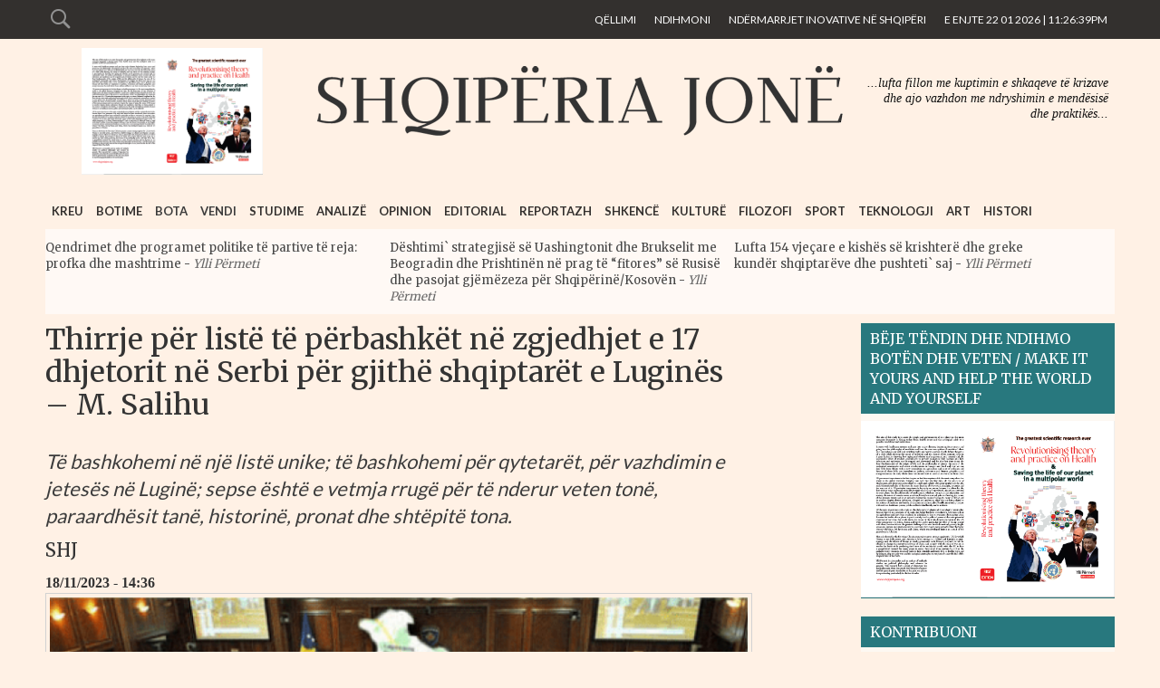

--- FILE ---
content_type: text/html; charset=utf-8
request_url: http://www.shqiperiajone.org/vendi/thirrje-liste-te-perbashket-ne-zgjedhjet-e-17-dhjetorit-ne-serbi-gjithe-shqiptaret-e-lugines-m
body_size: 12312
content:
<!DOCTYPE html PUBLIC "-//W3C//DTD HTML+RDFa 1.1//EN">
<html lang="en" dir="ltr" version="HTML+RDFa 1.1"
  xmlns:og="http://ogp.me/ns#"
  xmlns:article="http://ogp.me/ns/article#"
  xmlns:book="http://ogp.me/ns/book#"
  xmlns:profile="http://ogp.me/ns/profile#"
  xmlns:video="http://ogp.me/ns/video#"
  xmlns:product="http://ogp.me/ns/product#"
  xmlns:rnews="http://iptc.org/std/rNews/2011-10-07#"
  xmlns:content="http://purl.org/rss/1.0/modules/content/"
  xmlns:dc="http://purl.org/dc/terms/"
  xmlns:foaf="http://xmlns.com/foaf/0.1/"
  xmlns:rdfs="http://www.w3.org/2000/01/rdf-schema#"
  xmlns:sioc="http://rdfs.org/sioc/ns#"
  xmlns:sioct="http://rdfs.org/sioc/types#"
  xmlns:skos="http://www.w3.org/2004/02/skos/core#"
  xmlns:xsd="http://www.w3.org/2001/XMLSchema#"
  xmlns:schema="http://schema.org/">
<head profile="http://www.w3.org/1999/xhtml/vocab">
  <meta http-equiv="Content-Type" content="text/html; charset=utf-8" />
<link rel="shortcut icon" href="https://www.shqiperiajone.org/sites/default/files/1478460297.ico" type="image/vnd.microsoft.icon" />
<meta name="viewport" content="width=device-width, initial-scale=1, maximum-scale=1, minimum-scale=1, user-scalable=no" />
<meta name="description" content="Përkitazi me Zgjedhjet e Jashtëzakonshme Parlamentare në Serbi, të 17 dhjetorit 2023. - www.shqiperiajone.org" />
<meta name="standout" content="Përkitazi me Zgjedhjet e Jashtëzakonshme Parlamentare në Serbi, të 17 dhjetorit 2023." />
<meta name="generator" content="Drupal 7 (http://drupal.org)" />
<meta name="rights" content="Shqiperiajone.org" />
<link rel="canonical" href="https://www.shqiperiajone.org/vendi/thirrje-liste-te-perbashket-ne-zgjedhjet-e-17-dhjetorit-ne-serbi-gjithe-shqiptaret-e-lugines-m" />
<link rel="shortlink" href="https://www.shqiperiajone.org/node/4568" />
<meta property="og:site_name" content="ShqiperiaJonë.org" />
<meta property="og:type" content="article" />
<meta property="og:url" content="https://www.shqiperiajone.org/vendi/thirrje-liste-te-perbashket-ne-zgjedhjet-e-17-dhjetorit-ne-serbi-gjithe-shqiptaret-e-lugines-m" />
<meta property="og:title" content="Thirrje për listë të përbashkët në zgjedhjet e 17 dhjetorit në Serbi për gjithë shqiptarët e Luginës – M. Salihu | ShqiperiaJonë.org" />
<meta property="og:description" content="Përkitazi me Zgjedhjet e Jashtëzakonshme Parlamentare në Serbi, të 17 dhjetorit 2023." />
<meta property="og:image" content="https://www.shqiperiajone.org/sites/default/files/styles/large/public/main/articles/muharremithirrje_1.png?itok=raR4FYqV" />
  <title>Thirrje për listë të përbashkët në zgjedhjet e 17 dhjetorit në Serbi për gjithë shqiptarët e Luginës – M. Salihu | ShqiperiaJonë.org</title>  
  <link type="text/css" rel="stylesheet" href="https://www.shqiperiajone.org/sites/default/files/css/css_xE-rWrJf-fncB6ztZfd2huxqgxu4WO-qwma6Xer30m4.css" media="all" />
<link type="text/css" rel="stylesheet" href="https://www.shqiperiajone.org/sites/default/files/css/css_nYYtJ1kLsY0tEVyrwR3BMcaz9bxruBUXTNNnMXun2Kc.css" media="all" />
<link type="text/css" rel="stylesheet" href="https://www.shqiperiajone.org/sites/default/files/css/css__cNMhlpA0Natjno1Ir1p_6a9lOVmpmLvqJya1N3RiJM.css" media="all" />
<style type="text/css" media="all">
<!--/*--><![CDATA[/*><!--*/
#back-top{right:40px;}#back-top span#button{background-color:#CCCCCC;}#back-top span#button:hover{opacity:1;filter:alpha(opacity = 1);background-color:#777777;}
.tinynav{display:none;}div.zone-menu div.block-nice-menus ul#nice-menu-1{display:block;}

/*]]>*/-->
</style>
<style type="text/css" media="all and (max-width:780px)">
<!--/*--><![CDATA[/*><!--*/
.tinynav{display:block;}div.zone-menu div.block-nice-menus ul#nice-menu-1{display:none;}

/*]]>*/-->
</style>
<link type="text/css" rel="stylesheet" href="https://www.shqiperiajone.org/sites/default/files/css/css_kwB3z1IuLSqSTuaI6zRNINx4TOw1nellS5j7uX1pPPI.css" media="all" />
<link type="text/css" rel="stylesheet" href="https://www.shqiperiajone.org/sites/default/files/css/css__1KeBRYg5-dtpS1Q323SvrJyxlPEckE6nYFJy66ceFA.css" media="all" />
<link type="text/css" rel="stylesheet" href="https://www.shqiperiajone.org/sites/default/files/css/css_iVXzOaysSQSpsKWuLM1zH3olc1jaCMtIjCl97SGLypw.css" media="all" />
  <script type="text/javascript" src="//ajax.googleapis.com/ajax/libs/jquery/1.8.3/jquery.min.js"></script>
<script type="text/javascript">
<!--//--><![CDATA[//><!--
window.jQuery || document.write("<script src='/sites/all/modules/jquery_update/replace/jquery/1.8/jquery.min.js'>\x3C/script>")
//--><!]]>
</script>
<script type="text/javascript" src="https://www.shqiperiajone.org/sites/default/files/js/js_RIJoFnmuMbVNJoNKInbPbBvIRZ0XDqz0Ho4cBT_Df1I.js"></script>
<script type="text/javascript" src="https://www.shqiperiajone.org/sites/default/files/js/js_45JniWrXrY8q8AEVIV6GFupI5scizolw-FrujytMgiY.js"></script>
<script type="text/javascript" src="https://www.shqiperiajone.org/sites/default/files/js/js_tbOnrmmhcjMDD_pYcwf_lf1Jv_xma4JO05KoUgUUBHk.js"></script>
<script type="text/javascript" src="https://www.shqiperiajone.org/sites/default/files/js/js_FvE-3sPzYybx48xr86MTtPQ24EP0a-kjd7TshptTm0M.js"></script>
<script type="text/javascript">
<!--//--><![CDATA[//><!--
var switchTo5x = true;
//--><!]]>
</script>
<script type="text/javascript" src="http://w.sharethis.com/button/buttons.js"></script>
<script type="text/javascript">
<!--//--><![CDATA[//><!--
if (stLight !== undefined) { stLight.options({"publisher":"dr-acf2890a-4847-23fa-1ad9-82f9b1ea17fb","version":"5x"}); }
//--><!]]>
</script>
<script type="text/javascript">
<!--//--><![CDATA[//><!--
window.CKEDITOR_BASEPATH = '/profiles/openpublish/libraries/ckeditor/'
//--><!]]>
</script>
<script type="text/javascript" src="https://www.shqiperiajone.org/sites/default/files/js/js_gPqjYq7fqdMzw8-29XWQIVoDSWTmZCGy9OqaHppNxuQ.js"></script>
<script type="text/javascript">
<!--//--><![CDATA[//><!--
(function(i,s,o,g,r,a,m){i["GoogleAnalyticsObject"]=r;i[r]=i[r]||function(){(i[r].q=i[r].q||[]).push(arguments)},i[r].l=1*new Date();a=s.createElement(o),m=s.getElementsByTagName(o)[0];a.async=1;a.src=g;m.parentNode.insertBefore(a,m)})(window,document,"script","https://www.shqiperiajone.org/sites/default/files/googleanalytics/analytics.js?t5idu2","ga");ga("create", "UA-37328972-20", {"cookieDomain":"auto"});ga("send", "pageview");
//--><!]]>
</script>
<script type="text/javascript" src="https://www.shqiperiajone.org/sites/default/files/js/js_b728S05aZnW72XWRLpal1UQwWi6AJR51pmvZK1Gr70E.js"></script>
<script type="text/javascript" src="https://www.shqiperiajone.org/sites/default/files/js/js_TWKm9-6PK6lnTvWvkAb3sZE01kZEDuEoVWsRRP4CQw0.js"></script>
<script type="text/javascript">
<!--//--><![CDATA[//><!--
jQuery.extend(Drupal.settings, {"basePath":"\/","pathPrefix":"","setHasJsCookie":0,"ajaxPageState":{"theme":"news","theme_token":"2jtYN4wyIgte4YhIytcOnUyQigbxRaseo923m3RdruY","js":{"modules\/statistics\/statistics.js":1,"\/\/ajax.googleapis.com\/ajax\/libs\/jquery\/1.8.3\/jquery.min.js":1,"0":1,"misc\/jquery-extend-3.4.0.js":1,"misc\/jquery-html-prefilter-3.5.0-backport.js":1,"misc\/jquery.once.js":1,"misc\/drupal.js":1,"sites\/all\/libraries\/fitvids\/jquery.fitvids.js":1,"sites\/all\/modules\/nice_menus\/js\/jquery.bgiframe.js":1,"sites\/all\/modules\/nice_menus\/js\/jquery.hoverIntent.js":1,"sites\/all\/modules\/nice_menus\/js\/superfish.js":1,"sites\/all\/modules\/nice_menus\/js\/nice_menus.js":1,"sites\/all\/modules\/fb_likebox\/fb_likebox.js":1,"sites\/all\/modules\/fitvids\/fitvids.js":1,"sites\/all\/libraries\/colorbox\/jquery.colorbox-min.js":1,"sites\/all\/modules\/colorbox\/js\/colorbox.js":1,"sites\/all\/modules\/colorbox\/js\/colorbox_load.js":1,"sites\/all\/modules\/colorbox\/js\/colorbox_inline.js":1,"sites\/all\/modules\/scroll_to_top\/scroll_to_top.js":1,"sites\/all\/modules\/tinynav\/tinynav-fork.js":1,"sites\/all\/modules\/tinynav\/tinynav-drupal.js":1,"1":1,"http:\/\/w.sharethis.com\/button\/buttons.js":1,"2":1,"3":1,"sites\/all\/modules\/google_analytics\/googleanalytics.js":1,"4":1,"sites\/all\/themes\/news\/js\/custom.js":1,"profiles\/openpublish\/themes\/omega\/omega\/js\/omega-mediaqueries.js":1,"profiles\/openpublish\/themes\/omega\/omega\/js\/omega-equalheights.js":1},"css":{"modules\/system\/system.base.css":1,"modules\/system\/system.menus.css":1,"modules\/system\/system.messages.css":1,"modules\/system\/system.theme.css":1,"sites\/all\/modules\/scroll_to_top\/scroll_to_top.css":1,"profiles\/openpublish\/modules\/contrib\/date\/date_api\/date.css":1,"profiles\/openpublish\/modules\/contrib\/date\/date_popup\/themes\/datepicker.1.7.css":1,"modules\/field\/theme\/field.css":1,"sites\/all\/modules\/fitvids\/fitvids.css":1,"sites\/all\/modules\/footnotes\/footnotes.css":1,"modules\/node\/node.css":1,"modules\/user\/user.css":1,"profiles\/openpublish\/modules\/contrib\/views\/css\/views.css":1,"sites\/all\/libraries\/colorbox\/example1\/colorbox.css":1,"sites\/all\/modules\/ctools\/css\/ctools.css":1,"0":1,"1":1,"2":1,"sites\/all\/modules\/nice_menus\/css\/nice_menus.css":1,"sites\/all\/modules\/nice_menus\/css\/nice_menus_default.css":1,"profiles\/openpublish\/themes\/omega\/alpha\/css\/alpha-reset.css":1,"profiles\/openpublish\/themes\/omega\/alpha\/css\/alpha-mobile.css":1,"profiles\/openpublish\/themes\/omega\/alpha\/css\/alpha-alpha.css":1,"profiles\/openpublish\/themes\/omega\/omega\/css\/omega-branding.css":1,"profiles\/openpublish\/themes\/omega\/omega\/css\/omega-menu.css":1,"sites\/all\/themes\/news\/css\/default.css":1,"sites\/all\/themes\/news\/css\/tabs.css":1,"profiles\/openpublish\/themes\/omega\/alpha\/css\/grid\/alpha_default\/fluid\/alpha-default-fluid-12.css":1,"profiles\/openpublish\/themes\/omega\/alpha\/css\/grid\/alpha_default\/wide\/alpha-default-wide-12.css":1}},"colorbox":{"opacity":"0.85","current":"{current} of {total}","previous":"\u00ab Prev","next":"Next \u00bb","close":"Close","maxWidth":"98%","maxHeight":"98%","fixed":true,"mobiledetect":false,"mobiledevicewidth":"480px","file_public_path":"\/sites\/default\/files","specificPagesDefaultValue":"admin*\nimagebrowser*\nimg_assist*\nimce*\nnode\/add\/*\nnode\/*\/edit\nprint\/*\nprintpdf\/*\nsystem\/ajax\nsystem\/ajax\/*"},"scroll_to_top":{"label":"Back to top"},"tinynav":{"selector":"div.zone-menu div.block-nice-menus ul#nice-menu-1","media_query":"all and (max-width:780px)","header":false,"active":"active-trail"},"profile":"openpublish","profile_version":"7.x-1.0-beta9","nice_menus_options":{"delay":"800","speed":"fast"},"fitvids":{"custom_domains":["iframe[src^=\u0027https:\/\/www.facebook.com\u0027]","iframe[src^=\u0027\u0027]"],"selectors":["body"],"simplifymarkup":1},"googleanalytics":{"trackOutbound":1,"trackMailto":1,"trackDownload":1,"trackDownloadExtensions":"7z|aac|arc|arj|asf|asx|avi|bin|csv|doc(x|m)?|dot(x|m)?|exe|flv|gif|gz|gzip|hqx|jar|jpe?g|js|mp(2|3|4|e?g)|mov(ie)?|msi|msp|pdf|phps|png|ppt(x|m)?|pot(x|m)?|pps(x|m)?|ppam|sld(x|m)?|thmx|qtm?|ra(m|r)?|sea|sit|tar|tgz|torrent|txt|wav|wma|wmv|wpd|xls(x|m|b)?|xlt(x|m)|xlam|xml|z|zip","trackColorbox":1},"statistics":{"data":{"nid":"4568"},"url":"\/modules\/statistics\/statistics.php"},"omega":{"layouts":{"primary":"normal","order":["fluid","wide"],"queries":{"fluid":"all and (min-width: 740px) and (min-device-width: 740px)","wide":"all and (min-width: 1220px)"}}}});
//--><!]]>
</script>

<!--[if lt IE 9]>
<script src="http://html5shim.googlecode.com/svn/trunk/html5.js"></script>
<![endif]-->
  <!--[if lt IE 9]><script src="http://html5shiv.googlecode.com/svn/trunk/html5.js"></script><![endif]-->
</head>
<body class="html not-front not-logged-in no-sidebars page-node page-node- page-node-4568 node-type-openpublish-article">


  <div id="skip-link">
    <a href="#main-content" class="element-invisible element-focusable">Skip to main content</a>
  </div>
    <div class="page" id="page">
      <header id="section-header" class="section section-header">
  <div id="zone-user-wrapper" class="zone-wrapper zone-user-wrapper clearfix">  
  <div id="zone-user" class="zone zone-user clearfix container-12">
    <div class="grid-3 region region-user-first" id="region-user-first">
  <div class="region-inner region-user-first-inner">
    <div class="block block-block" id="block-block-69">
  <div class="block-inner clearfix">
                
    <div class="content clearfix">
      <div><a href="#" id="searchclick"><img alt="" src="/sites/default/files/if_icon-111-search_314478.png" style="width: 32px; height: 32px;" /></a></div>
    </div>
  </div>
</div>  </div>
</div><div class="grid-9 region region-user-second" id="region-user-second">
  <div class="region-inner region-user-second-inner">
    <div class="block block-block" id="block-block-66">
  <div class="block-inner clearfix">
                
    <div class="content clearfix">
      <ul>
<li><a href="/objektivi">Qëllimi</a></li>
<li><a href="/node/1560">Ndihmoni</a></li>
<li><a href="/node/1561">Ndërmarrjet inovative në Shqipëri</a></li>
	<li><a href="#">E Enjte 22 01 2026 | 11:26:39pm</a></li>
</ul>
    </div>
  </div>
</div>  </div>
</div>  </div>
</div><div id="zone-branding-wrapper" class="zone-wrapper zone-branding-wrapper clearfix">  
  <div id="zone-branding" class="zone zone-branding clearfix container-12">
    <div class="grid-6 push-3 region region-branding" id="region-branding">
  <div class="region-inner region-branding-inner">
        <div class="branding-data clearfix">
            <div class="logo-img">
        <a href="/" rel="home" title=""><img src="https://www.shqiperiajone.org/sites/default/files/logo_1.png" alt="" id="logo" /></a>      </div>
                </div>
          </div>
</div><div class="grid-3 pull-6 region region-branding-left" id="region-branding-left">
  <div class="region-inner region-branding-left-inner">
    <div class="block block-block" id="block-block-68">
  <div class="block-inner clearfix">
                
    <div class="content clearfix">
      <div style="text-align: center;"><a href="https://www.amazon.com/dp/B0FML1JHTL?ref_=pe_93986420_774957520" target="_blank"><img alt="" src="/sites/default/files/libri.png" style="margin-top: 10px; width: 100%; max-width: 200px;" /></a></div>
<!--<div><p><a href="#" style="font-size: 31px;display: block;padding: 10px 0 4px 56px;font-family: 'Lato';letter-spacing: 2px;margin-top: 31px;color: #555;">RTV</a><a class="rtv" href="/rtv-drejtperdrejt">Drejtpërdrejt</a><a class="rtv" href="/rtv-programe" style="margin-left: 2px;">Programe</a></div>
<p>-->
    </div>
  </div>
</div>  </div>
</div><div class="grid-3 region region-branding-inline" id="region-branding-inline">
  <div class="region-inner region-branding-inline-inner">
    <div class="block block-block" id="block-block-36">
  <div class="block-inner clearfix">
                
    <div class="content clearfix">
      <p>...lufta fillon me kuptimin e shkaqeve të krizave dhe ajo vazhdon me ndryshimin e mendësisë dhe praktikës...</p>
    </div>
  </div>
</div>  </div>
</div>  </div>
</div><div id="zone-searchi-wrapper" class="zone-wrapper zone-searchi-wrapper clearfix">  
  <div id="zone-searchi" class="zone zone-searchi clearfix container-12">
    <div class="grid-12 region region-searchi" id="region-searchi">
  <div class="region-inner region-searchi-inner">
    <div class="block block-block" id="block-block-3">
  <div class="block-inner clearfix">
                
    <div class="content clearfix">
      <div style="margin-top: 0px;">
<script>
  (function() {
    var cx = '002057698389719741237:pfdaya_yzwo';
    var gcse = document.createElement('script');
    gcse.type = 'text/javascript';
    gcse.async = true;
    gcse.src = 'https://cse.google.com/cse.js?cx=' + cx;
    var s = document.getElementsByTagName('script')[0];
    s.parentNode.insertBefore(gcse, s);
  })();
</script>
<gcse:search></gcse:search>
</div>
    </div>
  </div>
</div>  </div>
</div>  </div>
</div><div id="zone-menu-wrapper" class="zone-wrapper zone-menu-wrapper clearfix">  
  <div id="zone-menu" class="zone zone-menu clearfix container-12">
    <div class="grid-12 region region-menu" id="region-menu">
  <div class="region-inner region-menu-inner">
        <div class="block block-nice-menus menu-kryesore" id="block-nice-menus-1">
  <div class="block-inner clearfix">
                
    <div class="content clearfix">
      <ul class="nice-menu nice-menu-down nice-menu-main-menu" id="nice-menu-1"><li class="menu-2167 menu-path-front first odd "><a href="/" title="">Kreu</a></li>
<li class="menu-2463 menu-path-botime  even "><a href="/botime">Botime</a></li>
<li class="menu-730 menuparent  menu-path-bota  odd "><a href="/bota" title="">Bota</a><ul><li class="menu-2509 menu-path-bota-arsim-edukim first odd "><a href="/bota/arsim-edukim">Arsim - Edukim</a></li>
<li class="menu-2510 menu-path-bota-gjeopolitike  even "><a href="/bota/gjeopolitike" title="">Gjeopolitike</a></li>
<li class="menu-2514 menu-path-bota-politike  odd "><a href="/bota/politike" title="">Politike</a></li>
<li class="menu-2515 menu-path-bota-ekonomike  even "><a href="/bota/ekonomike">Ekonomike</a></li>
<li class="menu-2519 menu-path-bota-shoqerore  odd "><a href="/bota/shoqerore">Shoqërore</a></li>
<li class="menu-2516 menu-path-bota-ekologjike  even "><a href="/bota/ekologjike">Ekologjike</a></li>
<li class="menu-2517 menu-path-bota-mjekesore  odd "><a href="/bota/mjekesore" title="">Mjekësore - Shëndetësore</a></li>
<li class="menu-2518 menu-path-bota-agronomike  even "><a href="/bota/agronomike">Agronomike</a></li>
<li class="menu-2511 menu-path-bota-juridike  odd "><a href="/bota/juridike">Juridike</a></li>
<li class="menu-2512 menu-path-bota-zoologjike  even "><a href="/bota/zoologjike">Zoologjike</a></li>
<li class="menu-2513 menu-path-bota-gastronomike  odd "><a href="/bota/gastronomike">Gastronomike</a></li>
<li class="menu-2713 menu-path-bota-kiberlufte  even "><a href="/bota/kiberlufte">Kiberluftë</a></li>
<li class="menu-2712 menu-path-bota-revolucionar  odd "><a href="/bota/revolucionar">Revolucionar</a></li>
<li class="menu-2711 menu-path-bota-spiunazh  even last"><a href="/bota/spiunazh">Spiunazh</a></li>
</ul></li>
<li class="menu-2464 menuparent  menu-path-vendi  even "><a href="/vendi">Vendi</a><ul><li class="menu-2524 menu-path-vendi-arsim-edukim first odd "><a href="/vendi/arsim-edukim">Arsim - Edukim</a></li>
<li class="menu-2525 menu-path-vendi-politike  even "><a href="/vendi/politike" title="">Politike</a></li>
<li class="menu-2526 menu-path-vendi-ekonomike  odd "><a href="/vendi/ekonomike">Ekonomike</a></li>
<li class="menu-2527 menu-path-vendi-shoqerore  even "><a href="/vendi/shoqerore">Shoqërore</a></li>
<li class="menu-2528 menu-path-vendi-ekologjike  odd "><a href="/vendi/ekologjike">Ekologjike</a></li>
<li class="menu-2529 menu-path-vendi-mjekesore  even "><a href="/vendi/mjekesore" title="">Mjekësore - Shëndetësore</a></li>
<li class="menu-2530 menu-path-vendi-agronomike  odd "><a href="/vendi/agronomike">Agronomike</a></li>
<li class="menu-2521 menu-path-vendi-juridike  even "><a href="/vendi/juridike">Juridike</a></li>
<li class="menu-2522 menu-path-vendi-zoologjike  odd "><a href="/vendi/zoologjike">Zoologjike</a></li>
<li class="menu-2523 menu-path-vendi-gastronomike  even "><a href="/vendi/gastronomike">Gastronomike</a></li>
<li class="menu-2716 menu-path-vendi-kiberlufte  odd "><a href="/vendi/kiberlufte">Kiberlufte</a></li>
<li class="menu-2715 menu-path-vendi-revolucionar  even "><a href="/vendi/revolucionar">Revolucionar</a></li>
<li class="menu-2714 menu-path-vendi-spiunazh  odd last"><a href="/vendi/spiunazh">Spiunazh</a></li>
</ul></li>
<li class="menu-2465 menu-path-studime  odd "><a href="/studime">Studime</a></li>
<li class="menu-2670 menu-path-analize  even "><a href="/analize">Analizë</a></li>
<li class="menu-2475 menu-path-opinion  odd "><a href="/opinion">Opinion</a></li>
<li class="menu-1075 menu-path-editorial  even "><a href="/editorial">Editorial</a></li>
<li class="menu-2467 menu-path-reportazh  odd "><a href="/reportazh">Reportazh</a></li>
<li class="menu-2468 menu-path-shkence  even "><a href="/shkence">Shkencë</a></li>
<li class="menu-2671 menu-path-kulture  odd "><a href="/kulture">Kulturë</a></li>
<li class="menu-2469 menu-path-filozofi  even "><a href="/filozofi">Filozofi</a></li>
<li class="menu-725 menu-path-sport  odd "><a href="/sport">Sport</a></li>
<li class="menu-1007 menu-path-teknologji  even "><a href="/teknologji" title="">Teknologji</a></li>
<li class="menu-2472 menu-path-art  odd "><a href="/art">Art</a></li>
<li class="menu-2474 menu-path-histori  even last"><a href="/histori">Histori</a></li>
</ul>
    </div>
  </div>
</div>  </div>
</div>
  </div>
</div><div id="zone-analiza-wrapper" class="zone-wrapper zone-analiza-wrapper clearfix">  
  <div id="zone-analiza" class="zone zone-analiza clearfix container-12">
    <div class="block block-views grid-12" id="block-views-analiza-premium-block">
  <div class="block-inner clearfix">
                
    <div class="content clearfix">
      <div class="view view-analiza-premium view-id-analiza_premium view-display-id-block view-dom-id-6dca5d6c0f6061b38a7256d3c0611f52">
        
  
  
      <div class="view-content">
        <ul class="container-12">
    <li class="grid-4 first odd">
      
  
    
      
  

      <h4>
  
    
      <a href="/node/4959">Qendrimet dhe programet politike të partive të reja: profka dhe mashtrime</a> - <span>Ylli Përmeti</span>
      </h4>
  
    </li>
      <li class="grid-4 even">
      
  
    
      
  

      <h4>
  
    
      <a href="/node/4859">Dështimi` strategjisë së Uashingtonit dhe Brukselit me Beogradin dhe Prishtinën në prag të “fitores” së Rusisë dhe pasojat gjëmëzeza për Shqipërinë/Kosovën </a> - <span>Ylli Përmeti</span>
      </h4>
  
    </li>
      <li class="grid-4 last odd">
      
  
    
      
  

      <h4>
  
    
      <a href="/node/4844">Lufta 154 vjeçare e kishës së krishterë dhe greke kundër shqiptarëve dhe pushteti` saj </a> - <span>Ylli Përmeti</span>
      </h4>
  
    </li>
    </ul>
    </div>
  
  
  
  
  
  
</div>    </div>
  </div>
</div>  </div>
</div></header>    
      <section id="section-content" class="section section-content">
  <div id="zone-content-wrapper" class="zone-wrapper zone-content-wrapper clearfix">  
  <div id="zone-content" class="zone zone-content clearfix container-12">    
        
        <div class="grid-8 region region-content" id="region-content">
  <div class="region-inner region-content-inner">
    <a id="main-content"></a>
                        <div class="block block-delta-blocks" id="block-delta-blocks-page-title">
  <div class="block-inner clearfix">
                
    <div class="content clearfix">
      <h1 id="page-title" class="title">Thirrje për listë të përbashkët në zgjedhjet e 17 dhjetorit në Serbi për gjithë shqiptarët e Luginës – M. Salihu</h1>    </div>
  </div>
</div><div class="block block-system" id="block-system-main">
  <div class="block-inner clearfix">
                
    <div class="content clearfix">
      <div  about="/vendi/thirrje-liste-te-perbashket-ne-zgjedhjet-e-17-dhjetorit-ne-serbi-gjithe-shqiptaret-e-lugines-m" typeof="rNews:Article schema:NewsArticle" id="node-openpublish-article-4568" class="ds-1col node node-openpublish-article view-mode-full node-published node-not-promoted node-not-sticky author-ylli-permeti odd clearfix clearfix">

  
  <h2 class="nentitull">Të bashkohemi në një listë unike; të bashkohemi për qytetarët, për vazhdimin e jetesës në Luginë; sepse është e vetmja rrugë për të nderur veten tonë, paraardhësit tanë, historinë, pronat dhe shtëpitë tona.</h2><h3 class="autori">SHJ</h3><div class="field field-name-field-data-ora field-type-fixed-field field-label-hidden"><div class="field-items"><div class="field-item even"><p><strong>18/11/2023 - 14:36</strong></p>
</div></div></div><div class="field field-name-field-op-main-image field-type-image field-label-hidden"><div class="field-items"><div class="field-item even" rel="rnews:associatedMedia schema:associatedMedia" resource="https://www.shqiperiajone.org/sites/default/files/main/articles/muharremithirrje_1.png"><a href="https://www.shqiperiajone.org/sites/default/files/main/articles/muharremithirrje_1.png" title="Thirrje për listë të përbashkët në zgjedhjet e 17 dhjetorit në Serbi p..." class="colorbox" data-colorbox-gallery="gallery-node-4568-aO2YU87SPOY" data-cbox-img-attrs="{&quot;title&quot;: &quot;&quot;, &quot;alt&quot;: &quot;&quot;}"><img typeof="foaf:Image" src="https://www.shqiperiajone.org/sites/default/files/styles/large/public/main/articles/muharremithirrje_1.png?itok=raR4FYqV" width="780" height="509" alt="" title="" /></a></div></div></div><div class="field field-name-body field-type-text-with-summary field-label-hidden"><div class="field-items"><div class="field-item even" property="rnews:articlebody schema:articleBody"><p>Përkitazi me Zgjedhjet e Jashtëzakonshme Parlamentare në Serbi, të 17 dhjetorit 2023.</p>
<p>Zgjedhjet tani janë duke u afruar dhe kjo kërkon mobilizim të të gjithë shqiptarëve në Serbi. Ndaj të bashkohemi në një listë unike; të bashkohemi për qytetarët, për vazhdimin e jetesës në Luginë; sepse është e vetmja rrugë për të nderur veten tonë, paraardhësit tanë, historinë, pronat dhe shtëpitë tona.</p>
<p>Le ta mbrojmë Luginën, strehën tonë!</p>
<p>Të ndarë e të përçarë, mbi baza politike e partiake, nuk i duhemi më as vetes sonë. Edhe pak vite e votuesit duhet t’i kërkojmë në varreza dhe kjo është një rrjedhojë e pashmangshme e përçarjes që askush prej nesh nuk duhet të ketë si synim.</p>
<p>Shumë prej nesh besojnë dhe veprojnë për një listë të përbashkët, e shumë të tjerë janë kundër kësaj rryme. Ata që pengojnë bashkimin nuk bëjnë tjetër veçse çojnë ujë në mullirin e atyre që nuk na duan në këtë vend, me apo pa vetëdije!</p>
<p>Mungesa e unitetit dhe mos bashkimi politik e partiak i shqiptarëve është interesi kryesor vetëm i palës që shkel pamëshirë të drejtat tona.</p>
<p>Cili është synimi dhe interesi ynë? Duam që 17 dhjetori të shënojë fitore apo dështim? Rezultati varet krejtësisht nga vendimi që marrim tani. Ndaj mendohuni mirë.</p>
<p>Për të shënuar fitoren e shumëdëshiruar është e rëndësishme të sensibilizojmë të gjithë qytetarët, të kërkojmë bashkimin e të gjitha subjekteve dhe liderave në shprehjen e plotë të kësaj formule.</p>
<p>Nga ana tjetër, të shthurur, do të kemi si rezultat subjekte dhe organizata që shkatërrojnë më shumë se ndërtojnë.</p>
<p>Rrjetet sociale kanë një rol i një rëndësie të veçantë dhe në vend që të tregojnë përralla apo t’i lënë hapësirë ankesave dhe mos pajtimeve, le të angazhohen në nxitjen e një liste unike.</p>
<p>Le të shndërrohen në frymëzues pozitivë për publikun e gjerë, të krijojnë mundësi bashkëbisedimi dhe shkëmbimi të ideve mes subjekteve politike, organizatave dhe figurave politike me një synim kryesor: përcaktimin e kandidatëve të një liste të vetme.</p>
<p><strong>Shumë e thjeshtë për t`u realizuar: një kandidat për komunë mundësisht me rotacion, duke u nisur nga Medvegja e cila pasqyron më së miri “politikëbërjen” tone deri tani.</strong></p>
<p>Të lëvizim nga vendi pra, të gjithë ne qytetarët e Luginës, të krijojmë këshill organizativ, të debatojmë dhe të kërkojmë “konsensin” për listë të përbashkët.</p>
<p>Mbështetje të madhe presim të vijë edhe nga Tirana, Shkupi dhe veçanërisht Prishtina ku ka një numër të madh të qytetarëve të ardhur nga Lugina. Ata janë këtu, shumica banorë pa dokumente.</p>
<p>T’i lëmë pas dore konfliktet që pengojnë bashkimin në një listë.</p>
<p>Ata që reagojnë kundër, përhapin thashetheme, denigrojnë, ankohen, mbrojnë këtë apo atë subjekt, kanë si qëllim të vetëm dështimin tone: mos t’ua jepim këtë kënaqësi. Le t’i refuzojmë!</p>
<p>Thirrja e vetme është kjo:</p>
<p>TË BASHKOHEMI PËR LUGINËN, PËR NJË TË ARDHMË PAQËSORE E TË SIGURTË, SIÇ E MERITOJMË.</p>
<p>Me respekt e përkushtim të thellë,</p>
<p>Muharrem Salihu</p>
</div></div></div><div class="field field-name-field-copyright field-type-fixed-field field-label-hidden"><div class="field-items"><div class="field-item even"><p><em>Cilësia e lartë gazetareske kërkon përkushtim dhe dashuri. Ju lutem ndajeni këtë artikull me të tjerë duke përdorur vjegzën/linkun përkatëse</em></p>
</div></div></div><ul class="links inline"><li class="sharethis first"><span class="sharethis-buttons"><div class="sharethis-wrapper"><span st_url="https://www.shqiperiajone.org/vendi/thirrje-liste-te-perbashket-ne-zgjedhjet-e-17-dhjetorit-ne-serbi-gjithe-shqiptaret-e-lugines-m" st_title="Thirrje për listë të përbashkët në zgjedhjet e 17 dhjetorit në Serbi për gjithë shqiptarët e Luginës – M. Salihu" class="st_facebook_button" displayText="facebook"></span>
<span st_url="https://www.shqiperiajone.org/vendi/thirrje-liste-te-perbashket-ne-zgjedhjet-e-17-dhjetorit-ne-serbi-gjithe-shqiptaret-e-lugines-m" st_title="Thirrje për listë të përbashkët në zgjedhjet e 17 dhjetorit në Serbi për gjithë shqiptarët e Luginës – M. Salihu" class="st_twitter_button" displayText="twitter"></span>
<span st_url="https://www.shqiperiajone.org/vendi/thirrje-liste-te-perbashket-ne-zgjedhjet-e-17-dhjetorit-ne-serbi-gjithe-shqiptaret-e-lugines-m" st_title="Thirrje për listë të përbashkët në zgjedhjet e 17 dhjetorit në Serbi për gjithë shqiptarët e Luginës – M. Salihu" class="st_email_button" displayText="email"></span>
<span st_url="https://www.shqiperiajone.org/vendi/thirrje-liste-te-perbashket-ne-zgjedhjet-e-17-dhjetorit-ne-serbi-gjithe-shqiptaret-e-lugines-m" st_title="Thirrje për listë të përbashkët në zgjedhjet e 17 dhjetorit në Serbi për gjithë shqiptarët e Luginës – M. Salihu" class="st_sharethis_button" displayText="sharethis"></span>
<span st_url="https://www.shqiperiajone.org/vendi/thirrje-liste-te-perbashket-ne-zgjedhjet-e-17-dhjetorit-ne-serbi-gjithe-shqiptaret-e-lugines-m" st_title="Thirrje për listë të përbashkët në zgjedhjet e 17 dhjetorit në Serbi për gjithë shqiptarët e Luginës – M. Salihu" class="st_plusone_button" displayText="plusone"></span>
<span st_url="https://www.shqiperiajone.org/vendi/thirrje-liste-te-perbashket-ne-zgjedhjet-e-17-dhjetorit-ne-serbi-gjithe-shqiptaret-e-lugines-m" st_title="Thirrje për listë të përbashkët në zgjedhjet e 17 dhjetorit në Serbi për gjithë shqiptarët e Luginës – M. Salihu" class="st_fblike_button" displayText="fblike"></span>
</div></span></li><li class="statistics_counter last"><span>74 reads</span></li></ul></div>

    </div>
  </div>
</div>      </div>
</div><aside class="grid-3 prefix-1 region region-sidebar-second" id="region-sidebar-second">
  <div class="region-inner region-sidebar-second-inner">
    <section class="block block-block" id="block-block-72">
  <div class="block-inner clearfix">
              <h2 class="block-title">Bëje tëndin dhe ndihmo botën dhe veten / Make it yours and help the world and yourself</h2>
            
    <div class="content clearfix">
      <div><a href="https://www.amazon.com/dp/B0FML1JHTL?ref_=pe_93986420_774957520" target="_blank"><img alt="" src="/sites/default/files/libri.png" /></a></div>
    </div>
  </div>
</section><section class="block block-block" id="block-block-70">
  <div class="block-inner clearfix">
              <h2 class="block-title">Kontribuoni</h2>
            
    <div class="content clearfix">
      <p style="text-align: center;"><img alt="" src="/sites/default/files/donation-1.png" style="width: 50px; height: 44px;margin: 15px auto;" /></p>
<p style="text-align: center;">Kontribuoni në pavarësinë tonë.<br /><br />
	<a href="/node/1560">Kliko këtu</a></p>
<p style="text-align: center;"> </p>
    </div>
  </div>
</section><section class="block block-views" id="block-views-lajme-nga-kategoria-block-8">
  <div class="block-inner clearfix">
              <h2 class="block-title">Nga e njëjta kategori</h2>
            
    <div class="content clearfix">
      <div class="view view-lajme-nga-kategoria view-id-lajme_nga_kategoria view-display-id-block_8 4lajmet view-dom-id-83a3913e53219621e6986925bc93bd11">
        
  
  
      <div class="view-content">
        <ul class="kronika">
    <li class="kronika first odd">
      
      <h3>
  
    
      <a href="/lajmi-kryesor-vendi-editorial/si-e-krijoi-athina-pakicen-e-re-greke-ne-shqiperi-gjate-viteve-90">Si e krijoi Athina pakicën e re greke në Shqipëri gjatë viteve `90?</a>
      </h3>
  
    </li>
      <li class="kronika even">
      
      <h3>
  
    
      <a href="/lajmi-kryesor-vendi/shtirjet-e-ministrit-te-jashtem-grek-me-shqiperine-dhe-paturpesia-e-spiropalit">Shtirjet e ministrit të jashtëm grek me Shqipërinë dhe paturpësia e Spiropalit dhe shqiptarëve</a>
      </h3>
  
    </li>
      <li class="kronika odd">
      
      <h3>
  
    
      <a href="/lajmi-kryesor-vendi-editorial/zbulimi-skenarit-te-sorositeve-te-shpetuar-ramen-dhe-rreziqet-qe-i">Zbulimi` skenarit të sorositëve për të shpëtuar Ramën dhe rreziqet që i kanosen drejtësisë</a>
      </h3>
  
    </li>
      <li class="kronika even">
      
      <h3>
  
    
      <a href="/lajmi-kryesor-vendi-editorial/gjykata-kushtetuese-gatitet-shqyrtim-popullor-te-ceshtjes-balluku">Gjykata Kushtetuese gatitet për shqyrtim ‘popullor’ të çështjes “Balluku” ndërsa Sorosi gatitet të zëvendësojë Ramën me Lapajn</a>
      </h3>
  
    </li>
      <li class="kronika odd">
      
      <h3>
  
    
      <a href="/vendi/athina-pergatit-rrefenjen-e-re-tia-dorezuar-spiropalit-shtypi-rames">Athina përgatit ‘rrëfenjën’ e re për t`ia dorëzuar Spiropalit – shtypi` Ramës</a>
      </h3>
  
    </li>
      <li class="kronika last even">
      
      <h3>
  
    
      <a href="/lajmi-kryesor-vendi-editorial/ngjarja-e-vitit-perballja-ramaballuku-spak-dhe-perfundimi-saj-ne">Ngjarja e vitit: përballja “Rama/Balluku-Spak” dhe përfundimi` saj në Gjykatën Kushtetuese</a>
      </h3>
  
    </li>
    </ul>
    </div>
  
  
  
  
  
  
</div>    </div>
  </div>
</section><section class="block block-block" id="block-block-71">
  <div class="block-inner clearfix">
              <h2 class="block-title">Studim</h2>
            
    <div class="content clearfix">
      <p style="text-align: center;"> </p>
<p style="text-align: center;"><a href="/node/1561"><img alt="" src="/sites/default/files/reklama/if_vector_65_06_473786.png" style="width: 64px; height: 64px;margin-bottom: 20px;" /></a></p>
<h3 id="page-title" style="text-align: center;"><a href="/node/1561">Ndërmarrjet private me karakter inovativ në Shqipëri</a></h3>
<p style="text-align: center;"><a href="/node/1561">Lexo më shumë</a><br /><br />
	 </p>
    </div>
  </div>
</section><section class="block block-views" id="block-views-kronik-block-2">
  <div class="block-inner clearfix">
              <h2 class="block-title">Filozofi</h2>
            
    <div class="content clearfix">
      <div class="view view-kronik- view-id-kronik_ view-display-id-block_2 view-dom-id-76df1cb221fdd4353d9dd57f5ec8276c">
        
  
  
      <div class="view-content">
        <ul class="kronika">
    <li class="kronika first odd">
      
      <h3>
  
    
      <a href="/vendi-filozofi/sokrati-pse-eshte-turp-ti-drejtohesh-nje-gjykatesi-dhe-si-duhet-te-jene-gjykatesit">Sokrati: pse është turp t`i drejtohesh një gjykatësi dhe si duhet të jenë gjykatësit? </a>
      </h3>
  
    </li>
      <li class="kronika even">
      
      <h3>
  
    
      <a href="/vendi-filozofi/aristoteli-ceshte-miresia-dhe-si-behet-njeriu-i-mire">Aristoteli: ç`është mirësia dhe si bëhet njeriu i mirë?</a>
      </h3>
  
    </li>
      <li class="kronika odd">
      
      <h3>
  
    
      <a href="/analiza-filozofi/dashuria-dhe-virtytet-burim-lumturie-dhe-eudemonie">Dashuria dhe virtytet: burim lumturie dhe eudemonie</a>
      </h3>
  
    </li>
      <li class="kronika even">
      
      <h3>
  
    
      <a href="/lajmi-kryesor-vendi-editorial-filozofi-art/ceshte-bukuria-dhe-si-duhet-ta-konceptojme-ate">Ç`është bukuria dhe si duhet ta konceptojmë atë?</a>
      </h3>
  
    </li>
      <li class="kronika odd">
      
      <h3>
  
    
      <a href="/analiza-filozofi/tereza-virtyti-i-miresise-dhe-tre-kontradiktat-lidhur-me-te-varferit">Tereza, virtyti i mirësisë dhe tre kontradiktat lidhur me të varfërit</a>
      </h3>
  
    </li>
      <li class="kronika last even">
      
      <h3>
  
    
      <a href="/lajmi-kryesor-bota-editorial-filozofi/cfare-nevojitet-ne-retorike-rasti-i-debatit-presidencial-tramp">Çfarë nevojitet në retorikë - rasti i debatit presidencial Tramp-Bajden</a>
      </h3>
  
    </li>
    </ul>
    </div>
  
  
  
  
  
  
</div>    </div>
  </div>
</section><section class="block block-views" id="block-views-kronik-block-1">
  <div class="block-inner clearfix">
              <h2 class="block-title">Analiza</h2>
            
    <div class="content clearfix">
      <div class="view view-kronik- view-id-kronik_ view-display-id-block_1 view-dom-id-3583c29ee2ca442a657f92557a5b957d">
        
  
  
      <div class="view-content">
        <ul class="kronika">
    <li class="kronika first odd">
      
      <h3>
  
    
      <a href="/analiza/fjalimi-alarmues-i-profesorit-amerikan-ne-okb-veprimet-e-trampit-ne-venezuele-dhe-76">Fjalimi alarmues i profesorit amerikan në OKB për veprimet e Trampit në Venezuelë dhe 76 ndërhyrjet e SHBA-së rreth botës</a>
      </h3>
  
    </li>
      <li class="kronika even">
      
      <h3>
  
    
      <a href="/bota-analiza/industria-mbrojtese-e-turqise-dhe-pikat-e-dobta-pas-mburrjeve">Industria mbrojtëse e Turqisë dhe pikat e dobta pas mburrjeve</a>
      </h3>
  
    </li>
      <li class="kronika odd">
      
      <h3>
  
    
      <a href="/analiza/ideologjia-shumegjinore-dhe-rreziqet-ndaj-shpajes-familjes-dhe-riprodhimit-te-shoqerise">Ideologjia shumëgjinore dhe rreziqet ndaj shpajës (familjes) dhe riprodhimit të shoqërisë</a>
      </h3>
  
    </li>
      <li class="kronika even">
      
      <h3>
  
    
      <a href="/analiza/rusia-dhe-kina-ankorojne-nje-rend-te-ri-boteror-ku-perendimi-seshte-i-detyrueshem">Rusia dhe Kina ankorojnë një rend të ri botëror ku perëndimi s`është i detyrueshëm</a>
      </h3>
  
    </li>
      <li class="kronika odd">
      
      <h3>
  
    
      <a href="/analiza/evropa-gatitet-te-shpalle-fitoren-ne-ukraine">Evropa gatitet të shpallë fitoren në Ukrainë</a>
      </h3>
  
    </li>
      <li class="kronika last even">
      
      <h3>
  
    
      <a href="/vendi-analiza/shfarosja-biblike-e-jetes-se-shqiperise-nga-elita-neoliberale-dhe-programi-qesharak-i">Shfarosja biblike e jetës së Shqipërisë nga elita neoliberale dhe programi qesharak i Lëvizjes Bashkë </a>
      </h3>
  
    </li>
    </ul>
    </div>
  
  
  
  
  
  
</div>    </div>
  </div>
</section><section class="block block-views" id="block-views-kronik-block-3">
  <div class="block-inner clearfix">
              <h2 class="block-title">Studime</h2>
            
    <div class="content clearfix">
      <div class="view view-kronik- view-id-kronik_ view-display-id-block_3 view-dom-id-0744b95de6dc1b45453760accd2c5edc">
        
  
  
      <div class="view-content">
        <ul class="kronika">
    <li class="kronika first odd">
      
      <h3>
  
    
      <a href="/studime-analiza-kryesore/qendrimet-dhe-programet-politike-te-partive-te-reja-profka-dhe-mashtrime">Qendrimet dhe programet politike të partive të reja: profka dhe mashtrime</a>
      </h3>
  
    </li>
      <li class="kronika even">
      
      <h3>
  
    
      <a href="/studime-analiza-kryesore/deshtimi-strategjise-se-uashingtonit-dhe-brukselit-me-beogradin-dhe">Dështimi` strategjisë së Uashingtonit dhe Brukselit me Beogradin dhe Prishtinën në prag të “fitores” së Rusisë dhe pasojat gjëmëzeza për Shqipërinë/Kosovën </a>
      </h3>
  
    </li>
      <li class="kronika odd">
      
      <h3>
  
    
      <a href="/studime-analiza-kryesore/lufta-154-vjecare-e-kishes-se-krishtere-dhe-greke-kunder-shqiptareve-dhe">Lufta 154 vjeçare e kishës së krishterë dhe greke kundër shqiptarëve dhe pushteti` saj </a>
      </h3>
  
    </li>
      <li class="kronika even">
      
      <h3>
  
    
      <a href="/studime-sport/history-and-philosophy-sport-spontaneous-decisions-establishment-scientific-principles">The history and philosophy of sport: from spontaneous decisions to the establishment of scientific principles and a strategy for victory</a>
      </h3>
  
    </li>
      <li class="kronika odd">
      
      <h3>
  
    
      <a href="/botim-i-vecante-special-edition-studime/grand-strategy-putin-against-west">The grand strategy of Putin against the west</a>
      </h3>
  
    </li>
      <li class="kronika last even">
      
      <h3>
  
    
      <a href="/bota-studime-analiza-kryesore/pushtimi-i-gazes-nga-izraeli-dhe-pasojat-gjemezeza-lindjen-e-mesme-dhe">Pushtimi i Gazës nga Izraeli dhe pasojat gjëmëzeza për Lindjen e Mesme dhe botën</a>
      </h3>
  
    </li>
    </ul>
    </div>
  
  
  
  
  
  
</div>    </div>
  </div>
</section><div class="block block-fb-likebox alignright" id="block-fb-likebox-0">
  <div class="block-inner clearfix">
                
    <div class="content clearfix">
      <div id="fb-root"></div><div class="fb-page" data-href="https://www.facebook.com/Shqiperia-Jone-wwwshqiperiajoneorg-1919411471621239/" data-width="370" data-height="700" data-hide-cover="0" data-show-facepile="1" data-show-posts="0"><div class="fb-xfbml-parse-ignore"><blockquote cite="https://www.facebook.com/Shqiperia-Jone-wwwshqiperiajoneorg-1919411471621239/"><a href="https://www.facebook.com/Shqiperia-Jone-wwwshqiperiajoneorg-1919411471621239/">Like us on Facebook</a></blockquote></div></div>    </div>
  </div>
</div>  </div>
</aside>  </div>
</div></section>    
  
      <footer id="section-footer" class="section section-footer">
  <div id="zone-footer-wrapper" class="zone-wrapper zone-footer-wrapper clearfix">  
  <div id="zone-footer" class="zone zone-footer clearfix container-12">
    <div class="grid-12 region region-footer-first" id="region-footer-first">
  <div class="region-inner region-footer-first-inner">
    <div class="block block-block" id="block-block-38">
  <div class="block-inner clearfix">
                
    <div class="content clearfix">
      <div class="p1" style="    border-bottom: 1px solid #b0b0b0;">
<h3 style="margin-top: 0px; text-align: center;">KONTAKTE</h3>
<p class="p1" style="text-align: center;">Cel: 0694677176 | Email: <a href="mailto:info@shqiperiajone.org">info@shqiperiajone.org</a></p>
</div>
    </div>
  </div>
</div>  </div>
</div><div class="grid-12 region region-footer-second" id="region-footer-second">
  <div class="region-inner region-footer-second-inner">
    <div class="block block-block" id="block-block-9">
  <div class="block-inner clearfix">
                
    <div class="content clearfix">
      <p><span style="font-size: 12px;"> Kjo faqe këqyret dhe drejtohet nga SHQIPERIAJONE.ORG | Gjithë lënda në të, përfshirë dritëshkrimet (fotografitë), janë të mbrojtura me copyright të SHQIPERIAJONE.ORG dhe për to SHQIPERIAJONE.ORG mban të drejtat. Lënda e kësaj faqe nuk mund të përdoret për qëllime tregtare. Ndalohet kopjimi, riprodhimi, dhe publikimi i paautorizuar qoftë origjinal apo i ndryshuar në çfarëdo mënyre, pa lejen paraprake të SHQIPERIAJONE.ORG. Shfrytëzimi i lëndës nga ndonjë faqe interneti a medium tjetër pa lejen e SHQIPERIAJONE.ORG, është shkelje e drejtave të pronës intelektuale sipas dispozitave ligjore në fuqi. Të gjithë shkelësit e këtyre të drejtave do të ballafaqohen me ligjin.<br />
</span></p>
    </div>
  </div>
</div>  </div>
</div>  </div>
</div></footer>  </div>  <div class="region region-page-bottom" id="region-page-bottom">
  <div class="region-inner region-page-bottom-inner">
      </div>
</div><script type="text/javascript" src="https://www.shqiperiajone.org/sites/default/files/js/js_VU7P4CTgUZdF2SyFko5LLAg9ZK0OSVjXVaAFnTLgVt0.js"></script>
  <div id="ccw-copy" style="position: relative; text-align:center;background: #505050;line-height: 47px;"><a href="https://www.fit.al" style="color: #fff;font-size:12px;text-decoration: none;" target="_blank" title="FIT.AL WEB DESIGN ALBANIA">Albania Web Design &amp; Development by: <strong>WWW.FIT.AL</strong></a><a href="https://www.fit.al" style="overflow: hidden;" target="_blank" title="FIT.AL WEB DESIGN ALBANIA"><img alt="FIT.AL WEB DESIGN ALBANIA" src="https://fit.al/fit.png" style="margin-bottom: 10px; margin-left: 10px; width: 25px;" /></a></div>
</body>
</html>

--- FILE ---
content_type: text/css
request_url: https://www.shqiperiajone.org/sites/default/files/css/css__1KeBRYg5-dtpS1Q323SvrJyxlPEckE6nYFJy66ceFA.css
body_size: 9343
content:
@import url('https://fonts.googleapis.com/css?family=Merriweather:300,400,700');@import url('https://fonts.googleapis.com/css?family=Lato:300,400,700');html,body,div{margin:0;padding:0;border:0;outline:0;font-size:100%;vertical-align:baseline;font:inherit;}h1,h2,h3,h4,h5,h6{margin:0;padding:0;border:0;outline:0;font-size:100%;vertical-align:baseline;font:inherit;font-weight:bold;}a,p,ul,ol,li,img,span,strong,em{margin:0;padding:0;border:0;outline:0;font-size:100%;vertical-align:baseline;font:inherit;}table,tbody,tfoot,thead,tr,th,td{margin:0;padding:0;border:0;outline:0;font-size:100%;vertical-align:baseline;font:inherit;}applet,object,iframe,blockquote,pre,abbr,acronym,address,big,cite,code,del,dfn,font,ins,kbd,q,s,samp,small,strike,sub,sup,tt,var,b,u,i,center,dl,dt,dd,caption,fieldset,form,label,legend{margin:0;padding:0;border:0;outline:0;font-size:100%;vertical-align:baseline;font:inherit;}article,aside,figure,footer,header,hgroup,section{margin:0;padding:0;border:0;outline:0;font-size:100%;vertical-align:baseline;font:inherit;}canvas,details,embed,figcaption,menu,nav,output,ruby,summary,time,mark,audio,video{margin:0;padding:0;border:0;outline:0;font-size:100%;vertical-align:baseline;font:inherit;}article,aside,details,figcaption,figure,footer,header,hgroup,menu,nav,section{display:block;}body{line-height:1;}b,strong{font-weight:bold;}em,i{font-style:italic;}ol,ul{list-style:none;}blockquote,q{quotes:none;}blockquote:before,blockquote:after,q:before,q:after{content:'';content:none;}:focus{outline:0;}ins{text-decoration:none;}del{text-decoration:line-through;}table{border-collapse:collapse;border-spacing:0;}
.grid-1,.grid-2,.grid-3,.grid-4,.grid-5,.grid-6,.grid-7,.grid-8,.grid-9,.grid-10,.grid-11,.grid-12,.grid-13,.grid-14,.grid-15,.grid-16,.grid-17,.grid-18,.grid-19,.grid-20,.grid-21,.grid-22,.grid-23,.grid-24{position:relative;margin-left:10px;margin-right:10px;}.container-12 .block .omega-grid,.container-16 .block .omega-grid,.container-24 .block .omega-grid{position:relative;margin-left:-10px;margin-right:-10px;}
.clearfix:after{font-size:0;}#skip-link{left:50%;margin-left:-5.25em;margin-top:0;position:absolute;width:auto;z-index:50;}#skip-link a,#skip-link a:link,#skip-link a:visited{background:#444;background:rgba(0,0,0,0.6);color:#fff;display:block;padding:1px 10px 2px 10px;text-decoration:none;-khtml-border-radius:0 0 10px 10px;-moz-border-radius:0 0 10px 10px;-o-border-radius:0 0 10px 10px;-webkit-border-top-left-radius:0;-webkit-border-top-right-radius:0;-webkit-border-bottom-left-radius:10px;-webkit-border-bottom-right-radius:10px;border-radius:0 0 10px 10px;}#skip-link a:hover,#skip-link a:active,#skip-link a:focus{outline:0;}.inline li,.tabs li,.breadcrumb li{list-style:none;display:inline;margin-right:0.5em;}.item-list li{list-style:none;}.pager li{display:inline;margin-right:0.25em;}img{vertical-align:bottom;}.field-label-inline .field-label,.field-label-inline .field-items,.field-label-inline .field-item{display:inline;}
.logo-img{float:left;margin-right:20px;}.site-name-slogan{float:left;}.site-name{margin-top:20px;}.site-name a{text-decoration:none;}.site-name,.site-slogan{margin-bottom:0;line-height:1em;}.site-slogan{font-weight:normal;}
.menu{margin:0;padding:0;}.menu li{list-style:none;}
body.admin-menu{margin-top:25px !important;}body{color:#333;background:#fff1e5;font:18px/30px Georgia,serif;}a,a:link,a:visited,a:active{color:#28787e;border-bottom:none;text-decoration:none;outline:none !important;}a:hover{text-decoration:none;color:#920202;border-bottom:0;}.contextual-links-wrapper a{border-bottom:0;}h1,h2,h3,h4,h5,h6{margin:0 0 0.5em 0;font-family:'Merriweather',serif;letter-spacing:normal;font-weight:normal;color:#333;}h1 a,h1 a:link,h1 a:visited,h2 a,h2 a:link,h2 a:visited,h3 a,h3 a:link,h3 a:visited,h4 a,h4 a:link,h4 a:visited,h5 a,h5 a:link,h5 a:visited,h6 a,h6 a:link,h6 a:visited{color:#333;border-bottom:none;text-decoration:none;}.views-field-title a{font-size:15px;}.region-content .view-op-recent-content .views-field-title a,.region-content .view-op-recent-content .views-field-title a:link,.region-content .view-op-recent-content .views-field-title a:visited{color:#00578a;border-bottom:none;text-decoration:none;font-size:30px;font-family:Georgia,serif;font-weight:normal;letter-spacing:normal;}h1 a:hover,h2 a:hover,h3 a:hover,h4 a:hover,h5 a:hover,h6 a:hover{color:#28787e;}.region-content .view-op-recent-content .views-field-title a:hover{color:#787878;}h1{font-size:32px;line-height:36px;}h2{font-size:24px;}h1.site-name,h2.site-name{font-size:40px;margin-bottom:0;}border-b{font-size:24px;margin:0;margin-top:15px;}h3{font-size:20px;}h4{font-size:16px;}h5{font-size:16px;}h6{font-size:14px;}h6.site-slogan{margin-top:0;}p,ul,ol{font-size:16px;-webkit-font-smoothing:antialiased;line-height:22px;}ul ul,ol ol,ul ol,ol ul{font-size:1em;margin-bottom:0;}ul{list-style-type:square;}ol{list-style-type:decimal;}blockquote{font-style:italic;font-size:0.9em;margin-left:5em;margin-bottom:1.5em;padding:20px;background:#EEEEEE;border:1px solid #DDDDDD;}blockquote p:last-child{margin-bottom:0;}ul.inline,ul.links.inline{display:block;margin:0px;}ul.links li.statistics_counter{padding:4px 36px;display:inline-block;background:#e9decf;text-transform:uppercase;font-size:12px;font-family:arial;text-align:center;margin:10px 0px;float:left;font-weight:bold;}img{max-width:100%;height:auto;outline:none !important;}label{font-weight:bold;font-size:14px;}ul,ul.menu,ol{margin-left:1em;}p,dl,hr,ol,ul,pre,table,address,fieldset{margin-bottom:1em;}.navigation{margin-top:1em;}ul.main-menu,ul.secondary-menu{font-size:1em;margin-left:0;}ul.main-menu{font-size:1.4em;}ul.main-menu li,ul.secondary-menu li{margin:0;padding:0.25em 0.5em;border-right:1px dotted #CCC;}ul.main-menu li.first,ul.secondary-menu li.first{padding-left:0;}ul.main-menu li.last,ul.secondary-menu li.last{border-right:0;}h2.node-title{margin:0;}.node-teaser{padding-bottom:10px;margin-bottom:10px;border-bottom:1px dotted #CCC;}.node-links ul{margin:0;padding:0;font-size:12px;text-transform:uppercase;}.node-links ul li{margin:00;padding:0.25em 0.75em;border-right:1px dotted #CCC;}.node-links ul li.first{padding-left:0;}.node-links ul li.last{border-right:0;}.node-links a{border-bottom:0;}.user-picture{float:left;width:24px;height:24px;margin-right:10px;}.submitted{line-height:24px;margin-bottom:10px;font-size:11px;}ul.primary{border-bottom:0;line-height:normal;list-style:none outside none;margin:5px;padding:0;white-space:nowrap;display:block;}ul.primary li{display:block;float:left;}ul.primary li a{background-color:#DDDDDD;border-color:#BBBBBB;border-style:solid;border-width:1px;height:auto;margin-right:0.5em;padding:0.5em 1em;text-decoration:none;display:block;}ul.primary li a,ul.primary li.active a,ul.primary li a:hover{border:1px solid #BBBBBB;}ul.primary li a:hover{background:#EEEEEE;}input.form-text,input[type="text"],input[type="password"]{width:100%;box-sizing:border-box;-moz-box-sizing:border-box;-webkit-box-sizing:border-box;height:3em;line-height:3em;padding:0;text-indent:0.5em;font-size:1.5em;margin:0;border:1px solid #DDDDDD;}input.form-submit,input[type="submit"]{padding:0.5em 1em;font-size:1.5em;background-color:#DDDDDD;border-color:#BBBBBB;border-style:solid;border-width:1px;cursor:pointer;color:#787878;}input.form-submit:hover,input[type="submit"]:hover{background:#EEEEEE;}.block-login .item-list ul{text-align:center;display:block;}.block-login .item-list li{margin-left:0;display:inline;padding:0 0.5em;border-right:1px dotted #CCC;}.block-login .item-list ul.openid-links{margin-bottom:0;}.block-login .item-list ul.openid-links li{border-right:0;}.block-login .item-list a{font-size:10px;}.block-login .item-list li.last,.block-login .item-list li:last-child{border-right:0;}.zone-branding .block-search-form{margin-top:20px;}.block-search input.form-text,.search-form #edit-keys{background:url(/sites/all/themes/news/i/search.png) no-repeat center right;}.block-search div.form-actions,.search-form #edit-submit{display:none;}.search-results{margin-left:0;}.search-results .title{font-size:1.5em;}.search-snippet-info{padding:20px;font-size:0.9em;margin-left:1em;background:#EEEEEE;border:1px solid #DDDDDD;}.search-snippet-info p.search-info{margin-bottom:0;}.search-snippet{font-size:1em;}.node .field{margin:0em 0 0.5em 0;}.node .field-label{margin:0;font-family:Georgia,serif;font-weight:normal;letter-spacing:normal;font-size:20px;line-height:1.2em;}.node .field .field-items{margin-bottom:0;}.node .field-type-node-reference .field-items,.node .field-type-taxonomy-term-reference .field-items,.node .field-type-node-reference .field-items{font-size:15px;}.node .field-name-field-op-main-image{}.node .field-name-field-foto-galeri{clear:both;overflow:hidden;}.node .field-name-field-foto-galeri a img{float:left;margin-right:10px;margin-bottom:10px;}.node .field-name-field-op-caption{font-size:12px;margin:0 0 30px;}#block-views-5ce78ee8d7030d935fd275a05708281b,div.field-name-field-op-related-nref{background:#eee;padding:5px 20px;border:1px solid #aaa;margin-bottom:13px;}#block-views-5ce78ee8d7030d935fd275a05708281b h2{margin-top:0;}#edit-actions input{margin-right:0.5em;}#comments article{padding:20px;background:#fdfdfd;border:1px dashed #DDDDDD;margin-bottom:20px;}#comments article header h3{margin-top:0;}#comments article.comment-unpublished{background:#fdebeb;border:1px dashed #FF0000;}#comments article.comment-unpublished header h3{margin-top:20px;}#comments header{position:relative;}#comments header .new{position:absolute;right:0;top:0;font-size:1.5em;color:#FF0000;}#comments header .unpublished{position:absolute;top:-15px;left:0;font-family:Georgia,serif;font-weight:normal;letter-spacing:normal;font-size:1.5em;font-weight:normal;color:#FF0000;}#comments .comment nav{text-align:right;}#comments .comment nav ul{margin:0;}.node-openpublish-photo-gallery{}.node-openpublish-photo-gallery .field-name-field-op-gallery-image:after{clear:both;content:".";display:block;height:0;visibility:hidden;}.node-openpublish-photo-gallery .field-type-image .field-label,.node-openpublish-photo-gallery .field-name-field-op-gallery-image .field-label{display:none;}.node-openpublish-photo-gallery .field-collection-view{margin:0;padding:0;padding-bottom:20px;}.node-openpublish-photo-gallery .field-name-field-op-gallery-image > .field-items > .field-item{float:left;width:32%;margin-right:2%;}.node-openpublish-photo-gallery .field-name-field-op-gallery-image > .field-items > .field-item.row-end{margin-right:0;}.node-openpublish-photo-gallery .field-item p:last-child{margin-bottom:0;}.node-openpublish-photo-gallery  ul.field-collection-view-links,.node-openpublish-photo-gallery  ul.action-links{font-size:1em;}.node-openpublish-photo-gallery .field-collection-container .field-collection-description{display:none;}.node-openpublish-video{}.node-openpublish-video .field-type-image .field-label,.node-openpublish-video .field-type-video-embed-field .field-label,.node-openpublish-video .field-name-field-op-video-embed-code .field-label{display:none;}.node-openpublish-video .field-name-field-op-video-embed .field-items,.node-openpublish-video .field-name-field-op-video-embed-code .field-items{max-width:100%;}.node-openpublish-video .field-name-field-op-video-embed .field-items .field-item,.node-openpublish-video .field-name-field-op-video-embed-code .field-items .field-item{overflow:hidden;padding-top:10px;position:relative;}.node-openpublish-video .field-name-field-op-video-embed .field-items .field-item iframe,.node-openpublish-video .field-name-field-op-video-embed-code .field-items .field-item iframe{max-height:100%;left:0;top:0;max-width:100%;}.node-teaser .field{margin-top:.5em;margin-bottom:.25em;}.node-teaser .field-name-field-op-video-embed{display:block;float:left;clear:none;margin-right:20px;margin-top:0px;}.node-teaser .field-name-field-op-video-embed .field-items .field-item{padding-top:5px;}.node-teaser h2.node-title{font-size:20px;line-height:26px;}.node-teaser .submitted{line-height:14px;margin-bottom:0px;}.block-search input.form-text{height:27px;font-size:12px;line-height:16px;background-size:22px;}#block-system-user-menu h2.block-title{display:none;}#block-system-user-menu ul.menu li{display:block;float:right;}#block-menu-menu-utility-nav .block-title{display:none;}#block-menu-menu-utility-nav ul.menu li.leaf{list-style:none;display:inline;float:right;}.view-id-op_recent_content.view-display-id-block_recent_galleries_section .views-row,.view-id-op_recent_content.view-display-id-block_more_galleries .views-row{float:left;width:30%;margin-right:3%;}.region-content .view-id-op_recent_content.view-display-id-block_recent_galleries_section .views-field-title,.region-content .view-id-op_recent_content.view-display-id-block_more_galleries .views-field-title{line-height:normal;border-bottom:1px solid #888;margin-bottom:5px;padding-bottom:5px;width:80%;}.region-content .view-id-op_recent_content.view-display-id-block_recent_galleries_section .views-field-title a,.region-content .view-id-op_recent_content.view-display-id-block_more_galleries .views-field-title a{font-size:20px;}.block-menu-footer-links h2.block-title{display:none;}.block-menu-footer-links li{float:left;display:block;}.view-id-op_recent_content.view-display-id-block_3 .views-field-field-op-video-embed img,.view-id-op_recent_content.view-display-id-block_4 .views-field-field-op-video-embed img{border:4px solid #BBB;}.view-id-op_recent_content.view-display-id-block_3 .views-row,.view-id-op_recent_content.view-display-id-block_4 .views-row{padding:17px;border-bottom:1px dashed #888;}.region-sidebar-first h2.block-title,.region-sidebar-second h2.block-title{background:#28787e;color:white;padding:6px 0 6px 10px;font-size:16px;text-transform:uppercase;margin-top:0;line-height:22px;}.view-id-op_most_popular .views-row{margin-bottom:10px;}.view-id-op_most_popular .views-field-title a{font-size:12px;}.view-id-op_recent_content.view-display-id-block_7 .views-field-field-op-main-image{float:left;margin-right:10px;border:4px solid #BBB;}.front .block-delta-blocks-page-title{display:none;}.node-type-section-front .region-content h1#page-title{display:none;}.region-content .view-id-op_recent_content.view-display-id-block_recent_articles .views-field-title a,.region-content .view-id-op_recent_content.view-display-id-block_recent_articles .views-field-title a:link,.region-content .view-id-op_recent_content.view-display-id-block_recent_articles .views-field-title a:visited,.region-content .view-id-op_recent_content.view-display-id-block_recent_articles_taxonomy .views-field-title a,.region-content .view-id-op_recent_content.view-display-id-block_recent_articles_taxonomy .views-field-title a:link,.region-content .view-id-op_recent_content.view-display-id-block_recent_articles_taxonomy .views-field-title a:visited,.view-id-op_recent_content.view-display-id-block_5 .views-field-title a,.view-id-op_recent_content.view-display-id-block_5 .views-field-title a:link,.view-id-op_recent_content.view-display-id-block_5 .views-field-title a:visited{font-size:20px;}.region-content .view-id-op_recent_content.view-display-id-block_recent_articles .views-field-title a:hover,.region-content .view-id-op_recent_content.view-display-id-block_recent_articles_taxonomy .views-field-title a:hover,.view-id-op_recent_content.view-display-id-block_5 .views-field-title a:hover{text-decoration:underline;color:#00578A;}.region-header-second-inner{margin-bottom:5px;}#zone-user-wrapper{padding-top:10px;}#zone-footer-wrapper{padding-top:15px;background:#333;color:white;border-top:10px solid #28787e;}#zone-branding-wrapper{padding-bottom:10px;}#zone-menu-wrapper{margin-bottom:0px;}.node-openpublish-photo-gallery .field-name-field-op-main-image{width:620px;}.node-openpublish-photo-gallery .field-name-field-op-gallery-image-image img{height:200px;}.view-id-openpublish_related_content.view-display-id-block_1 .views-field-field-profile-photo{float:left;margin-right:10px;}.node .field-name-field-op-caption p{color:#AAA;font-size:12px;}.view-display-id-block_recent_articles .views-row-odd,.view-display-id-block_5 .views-row-odd{float:left;width:48%;clear:left;margin-right:10px;padding-bottom:20px;}.view-display-id-block_recent_articles .views-row-even,.view-display-id-block_5 .views-row-even{float:right;width:48%;clear:right;margin-left:10px;padding-bottom:20px;}section.block{}aside.region-sidebar-first section.block,aside.region-sidebar-second section.block{margin:0px 0 20px;border-bottom:1px solid #28787e;background:#fdf8f2;}aside.region-sidebar-second div.block{border:1px solid #005189;}aside.region-sidebar-second p{margin-bottom:0;}aside.region-sidebar-second div.block-mostpopular{border:none;}aside.region-sidebar-first section.block div.content,aside.region-sidebar-second section.block div.content{padding:0 10px;}aside.region-sidebar-first section.nothing div.content,aside.region-sidebar-second section.nothing div.content{padding:0px;}aside.region-sidebar-second section.block div.content,.quicktabs_main.quicktabs-style-basic{padding:0;}ul.quicktabs-tabs.quicktabs-style-basic{display:none;}aside.region-sidebar-second section.block .form-item{margin:0;}aside.region-sidebar-second section.block input.form-text{height:2em;}div.logo-img{float:none;margin:5px 0;}div.logo-img a img{display:block;margin:30px auto 20px;}div.block{margin-bottom:10px;}#zone-menu div.block-search{width:180px;margin:-46px 0 14px 180px;background:white;}div#zone-user{}div#zone-user ul{list-style:none;margin:0 !important;text-align:right;}div#zone-user ul li{display:inline;;}div#zone-user ul li a{text-transform:uppercase;font-size:12px;color:white;padding:7px 8px;line-height:43px;font-family:'Lato';}div#zone-user ul li a:hover{color:#28787e;}div.zone-menu div.block-nice-menus select,div.zone-menu div.block-nice-menus ul{list-style:none;padding:3px 0;margin:0 !important;overflow:visible;width:100%;z-index:999;color:#555555;font-weight:bold;text-transform:uppercase;text-align:center;}div.zone-menu div.block-nice-menus select{font-size:16px;line-height:20px;display:block;border:none;height:35px;}div.zone-menu div.block-nice-menus select options{font-size:14px;text-align:left;}div.zone-menu div.block-nice-menus ul li{display:inline;padding:0;margin:0;border:none;background:transparent;}div.zone-menu div.block-nice-menus ul li.first a{}div.zone-menu div.block-nice-menus ul li a{font-size:13px;color:#33302e;display:block;padding:9px 2px 5px;float:left;margin:0 5px;text-transform:uppercase;font-family:'lato';font-weight:bold;border-bottom:4px solid transparent;}div.zone-menu div.block-nice-menus ul li a:hover{border-bottom-color:#33303e;}ul.nice-menu-down li.menuparent:hover{background:none;}div.zone-menu div.block-nice-menus ul.nice-menu-down{padding:0;}div.zone-menu div.block-nice-menus ul.nice-menu-down li.menuparent a{color:#3c3c3c;background:none;}div.zone-menu div.block-nice-menus ul.nice-menu-down li.active-trail a{color:#28787e;border-bottom-color:#28787e;}div.zone-menu div.block-nice-menus ul li ul{top:49px;background:#fdf8f2;width:245px;left:0px;padding:0;border:1px solid #ccc;border-top:none;}div.zone-menu div.block-nice-menus ul.nice-menu-down li.menuparent ul li{}div.zone-menu div.block-nice-menus ul.nice-menu-down li.menuparent ul li a{background-image:none !important;border:none;width:100%;text-align:left;padding:4px 10px;font-size:12px;}div.zone-menu div.block-nice-menus ul.nice-menu-down li.menuparent ul li a:hover{color:#28787e;}@media only screen and (min-width:961px){div.tinynav-wrapper{display:none;}}.liScroll-container .mask,.liScroll-container{width:100%;max-width:1160px;height:20px;}.liScroll-container .mask{top:0;}ul.liScroll span.views-liScroll-tick-field{margin:0;}ul.liScroll a{color:white !important;font-size:14px;}ul.lajmet{margin:0;padding:0;list-style:none !important;}ul.lajmet li div.readmore a{display:block;text-align:right;}ul.lajme{margin:0;padding:0;list-style:none !important;}ul.lajme li.lajm{border-bottom:1px solid #cec6b9;margin-bottom:10px;padding-bottom:22px;clear:both;overflow:hidden;}ul.lajme li.lajm strong.section{color:#28787e;font-size:12px;text-transform:uppercase;}ul.lajme li.lajm div.image img{float:left;margin-top:10px;margin-right:25px;margin-bottom:0px;max-width:180px;}ul.lajme li.lajm h2.title{margin:6px 0;line-height:27px;font-size:18px;letter-spacing:-0.02em;}ul.lajme li.lajm h2.title a:hover{color:#28787e;}ul.lajme li.lajm div.text{line-height:22px;font-size:14px;}ul.lajme li.lajm div.readmore a{display:block;text-transform:uppercase;font-size:9px;margin-top:5px;font-weight:bold;color:#0d7680;border:1px solid #0d7680;padding:3px 9px 1px;max-width:120px;text-align:center;float:right;font-family:arial;}ul.lajme li.lajm div.readmore a:hover{background:#0d7680;color:white;}ul.lajme li.lajm div.related{background:#fff9f5;padding:3px 10px 3px;border:1px solid #e6e6e6;font-size:14px;line-height:22px;}ul.lajme li.lajm div.related a{color:#28787e;}section.block-aktualiteti-home-block,section.block-foto-video-block{border:1px solid #005189;margin-bottom:20px;}section.block-aktualiteti-home-block h2,section.block-foto-video-block h2{background-color:#eee;color:#005189;text-transform:uppercase;font-size:16px;margin:0;padding-bottom:0px;padding-top:1px;padding-left:10px;font-weight:bold;border-bottom:1px solid;}section.block-aktualiteti-home-block div.content,section.block-foto-video-block div.content{padding-top:14px;background:#eee;}ul.fotovideo{margin:0;padding:0;list-style:none !important;}ul.fotovideo li.fotovideos{border:1px solid #aaa;margin:0 8px 13px;float:left;width:177px;min-height:120px;background:#fff;}ul.fotovideo li.fotovideos strong.section{color:#f00;font-size:10px;text-transform:uppercase;font-weight:normal;}ul.fotovideo li.fotovideos div.image img{-webkit-border-radius:2px;border-radius:2px;-webkit-box-shadow:0px 0px 1px 1px #777;box-shadow:0px 0px 1px 1px #777;}ul.fotovideo li.fotovideos h4.title{margin:0 0 10px;line-height:19px;font-size:12px;font-family:arial;min-height:61px;}ul.fotovideo li.fotovideos h4.title a{color:#F00;}ul.fotovideo li.fotovideos h4.title a:hover{color:#005189;}div.region-preface-second h2{font-size:16px;border-bottom:1px dashed #ccc;}div.view-content ul.kronika{list-style-type:none;color:#00578A;margin:0;overflow:hidden;padding:0 20px;}div.view-content ul.kronika li{border-bottom:1px solid #efdbc2;}div.view-content ul.kronika li img{margin-bottom:3px;float:left;margin:0 10px 10px 0;}div.view-content ul.kronika li p{margin-bottom:0;}div.view-content ul.kronika li h3{font-size:14px;color:#444;margin-top:3px;line-height:20px;}div.view-content ul.kronika li a:hover{color:#00578A;}div#zone-footer div.region-footer-second{overflow:hidden;margin-bottom:20px;}div#zone-footer div.region-footer-second section.block{width:25%;float:left;min-height:160px;}div#zone-footer div.region-footer-second section.block h2{background:#ccc;margin-bottom:4px;font-size:12px;color:#00578A;font-weight:bold;font-family:arial;padding:3px 6px 0;}div#zone-footer div.region-footer-second section.block ul{margin-left:1.8em;list-style-type:disc;color:#00578A;margin-bottom:0;}div#zone-footer div.region-footer-second section.block ul li{padding:1px 13px 1px 0px;}div#zone-footer div.region-footer-second section.block ul li a{font-size:11px;color:#444;}div#zone-footer div.region-footer-second section.block ul li a:hover{color:#00578A;}div#zone-postscript{overflow:hidden;}div#zone-postscript  section.block{min-height:142px;}#zone-postscript-wrapper{background:#e9decf;}div#zone-postscript section.block h2{font-size:17px;margin-top:20px;border-left:5px solid #c5baab;text-transform:uppercase;padding:5px 5px 5px 15px;background:#d2c6b9;font-weight:bold;}div#zone-postscript  section.block ul{}div#zone-postscript  section.block ul li{}div#zone-postscript  section.block ul li a{}div#zone-postscript  section.block ul li a:hover{color:#28787e;}#views_slideshow_cycle_main_slideshow-block{margin-bottom:0px;padding:0 15px 15px;;border:1px solid #aaa;min-height:400px;}.flex-control-nav{text-align:left;}#quicktabs-main_tab_sidebar{}#views_slideshow_cycle_main_slideshow-block h3.title{line-height:26px;}#views_slideshow_cycle_main_slideshow-block{margin-bottom:0;}#views_slideshow_cycle_main_slideshow-block h3.title a{color:#444;border-bottom:1px dashed #999;text-transform:uppercase;margin-bottom:12px;display:block;font-family:arial;font-size:30px;line-height:32px;}#views_slideshow_cycle_main_slideshow-block div.trupi{padding:10px 0;font-size:13px;line-height:18px;}.flex-control-nav{bottom:10px;}div.btn a{-moz-box-shadow:inset 0px 1px 0px 0px #97c4fe;-webkit-box-shadow:inset 0px 1px 0px 0px #97c4fe;box-shadow:inset 0px 1px 0px 0px #97c4fe;background:-webkit-gradient(linear,left top,left bottom,color-stop(0.05,#3d94f6),color-stop(1,#1e62d0));background:-moz-linear-gradient(center top,#3d94f6 5%,#1e62d0 100%);filter:progid:DXImageTransform.Microsoft.gradient(startColorstr='#3d94f6',endColorstr='#1e62d0');background-color:#3d94f6;-moz-border-radius:6px;-webkit-border-radius:6px;border-radius:6px;border:1px solid #337fed;display:inline-block;color:#ffffff;font-family:arial;text-transform:uppercase;font-size:12px;font-weight:bold;padding:6px 24px;text-decoration:none;text-shadow:1px 1px 0px #1570cd;float:right;margin:0px 5px 7px 0px;}div.btn a:hover{background:-webkit-gradient(linear,left top,left bottom,color-stop(0.05,#1e62d0),color-stop(1,#3d94f6));background:-moz-linear-gradient(center top,#1e62d0 5%,#3d94f6 100%);filter:progid:DXImageTransform.Microsoft.gradient(startColorstr='#1e62d0',endColorstr='#3d94f6');background-color:#1e62d0;}div.btn a:active{position:relative;top:1px;}#views_slideshow_cycle_main_slideshow-block div.img img{width:390px;float:left;margin:0 15px 15px 0 !important;-webkit-border-radius:2px;margin-right:15px;border-radius:2px;-webkit-box-shadow:0px 0px 1px 1px #777;box-shadow:0px 0px 1px 1px #777;margin-bottom:10px;}.yr-precip,.yr-pressure{display:none;}div.quicktabs-wrapper{border:1px solid #aaa;}div.quicktabs-wrapper,.quicktabs_main.quicktabs-style-sky{background:url(/sites/all/themes/news/css/bgslider.png);}div.zone-preface div.views-slideshow-controls-bottom{overflow:hidden;margin-top:-30px;margin-left:16px;}div.views-slideshow-controls-bottom div.views-content-nid{border:1px solid #CCC;background:#005189;font-weight:bold;margin:5px 1px;display:block !important;min-width:15px;text-indent:-9999px;float:left;width:10px;height:15px;-webkit-border-radius:10px;border-radius:10px;}div.views-slideshow-controls-bottom div.active div.views-content-nid{background:#ff0000;}#zone-preface{padding-bottom:15px;}div.region-user-second-inner{}body.responsive-layout-fluid div.region-user-second-inner,body.responsive-layout-mobile div.region-user-second-inner{}#mektrin img{float:right;}footer.submitted a{display:none;}footer.submitted span.username{display:none;}ul.mostpopular--services{display:none;}ul.mostpopular--intervals{margin:0;text-align:center;}ul.mostpopular--intervals li.first{display:none;}ul.mostpopular--intervals li{display:inline;}ul.mostpopular--intervals li a{color:#3e3e3e;font-weight:bold;font-size:14px;padding:5px 13px;margin:5px;text-transform:uppercase;background:#bbb3a9;}ul.mostpopular--items li{margin:0;padding:6px;line-height:20px}ul.mostpopular--items li span.title{font-size:12px;color:#222;}div.view-shtypi-i-dit-s{overflow:hidden;}#views_slideshow_cycle_main_shtypi_i_dit_s-block{float:left;width:390;}#widget_pager_bottom_shtypi_i_dit_s-block{margin-top:0;float:right}div.widget_pager div.views-content-field-gazeta img{argin:10px 18px 14px 0;border:1px solid #aaa;float:left;padding:4px;}div.field-name-field-imazhet a.colorbox img{float:left;margin:0 10px 10px 0;padding:3px;border:1px solid #ccc;}section.gossipp{background:#E1E7F0;}section.gossipp h5 a{color:#B40000;font-weight:bold;}div.view-id-opinione{}section#block-views-opinione-block h2{margin:0 0 3px !important;padding:3px 0 6px 6px;overflow:hidden;border:1px solid #DDD;background:#EEE;font-size:14px;color:#005189;}div.view-id-opinione div.opinione{border-bottom:1px dashed #aaa;margin-bottom:6px;padding-bottom:7px;}div.view-id-opinione div.imgs img{padding-left:40px;border-bottom:2px solid #005189;float:left;}div.view-id-opinione div.title a{font-size:13px;color:#333;padding-left:10px;}div.view-id-opinione div.linku a{font-size:12px;text-align:right;display:block;}div.view-lajmi-i-fundit h2.title{margin-bottom:0;display:block;border:none;}div.view-lajmi-i-fundit h2.title a{font-size:20px;line-height:25px;text-transform:uppercase;margin-bottom:0;background:url(/sites/all/themes/news/i/bgg.png);display:block;padding:12px;position:absolute;bottom:16px;color:white;width:100%;max-width:343px;}ul.arkivpdf{list-style:none;margin:0;padding:31px 0 0 0;overflow:hidden;background:url(/sites/all/themes/news/i/bookshelf.jpeg) top center;}ul.arkivpdf li.pdfja{float:left;margin:9px 7px 9px 76px;-webkit-transition:all 500ms ease;-moz-transition:all 500ms ease;-ms-transition:all 500ms ease;-o-transition:all 500ms ease;transition:all 500ms ease;}ul.arkivpdf li.pdfja:hover{margin:5px 7px 13px 76px;}ul.arkivpdf li.pdfja h4{margin:0;}ul.arkivpdf li.pdfja h4 a{text-transform:uppercase;text-align:center;display:block;padding:8px 0;font-size:15px;color:#000;}ul.arkivpdf li.pdfja div.imazhi img{background:white;-webkit-box-shadow:0px 0px 2px 1px #444;box-shadow:0px 0px 2px 1px #444;}ul.arkivpdf li.pdfja div.readmore a{text-transform:uppercase;font-size:11px;font-weight:bold;text-align:center;display:block;padding:5px;}section#block-views-pdf-arkivi-dita-e-fundit-block div.view-footer a{text-align:center;display:block;font-weight:bold;margin-top:3px;font-size:11px;background:#eee;border:1px solid #ddd;}section#block-views-pdf-arkivi-dita-e-fundit-block div.view-footer a:hover{background:#ddd;}#block-views-video-e-fundit-block h5{line-height:16px;text-transform:uppercase;}div.views-slideshow-controls-bottom div.views-slideshow-pager-field-item img{float:left;margin:10px 9px 10px 0;}section.block-advpoll h2{font-size:16px;}section.block-advpoll nav.node-links{display:none;}ul#views-ticker-vTicker-list-speciale h2{margin:0}ul#views-ticker-vTicker-list-speciale li{clear:both;padding:0 10px !important;font-size:12px;list-style:none;overflow:hidden;height:98px;margin-bottom:25px !important;}ul#views-ticker-vTicker-list-speciale li div.imazhi img{float:left;margin:0 15px 15px 0;}ul#views-ticker-vTicker-list-speciale li h4{margin-top:0;font-size:17px;}section.block-views-speciale-block h2{margin:0;color:#005189;background:#eee;padding:6px 15px;font-family:verdana;font-weight:normal;text-transform:uppercase;font-size:18px;margin-bottom:10px;}ul#views-ticker-vTicker-list-speciale li div.trupi a{color:#f00;}section.block-views-speciale-block{border:1px solid #005189;}div.region-preface-second section.fushata{border:1px solid #ccc;}div.region-preface-second section.fushata h2{font-size:16px;margin:0;text-align:center;background:#eee;color:#f00;text-transform:uppercase;}div.region-preface-second section.fushata ul.lajme li.lajm div.image img{margin:0 auto;display:block;float:none;overflow:hidden;}div.region-preface-second section.fushata h4{font-size:14px;text-align:center;margin-top:3px;}div.region-preface-second section.fushata ul.lajme li.lajm{margin-bottom:4px;min-height:186px;}div.field-name-field-op-caption{float:left;}div.field-name-field-na-b-ni-like-n-facebook-{clear:both;}#section-header{}#section-header .block-nice-menus{margin:0;}#zone-user-wrapper{padding-top:0;background:#33302e;}#zone-user-wrapper .block{padding:0;margin:0;}.item-list .pager li{padding:0.1em;}article.node-horoskopi{}article.node-horoskopi div.field-type-text-long{padding:0 0 0 110px;background:url(/sites/all/themes/news/i/horoskopi/dashi.png) no-repeat top left;margin-bottom:40px;}article.node-horoskopi div.field-type-text-long div.field-label{text-transform:uppercase;font-weight:bold;font-size:14px;}article.node-horoskopi div.field-type-text-long div.field-item{font-size:13px;line-height:20px;}article.node-horoskopi div.field-name-field-dashi{background-image:url(/sites/all/themes/news/i/horoskopi/dashi.png);}article.node-horoskopi div.field-name-field-demi{background-image:url(/sites/all/themes/news/i/horoskopi/demi.png);}article.node-horoskopi div.field-name-field-binjak-t{background-image:url(/sites/all/themes/news/i/horoskopi/binjaket.png);}article.node-horoskopi div.field-name-field-gaforrja{background-image:url(/sites/all/themes/news/i/horoskopi/gaforrja.png);}article.node-horoskopi div.field-name-field-luani{background-image:url(/sites/all/themes/news/i/horoskopi/luani.png);}article.node-horoskopi div.field-name-field-virgj-resha{background-image:url(/sites/all/themes/news/i/horoskopi/virgjeresha.png);}article.node-horoskopi div.field-name-field-peshorja{background-image:url(/sites/all/themes/news/i/horoskopi/peshorja.png);}article.node-horoskopi div.field-name-field-akrepi{background-image:url(/sites/all/themes/news/i/horoskopi/akrepi.png);}article.node-horoskopi div.field-name-field-shigjetari{background-image:url(/sites/all/themes/news/i/horoskopi/shigjetari.png);}article.node-horoskopi div.field-name-field-bricjapi{background-image:url(/sites/all/themes/news/i/horoskopi/bricjapi.png);}article.node-horoskopi div.field-name-field-ujori{background-image:url(/sites/all/themes/news/i/horoskopi/ujori.png);}article.node-horoskopi div.field-name-field-peshqit{background-image:url(/sites/all/themes/news/i/horoskopi/peshqit.png);}div.view-horoskopi-old{}div.view-horoskopi-old a{display:block;text-align:center;text-transform:uppercase;background:#196795;color:white;margin:0 0 4px;font-size:16px;padding:6px 0;border:2px solid #00466F;}div.view-horoskopi-old a:hover{color:#0A4669;background:#04E7F9;border-color:#22BDCA;}@media only screen 
  and (min-device-width:320px) 
  and (max-device-width:480px)
  and (-webkit-min-device-pixel-ratio:2)
  and (orientation:portrait){ul.fotovideo li.fotovideos{margin:0 auto 20px;float:none;text-align:center;}div.view-gossip-dhe-lifestyle img{margin:0 auto;display:block;}div.view-homepage-4-news-main div.lajmi{clear:both;float:none;margin:0 auto;}}div.view-homepage-4-news-main .field-name-field-n-ntitulli,div.view-homepage-4-news-main .field-name-field-n-ntitulli2{font-size:14px;line-height:21px;font-style:italic;}div.view-homepage-4-news-main div.lajmi.first{clear:both;width:100% !important;margin:0 !important;}div.view-homepage-4-news-main div.lajmi.first div.node-openpublish-article{background:#E7E7E7;padding:5px 8px 0 7px;margin-bottom:13px;border:1px solid #AADCE6;min-height:150px;margin-right:16px;}div.view-homepage-4-news-main div.lajmi{margin:0 12px 0 0;float:left;width:230px;}div.view-homepage-4-news-main div.lajmi .node-openpublish-article{background:#eee;padding:5px 4px 0 7px;margin-bottom:5px;border:1px solid #AADCE6;min-height:355px;}div.view-homepage-4-news-main div.lajmi.first h1{font-size:29px;line-height:33px;margin-top:0;margin-bottom:10px;text-transform:uppercase;}div.view-homepage-4-news-main div.lajmi h2{font-size:18px;line-height:20px;margin-top:5px;}div.view-homepage-4-news-main div.lajmi div.field-name-field-data-ora p{margin:0;font-size:11px;}div.view-homepage-4-news-main div.lajmi p{margin:0;}div.view-homepage-4-news-main div.lajmi div.field-name-field-data-ora{margin:0;}div.view-homepage-4-news-main div.lajmi div.field-name-title{margin:0;}div.view-homepage-4-news-main div.lajmi.first div.field-name-field-op-main-image{margin:5px 10px 10px 0;}div.view-homepage-4-news-main div.lajmi div.field-name-field-op-main-image{margin:5px 0px;}div.view-homepage-4-news-main div.lajmi.first{margin-right:0;}#zone-header4seksione{margin-bottom:10px;}#zone-header4seksione h2.block-title{color:#333;margin-bottom:0;font-size:14px;line-height:40px;display:block;font-weight:700;}#block-views-lajmi-ifundit-block-1 h2.block-title{background:#fff9f6;padding-left:20px;border-bottom:1px solid #e0e0e0;}#zone-header4seksione h5{margin:0;font-size:15px;line-height:23px;}#zone-header4seksione span{font-size:14px;color:#cf191d;font-style:italic;}#block-views-kronik-block-4 span{font-size:12px;color:#cf191d;display:block;font-style:italic;line-height:22px;text-align:right;padding-right:10px;}#zone-header4seksione div.view h2{font-size:24px;font-weight:700;line-height:36px;margin:0px 0 12px;border-bottom:1px solid #ccc;padding-bottom:0;}#zone-header4seksione h3{font-size:13px;line-height:19px;border-bottom:1px solid #ececec;padding-bottom:10px;font-weight:300;padding-top:4px;}#zone-header4seksione .last h3{border:none;}#zone-header4seksione img{width:100%;max-width:290px;margin-bottom:10px;}#region-header-first1{}#region-header-first2{}#region-header-first3{}#region-header-first4{margin-right:0;margin-left:0;padding:0px 10px;background:white;}#region-header-first4 h2{background:#f5dfd9;margin:0;padding:5px 10px;text-align:center;color:#d20008;}#zone-header4seksione ul{padding:0;margin:0;}#zone-header4seksione ul li{clear:both;overflow:hidden;padding:5px 0;border-bottom:1px solid #f5e6d4;padding-bottom:0px;}#zone-header4seksione #block-views-kronik-block-4 ul img{width:50px;float:left;margin:4px 10px 4px 8px;}#zone-header4seksione #block-views-kronik-block-4 ul a{color:#333;font-size:14px;font-weight:bold;line-height:20px;display:block;font-family:'Merriweather';}#zone-header4seksione ul.kronika li{padding:5px 0;}#block-views-lajmi-ifundit-block-1 p{font-size:16px;line-height:22px;}#zone-header4seksione #block-views-lajmi-ifundit-block-1 ul li h2{border:none;}#zone-header4seksione #block-views-lajmi-ifundit-block-1 ul li.last{border:none;}#zone-header4seksione #block-views-lajmi-ifundit-block-1 ul li img{float:left;margin:0 20px 20px 0;max-width:220px;}.reklama{padding:35px;font-size:16px;text-align:center;color:white;font-weight:normal;background:#867b6f;font-family:'Lato';}#region-branding-inline{text-align:right;}#region-branding-inline h2{font-size:12px;text-align:right;text-transform:uppercase;margin-top:8px;font-weight:bold;}#region-branding-inline ul{list-style-type:circle;}#region-branding-inline ul li{line-height:12px;}#region-branding-inline ul li a{font-size:13px;}#block-block-36 p{margin:30px 0 0;font-size:14px;line-height:17px;text-align:right;padding:10px 7px;font-style:italic;color:#111;}div.lajm0{margin-right:20px;background:#e9decf;}div.lajm1,div.lajm2{border-bottom:1px solid #e4d2b8;}div.lajm0{width:100%;float:left;max-width:360px;border-bottom:1px solid #ccc;margin-bottom:20px;padding:10px 10px 30px;}div.lajm1,div.lajm2,div.lajm3,div.lajm4,div.lajm5{width:100%;max-width:340px;float:left;padding:0 10px 0px;min-height:160px;margin:10px 10px 0;}#block-views-homepage-4-news-main-block-1 div.lajm1 img,#block-views-homepage-4-news-main-block-1 div.lajm2 img,#block-views-homepage-4-news-main-block-1 div.lajm3 img{display:none;}#block-views-homepage-4-news-main-block-1 div.lajm1,#block-views-homepage-4-news-main-block-1 div.lajm2,#block-views-homepage-4-news-main-block-1 div.lajm3{min-height:110px;}div.view-homepage-4-news-main img{}div.view-homepage-4-news-main h4{font-size:16px;line-height:24px;}div.view-homepage-4-news-main h4 a{color:#333;}div.view-homepage-4-news-main .field-name-field-data-ora p{color:#cf191d;margin:0;font-size:12px;}.kategoritehome{margin:0;}.kategoritehome h2{background:#e9decf;padding:10px;margin:20px 0;border-bottom:1px solid #d6cbbc;text-transform:uppercase;font-size:24px;color:#555;}.view-vendi-dhe-bota-home{}.view-vendi-dhe-bota-home div.lajm{width:100%;max-width:267px;float:left;padding:5px 10px 0px;min-height:130px;margin:0px 10px 8px 0;background:#fff;border-bottom:1px solid #cec6b9;}.view-vendi-dhe-bota-home div.lajm:hover{background:#e9dece}.view-vendi-dhe-bota-home div.lajm0,.view-vendi-dhe-bota-home div.lajm1,.view-vendi-dhe-bota-home div.lajm2,.view-vendi-dhe-bota-home div.lajm3{width:100%;float:left;max-width:266px;border-bottom:1px solid #ccc;padding:5px 10px 10px;margin:0px 12px 10px 0;background:#e9decf;min-height:430px;}.view-vendi-dhe-bota-home div.lajm3,.view-vendi-dhe-bota-home div.lajm7,.view-vendi-dhe-bota-home div.lajm11,.view-vendi-dhe-bota-home div.lajm15,.view-vendi-dhe-bota-home div.lajm19,.view-vendi-dhe-bota-home div.lajm23{margin-right:0;}.view-vendi-dhe-bota-home div.lajm4{clear:both}.view-vendi-dhe-bota-home div.lajm .field-name-field-n-nkategoria{color:#cf1959;display:inline;}.view-vendi-dhe-bota-home div.lajm .field-name-field-n-nkategoria div.field-item{padding:0 5px 0 0;font-size:11px;font-weight:bold;}.view-vendi-dhe-bota-home div.lajm .field-name-field-data-ora{color:#cf1959;display:inline;}.view-vendi-dhe-bota-home div.lajm .field-name-field-data-ora p{font-size:12px;text-align:center;margin:0;}.view-vendi-dhe-bota-home div.lajm div.view-mode-botasmall .field-name-field-n-nkategoria{float:left;margin:0;}.view-vendi-dhe-bota-home div.lajm div.view-mode-botasmall .field-name-field-data-ora p{font-size:11px;text-align:right;margin:0;}.view-vendi-dhe-bota-home div.lajm h3{font-size:16px;line-height:22px;margin-bottom:13px;}.view-vendi-dhe-bota-home div.lajm h4{font-size:15px;line-height:22px;font-weight:bold;margin-bottom:5px;clear:both;}.view-vendi-dhe-bota-home div.lajm h3 a{}.view-vendi-dhe-bota-home div.lajm h4 a{}.view-vendi-dhe-bota-home div.lajm .field-name-field-n-ntitulli a,.view-vendi-dhe-bota-home div.lajm .field-name-field-n-ntitulli2 a{font-size:14px;line-height:18px;display:block;}body.front #page-title{display:none;}.node-type-openpublish-article .node-openpublish-article .field-name-field-op-main-image img{margin:0px 0px 20px 0px;border:1px solid #d2d2d2;padding:4px;width:100%;max-width:770px;}#page-title{margin:0 0 20px;}#block-views-analiza-premium-block{background:#fff9f5;padding-bottom:10px;}#block-views-analiza-premium-block ul{margin:0;overflow:hidden;list-style:none;}#block-views-analiza-premium-block ul li{margin:12px 0px 0;font-size:16px;line-height:22px;}#block-views-analiza-premium-block ul li h4{margin-bottom:0px;font-size:13px;max-width:369px;line-height:18px;}#block-views-analiza-premium-block ul li a{color:#464646;}#block-views-analiza-premium-block ul li img{float:left;margin:0 10px 0px 0;}#block-views-analiza-premium-block ul li span{font-size:13px;font-style:italic;color:#676767;}.node-openpublish-article h2.nentitull{font-size:22px;font-family:lato;font-style:italic;color:#3c3c3c;padding-bottom:8px;margin-bottom:0;}.node-openpublish-article .field-name-field-data-ora,.node-openpublish-article .field-name-field-data-ora p{margin-bottom:0;}.node-openpublish-article h3.autori{}#block-views-lajmi-ifundit-block{background:#fff;}#zone-header4seksione #block-views-lajmi-ifundit-block h2{font-size:16px;line-height:38px;margin:0;padding:0 12px;background:#f5dfd9;}#zone-header4seksione  #block-views-lajmi-ifundit-block h2 span{color:#cf191d;font-size:12px;}#zone-header4seksione  #block-views-lajmi-ifundit-block div.view-content{padding:5px 10px;}body.front ul.links li.statistics_counter{display:none;}.cse .gsc-control-cse,.gsc-control-cse,.cse form.gsc-search-box,form.gsc-search-box{padding:0 !important;}input.gsc-input{height:2em;}a.rtv{font-size:11px;display:inline;padding:7px;font-family:'Lato';margin-top:0;font-weight:bold;text-transform:uppercase;color:#cf1959;}a.rtv:hover{color:#ffffff;background:#3c3c3c;border:1px solid #d8b3a9;}#block-views-kronik-block-4 ul.kronika{background:white;}.field-name-field-imazhi-autorit img{float:right;margin:0 0 20px 20px;border:2px solid #d6d6d6;padding:2px;max-width:120px;}#block-views-vendi-dhe-bota-home-block-3{border-top:1px solid #ccc1b3;padding-top:20px;}#block-views-homepage-4-news-main-block-1.grid-8,#block-mostpopular-1.grid-4{margin:0;}#block-views-special-edition-block-block{text-align:center;background:#f2dfce;padding:0px 10px 0px;margin-top:20px;}#block-views-special-edition-block-block img{max-width:190px;margin:0;}#block-views-special-edition-block-block h2.block-title{color:#990f3d;}#block-views-special-edition-block-block h2.block-title:after{margin:0px auto 12px;content:'';display:block;width:60px;border-bottom:4px solid #990f3d;}#block-views-special-edition-block-block h3 a{font-size:18px;display:block;line-height:26px;margin-top:10px;font-weight:400;}#block-views-lajmi-ifundit-block-1 div.kategoria{font-size:12px;display:inline;color:#980e3e;line-height:6px;}#searchclick{display:block;margin-top:4px;}#zone-searchi-wrapper{background:#ccc1b7;display:none;}#block-block-3{max-width:600px;width:100%;margin:0 auto;padding:5px 0 0px;}.gsib_a{padding-top:0 !important;}input.gsc-search-button{margin-top:10px !important;}h3.grouping{clear:both;float:left;max-width:120px;width:100%;font-size:16px;}ul.lajme{float:left;width:100%;max-width:630px;}#zone-postscript{}#zone-postscript ul{margin:10px 0;list-style:none;}#zone-postscript ul li{overflow:hidden;padding-top:10px;border-bottom:1px solid #d8cec3;padding-bottom:0px;height:81px;}#zone-postscript ul h5{font-size:14px;font-weight:bold;}#zone-postscript ul li:hover{background:#e0d6c8;}#zone-postscript ul li img{float:left;margin:0 10px 0px 0;border-radius:40px;width:70px;height:70px;}#block-views-vendi-dhe-bota-home-block-4{}#block-views-vendi-dhe-bota-home-block-4 h2{text-align:center;font-size:50px;margin:60px 0 60px;position:relative;}#block-views-vendi-dhe-bota-home-block-4 h2:after{content:"";bottom:-27px;position:relative;left:0;right:0;border-bottom:1.5px solid #d6b9a3;display:block;margin:auto;border-width:7px;width:120px;}#block-views-vendi-dhe-bota-home-block-4 div.lajm{background:white;border:1px solid #ece7e3;max-width:264px;min-height:450px;border-radius:10px;}div.field-name-field-video{clear:both;}div.field-name-field-video div.field-item{margin-bottom:20px;}
#toolbar ul.tabs.primary{padding:5px 0 2px;height:28px;line-height:24px;margin:0 15px 0 0;border:0;float:right;}#toolbar ul.tabs.primary li a,div#toolbar a#edit-shortcuts{background-color:inherit;border-radius:5px 5px 5px 5px;margin-right:5px;padding:0 5px;}div#toolbar a#edit-shortcuts{margin-top:5px;}#toolbar ul.tabs.primary li a:hover,div#toolbar a#edit-shortcuts:hover{background:#555;text-decoration:none;}#toolbar ul.tabs.primary li a.active,div#toolbar a#edit-shortcuts.active{background:#000;}#page div.tabs,#page ul.action-links{display:none;}


--- FILE ---
content_type: text/plain
request_url: https://www.google-analytics.com/j/collect?v=1&_v=j102&a=1595195314&t=pageview&_s=1&dl=http%3A%2F%2Fwww.shqiperiajone.org%2Fvendi%2Fthirrje-liste-te-perbashket-ne-zgjedhjet-e-17-dhjetorit-ne-serbi-gjithe-shqiptaret-e-lugines-m&ul=en-us%40posix&dt=Thirrje%20p%C3%ABr%20list%C3%AB%20t%C3%AB%20p%C3%ABrbashk%C3%ABt%20n%C3%AB%20zgjedhjet%20e%2017%20dhjetorit%20n%C3%AB%20Serbi%20p%C3%ABr%20gjith%C3%AB%20shqiptar%C3%ABt%20e%20Lugin%C3%ABs%20%E2%80%93%20M.%20Salihu%20%7C%20ShqiperiaJon%C3%AB.org&sr=1280x720&vp=1280x720&_u=IEBAAEABAAAAACAAI~&jid=1883152210&gjid=1454523635&cid=137672744.1769120803&tid=UA-37328972-20&_gid=247362640.1769120803&_r=1&_slc=1&z=1013196844
body_size: -286
content:
2,cG-52HW0W7C5V

--- FILE ---
content_type: text/javascript; charset=UTF-8
request_url: http://cse.google.com/adsense/search/async-ads.js
body_size: 48057
content:
if(!window['googleNDT_']){window['googleNDT_']=(new Date()).getTime();}(function() {window.googleAltLoader=4;var sffeData_={service_host:"cse.google.com",hash:"16747687563601634980",packages:"search",module:"ads",version:"3",m:{cei:"17301431,17301434,17301435,17301266",ah:true,uatm:500,ecfc2:true,llrm:1000,lldl:"bS5zZWFycy5jb20=",abf:{"_disableAdRequestForNewConsentStrategy":true,"_enableNewConsentStrategy":true,"_fixCtcLinksOnIos":true,"_googEnableQup":true,"_switchGwsRequestToUseAdsenseDomain":true,"_useServerProvidedDomain":true,"_waitOnConsentForFirstPartyCookie":true,"enableEnhancedTargetingRsonc":true,"enableNonblockingSasCookie":true},mdp:1800000,ssdl:"YXBwc3BvdC5jb20sYmxvZ3Nwb3QuY29tLGJyLmNvbSxjby5jb20sY2xvdWRmcm9udC5uZXQsZXUuY29tLGhvcHRvLm9yZyxpbi5uZXQsdHJhbnNsYXRlLmdvb2csdWsuY29tLHVzLmNvbSx3ZWIuYXBw",cdl:false,cdh:"syndicatedsearch.goog",cdem:{"afs_aa_baseline":500,"afs_gpp_api":0,"disable_usp_api":50,"dprs":0,"inhl":0,"ivt_changes":0,"llidm":0,"rs_tcf":0,"rwh_ot":0,"sig_v2_p4":1000}}};'use strict';var p,aa=typeof Object.create=="function"?Object.create:function(a){function b(){}b.prototype=a;return new b},ba=typeof Object.defineProperties=="function"?Object.defineProperty:function(a,b,c){if(a==Array.prototype||a==Object.prototype)return a;a[b]=c.value;return a};
function ca(a){a=["object"==typeof globalThis&&globalThis,a,"object"==typeof window&&window,"object"==typeof self&&self,"object"==typeof global&&global];for(var b=0;b<a.length;++b){var c=a[b];if(c&&c.Math==Math)return c}throw Error("Cannot find global object");}var da=ca(this);function q(a,b){if(b)a:{var c=da;a=a.split(".");for(var d=0;d<a.length-1;d++){var e=a[d];if(!(e in c))break a;c=c[e]}a=a[a.length-1];d=c[a];b=b(d);b!=d&&b!=null&&ba(c,a,{configurable:!0,writable:!0,value:b})}}var ea;
if(typeof Object.setPrototypeOf=="function")ea=Object.setPrototypeOf;else{var fa;a:{var ha={a:!0},ia={};try{ia.__proto__=ha;fa=ia.a;break a}catch(a){}fa=!1}ea=fa?function(a,b){a.__proto__=b;if(a.__proto__!==b)throw new TypeError(a+" is not extensible");return a}:null}var ja=ea;
function t(a,b){a.prototype=aa(b.prototype);a.prototype.constructor=a;if(ja)ja(a,b);else for(var c in b)if(c!="prototype")if(Object.defineProperties){var d=Object.getOwnPropertyDescriptor(b,c);d&&Object.defineProperty(a,c,d)}else a[c]=b[c];a.hc=b.prototype}function ka(a){var b=0;return function(){return b<a.length?{done:!1,value:a[b++]}:{done:!0}}}
function u(a){var b=typeof Symbol!="undefined"&&Symbol.iterator&&a[Symbol.iterator];if(b)return b.call(a);if(typeof a.length=="number")return{next:ka(a)};throw Error(String(a)+" is not an iterable or ArrayLike");}function la(a){return ma(a,a)}function ma(a,b){a.raw=b;Object.freeze&&(Object.freeze(a),Object.freeze(b));return a}function w(a,b){return Object.prototype.hasOwnProperty.call(a,b)}
var na=typeof Object.assign=="function"?Object.assign:function(a,b){if(a==null)throw new TypeError("No nullish arg");a=Object(a);for(var c=1;c<arguments.length;c++){var d=arguments[c];if(d)for(var e in d)w(d,e)&&(a[e]=d[e])}return a};q("Object.assign",function(a){return a||na});function oa(a){if(!(a instanceof Object))throw new TypeError("Iterator result "+a+" is not an object");}function x(){this.F=!1;this.u=null;this.C=void 0;this.g=1;this.o=this.B=0;this.M=this.j=null}
function pa(a){if(a.F)throw new TypeError("Generator is already running");a.F=!0}x.prototype.L=function(a){this.C=a};function qa(a,b){a.j={Ib:b,Jb:!0};a.g=a.B||a.o}x.prototype.aa=function(){return this.g};x.prototype.getNextAddress=x.prototype.aa;x.prototype.ba=function(){return this.C};x.prototype.getYieldResult=x.prototype.ba;x.prototype.return=function(a){this.j={return:a};this.g=this.o};x.prototype["return"]=x.prototype.return;x.prototype.ia=function(a){this.j={na:a};this.g=this.o};
x.prototype.jumpThroughFinallyBlocks=x.prototype.ia;x.prototype.D=function(a,b){this.g=b;return{value:a}};x.prototype.yield=x.prototype.D;x.prototype.ua=function(a,b){a=u(a);var c=a.next();oa(c);if(c.done)this.C=c.value,this.g=b;else return this.u=a,this.D(c.value,b)};x.prototype.yieldAll=x.prototype.ua;x.prototype.na=function(a){this.g=a};x.prototype.jumpTo=x.prototype.na;x.prototype.O=function(){this.g=0};x.prototype.jumpToEnd=x.prototype.O;
x.prototype.I=function(a,b){this.B=a;b!=void 0&&(this.o=b)};x.prototype.setCatchFinallyBlocks=x.prototype.I;x.prototype.ta=function(a){this.B=0;this.o=a||0};x.prototype.setFinallyBlock=x.prototype.ta;x.prototype.H=function(a,b){this.g=a;this.B=b||0};x.prototype.leaveTryBlock=x.prototype.H;x.prototype.G=function(a){this.B=a||0;a=this.j.Ib;this.j=null;return a};x.prototype.enterCatchBlock=x.prototype.G;x.prototype.V=function(a,b,c){c?this.M[c]=this.j:this.M=[this.j];this.B=a||0;this.o=b||0};
x.prototype.enterFinallyBlock=x.prototype.V;x.prototype.ja=function(a,b){b=this.M.splice(b||0)[0];(b=this.j=this.j||b)?b.Jb?this.g=this.B||this.o:b.na!=void 0&&this.o<b.na?(this.g=b.na,this.j=null):this.g=this.o:this.g=a};x.prototype.leaveFinallyBlock=x.prototype.ja;x.prototype.Z=function(a){return new ra(a)};x.prototype.forIn=x.prototype.Z;function ra(a){this.o=a;this.g=[];for(var b in a)this.g.push(b);this.g.reverse()}ra.prototype.j=function(){for(;this.g.length>0;){var a=this.g.pop();if(a in this.o)return a}return null};
ra.prototype.getNext=ra.prototype.j;function sa(a){this.g=new x;this.j=a}function ta(a,b){pa(a.g);var c=a.g.u;if(c)return ua(a,"return"in c?c["return"]:function(d){return{value:d,done:!0}},b,a.g.return);a.g.return(b);return va(a)}function ua(a,b,c,d){try{var e=b.call(a.g.u,c);oa(e);if(!e.done)return a.g.F=!1,e;var g=e.value}catch(f){return a.g.u=null,qa(a.g,f),va(a)}a.g.u=null;d.call(a.g,g);return va(a)}
function va(a){for(;a.g.g;)try{var b=a.j(a.g);if(b)return a.g.F=!1,{value:b.value,done:!1}}catch(c){a.g.C=void 0,qa(a.g,c)}a.g.F=!1;if(a.g.j){b=a.g.j;a.g.j=null;if(b.Jb)throw b.Ib;return{value:b.return,done:!0}}return{value:void 0,done:!0}}
function wa(a){this.next=function(b){pa(a.g);a.g.u?b=ua(a,a.g.u.next,b,a.g.L):(a.g.L(b),b=va(a));return b};this.throw=function(b){pa(a.g);a.g.u?b=ua(a,a.g.u["throw"],b,a.g.L):(qa(a.g,b),b=va(a));return b};this.return=function(b){return ta(a,b)};this[Symbol.iterator]=function(){return this}}function xa(a){function b(d){return a.next(d)}function c(d){return a.throw(d)}return new Promise(function(d,e){function g(f){f.done?d(f.value):Promise.resolve(f.value).then(b,c).then(g,e)}g(a.next())})}
function ya(a){return xa(new wa(new sa(a)))}function Aa(){for(var a=Number(this),b=[],c=a;c<arguments.length;c++)b[c-a]=arguments[c];return b}q("globalThis",function(a){return a||da});
q("Symbol",function(a){function b(g){if(this instanceof b)throw new TypeError("Symbol is not a constructor");return new c(d+(g||"")+"_"+e++,g)}function c(g,f){this.g=g;ba(this,"description",{configurable:!0,writable:!0,value:f})}if(a)return a;c.prototype.toString=function(){return this.g};var d="jscomp_symbol_"+(Math.random()*1E9>>>0)+"_",e=0;return b});
q("Symbol.iterator",function(a){if(a)return a;a=Symbol("Symbol.iterator");ba(Array.prototype,a,{configurable:!0,writable:!0,value:function(){return Ba(ka(this))}});return a});function Ba(a){a={next:a};a[Symbol.iterator]=function(){return this};return a}
q("Promise",function(a){function b(f){this.g=0;this.o=void 0;this.j=[];this.D=!1;var h=this.u();try{f(h.resolve,h.reject)}catch(k){h.reject(k)}}function c(){this.g=null}function d(f){return f instanceof b?f:new b(function(h){h(f)})}if(a)return a;c.prototype.j=function(f){if(this.g==null){this.g=[];var h=this;this.o(function(){h.B()})}this.g.push(f)};var e=da.setTimeout;c.prototype.o=function(f){e(f,0)};c.prototype.B=function(){for(;this.g&&this.g.length;){var f=this.g;this.g=[];for(var h=0;h<f.length;++h){var k=
f[h];f[h]=null;try{k()}catch(l){this.u(l)}}}this.g=null};c.prototype.u=function(f){this.o(function(){throw f;})};b.prototype.u=function(){function f(l){return function(m){k||(k=!0,l.call(h,m))}}var h=this,k=!1;return{resolve:f(this.L),reject:f(this.B)}};b.prototype.L=function(f){if(f===this)this.B(new TypeError("A Promise cannot resolve to itself"));else if(f instanceof b)this.O(f);else{a:switch(typeof f){case "object":var h=f!=null;break a;case "function":h=!0;break a;default:h=!1}h?this.I(f):this.C(f)}};
b.prototype.I=function(f){var h=void 0;try{h=f.then}catch(k){this.B(k);return}typeof h=="function"?this.V(h,f):this.C(f)};b.prototype.B=function(f){this.F(2,f)};b.prototype.C=function(f){this.F(1,f)};b.prototype.F=function(f,h){if(this.g!=0)throw Error("Cannot settle("+f+", "+h+"): Promise already settled in state"+this.g);this.g=f;this.o=h;this.g===2&&this.M();this.G()};b.prototype.M=function(){var f=this;e(function(){if(f.H()){var h=da.console;typeof h!=="undefined"&&h.error(f.o)}},1)};b.prototype.H=
function(){if(this.D)return!1;var f=da.CustomEvent,h=da.Event,k=da.dispatchEvent;if(typeof k==="undefined")return!0;typeof f==="function"?f=new f("unhandledrejection",{cancelable:!0}):typeof h==="function"?f=new h("unhandledrejection",{cancelable:!0}):(f=da.document.createEvent("CustomEvent"),f.initCustomEvent("unhandledrejection",!1,!0,f));f.promise=this;f.reason=this.o;return k(f)};b.prototype.G=function(){if(this.j!=null){for(var f=0;f<this.j.length;++f)g.j(this.j[f]);this.j=null}};var g=new c;
b.prototype.O=function(f){var h=this.u();f.ya(h.resolve,h.reject)};b.prototype.V=function(f,h){var k=this.u();try{f.call(h,k.resolve,k.reject)}catch(l){k.reject(l)}};b.prototype.then=function(f,h){function k(r,v){return typeof r=="function"?function(y){try{l(r(y))}catch(H){m(H)}}:v}var l,m,n=new b(function(r,v){l=r;m=v});this.ya(k(f,l),k(h,m));return n};b.prototype.catch=function(f){return this.then(void 0,f)};b.prototype.ya=function(f,h){function k(){switch(l.g){case 1:f(l.o);break;case 2:h(l.o);
break;default:throw Error("Unexpected state: "+l.g);}}var l=this;this.j==null?g.j(k):this.j.push(k);this.D=!0};b.resolve=d;b.reject=function(f){return new b(function(h,k){k(f)})};b.race=function(f){return new b(function(h,k){for(var l=u(f),m=l.next();!m.done;m=l.next())d(m.value).ya(h,k)})};b.all=function(f){var h=u(f),k=h.next();return k.done?d([]):new b(function(l,m){function n(y){return function(H){r[y]=H;v--;v==0&&l(r)}}var r=[],v=0;do r.push(void 0),v++,d(k.value).ya(n(r.length-1),m),k=h.next();
while(!k.done)})};return b});q("Symbol.dispose",function(a){return a?a:Symbol("Symbol.dispose")});
q("WeakMap",function(a){function b(k){this.g=(h+=Math.random()+1).toString();if(k){k=u(k);for(var l;!(l=k.next()).done;)l=l.value,this.set(l[0],l[1])}}function c(){}function d(k){var l=typeof k;return l==="object"&&k!==null||l==="function"}function e(k){if(!w(k,f)){var l=new c;ba(k,f,{value:l})}}function g(k){var l=Object[k];l&&(Object[k]=function(m){if(m instanceof c)return m;Object.isExtensible(m)&&e(m);return l(m)})}if(function(){if(!a||!Object.seal)return!1;try{var k=Object.seal({}),l=Object.seal({}),
m=new a([[k,2],[l,3]]);if(m.get(k)!=2||m.get(l)!=3)return!1;m.delete(k);m.set(l,4);return!m.has(k)&&m.get(l)==4}catch(n){return!1}}())return a;var f="$jscomp_hidden_"+Math.random();g("freeze");g("preventExtensions");g("seal");var h=0;b.prototype.set=function(k,l){if(!d(k))throw Error("Invalid WeakMap key");e(k);if(!w(k,f))throw Error("WeakMap key fail: "+k);k[f][this.g]=l;return this};b.prototype.get=function(k){return d(k)&&w(k,f)?k[f][this.g]:void 0};b.prototype.has=function(k){return d(k)&&w(k,
f)&&w(k[f],this.g)};b.prototype.delete=function(k){return d(k)&&w(k,f)&&w(k[f],this.g)?delete k[f][this.g]:!1};return b});
q("Map",function(a){function b(){var h={};return h.T=h.next=h.head=h}function c(h,k){var l=h[1];return Ba(function(){if(l){for(;l.head!=h[1];)l=l.T;for(;l.next!=l.head;)return l=l.next,{done:!1,value:k(l)};l=null}return{done:!0,value:void 0}})}function d(h,k){var l=k&&typeof k;l=="object"||l=="function"?g.has(k)?l=g.get(k):(l=""+ ++f,g.set(k,l)):l="p_"+k;var m=h[0][l];if(m&&w(h[0],l))for(h=0;h<m.length;h++){var n=m[h];if(k!==k&&n.key!==n.key||k===n.key)return{id:l,list:m,index:h,entry:n}}return{id:l,
list:m,index:-1,entry:void 0}}function e(h){this[0]={};this[1]=b();this.size=0;if(h){h=u(h);for(var k;!(k=h.next()).done;)k=k.value,this.set(k[0],k[1])}}if(function(){if(!a||typeof a!="function"||!a.prototype.entries||typeof Object.seal!="function")return!1;try{var h=Object.seal({x:4}),k=new a(u([[h,"s"]]));if(k.get(h)!="s"||k.size!=1||k.get({x:4})||k.set({x:4},"t")!=k||k.size!=2)return!1;var l=k.entries(),m=l.next();if(m.done||m.value[0]!=h||m.value[1]!="s")return!1;m=l.next();return m.done||m.value[0].x!=
4||m.value[1]!="t"||!l.next().done?!1:!0}catch(n){return!1}}())return a;var g=new WeakMap;e.prototype.set=function(h,k){h=h===0?0:h;var l=d(this,h);l.list||(l.list=this[0][l.id]=[]);l.entry?l.entry.value=k:(l.entry={next:this[1],T:this[1].T,head:this[1],key:h,value:k},l.list.push(l.entry),this[1].T.next=l.entry,this[1].T=l.entry,this.size++);return this};e.prototype.delete=function(h){h=d(this,h);return h.entry&&h.list?(h.list.splice(h.index,1),h.list.length||delete this[0][h.id],h.entry.T.next=h.entry.next,
h.entry.next.T=h.entry.T,h.entry.head=null,this.size--,!0):!1};e.prototype.clear=function(){this[0]={};this[1]=this[1].T=b();this.size=0};e.prototype.has=function(h){return!!d(this,h).entry};e.prototype.get=function(h){return(h=d(this,h).entry)&&h.value};e.prototype.entries=function(){return c(this,function(h){return[h.key,h.value]})};e.prototype.keys=function(){return c(this,function(h){return h.key})};e.prototype.values=function(){return c(this,function(h){return h.value})};e.prototype.forEach=
function(h,k){for(var l=this.entries(),m;!(m=l.next()).done;)m=m.value,h.call(k,m[1],m[0],this)};e.prototype[Symbol.iterator]=e.prototype.entries;var f=0;return e});function Ca(a,b){a instanceof String&&(a+="");var c=0,d=!1,e={next:function(){if(!d&&c<a.length){var g=c++;return{value:b(g,a[g]),done:!1}}d=!0;return{done:!0,value:void 0}}};e[Symbol.iterator]=function(){return e};return e}q("Array.prototype.entries",function(a){return a?a:function(){return Ca(this,function(b,c){return[b,c]})}});
q("Array.prototype.keys",function(a){return a?a:function(){return Ca(this,function(b){return b})}});function Da(a,b,c){if(a==null)throw new TypeError("The 'this' value for String.prototype."+c+" must not be null or undefined");if(b instanceof RegExp)throw new TypeError("First argument to String.prototype."+c+" must not be a regular expression");return a+""}
q("String.prototype.startsWith",function(a){return a?a:function(b,c){var d=Da(this,b,"startsWith"),e=d.length,g=b.length;c=Math.max(0,Math.min(c|0,d.length));for(var f=0;f<g&&c<e;)if(d[c++]!=b[f++])return!1;return f>=g}});q("String.prototype.endsWith",function(a){return a?a:function(b,c){var d=Da(this,b,"endsWith");c===void 0&&(c=d.length);c=Math.max(0,Math.min(c|0,d.length));for(var e=b.length;e>0&&c>0;)if(d[--c]!=b[--e])return!1;return e<=0}});
q("Number.isFinite",function(a){return a?a:function(b){return typeof b!=="number"?!1:!isNaN(b)&&b!==Infinity&&b!==-Infinity}});q("Array.prototype.find",function(a){return a?a:function(b,c){a:{var d=this;d instanceof String&&(d=String(d));for(var e=d.length,g=0;g<e;g++){var f=d[g];if(b.call(c,f,g,d)){b=f;break a}}b=void 0}return b}});
q("String.fromCodePoint",function(a){return a?a:function(b){for(var c="",d=0;d<arguments.length;d++){var e=Number(arguments[d]);if(e<0||e>1114111||e!==Math.floor(e))throw new RangeError("invalid_code_point "+e);e<=65535?c+=String.fromCharCode(e):(e-=65536,c+=String.fromCharCode(e>>>10&1023|55296),c+=String.fromCharCode(e&1023|56320))}return c}});q("Object.entries",function(a){return a?a:function(b){var c=[],d;for(d in b)w(b,d)&&c.push([d,b[d]]);return c}});
q("Object.is",function(a){return a?a:function(b,c){return b===c?b!==0||1/b===1/c:b!==b&&c!==c}});q("Array.prototype.includes",function(a){return a?a:function(b,c){var d=this;d instanceof String&&(d=String(d));var e=d.length;c=c||0;for(c<0&&(c=Math.max(c+e,0));c<e;c++){var g=d[c];if(g===b||Object.is(g,b))return!0}return!1}});q("String.prototype.includes",function(a){return a?a:function(b,c){return Da(this,b,"includes").indexOf(b,c||0)!==-1}});q("Number.MAX_SAFE_INTEGER",function(){return 9007199254740991});
q("Number.MIN_SAFE_INTEGER",function(){return-9007199254740991});q("Number.isNaN",function(a){return a?a:function(b){return typeof b==="number"&&isNaN(b)}});q("Math.imul",function(a){return a?a:function(b,c){b=Number(b);c=Number(c);var d=b&65535,e=c&65535;return d*e+((b>>>16&65535)*e+d*(c>>>16&65535)<<16>>>0)|0}});q("Number.parseInt",function(a){return a||parseInt});/*

 Copyright The Closure Library Authors.
 SPDX-License-Identifier: Apache-2.0
*/
var Ea=this||self;function Fa(a){var b=typeof a;return b!="object"?b:a?Array.isArray(a)?"array":b:"null"}function Ga(a){var b=Fa(a);return b=="array"||b=="object"&&typeof a.length=="number"}function Ha(a){var b=typeof a;return b=="object"&&a!=null||b=="function"}function Ia(a,b){a=a.split(".");for(var c=Ea,d;a.length&&(d=a.shift());)a.length||b===void 0?c[d]&&c[d]!==Object.prototype[d]?c=c[d]:c=c[d]={}:c[d]=b}
function Ja(a,b){function c(){}c.prototype=b.prototype;a.hc=b.prototype;a.prototype=new c;a.prototype.constructor=a;a.Bc=function(d,e,g){for(var f=Array(arguments.length-2),h=2;h<arguments.length;h++)f[h-2]=arguments[h];return b.prototype[e].apply(d,f)}};var Ka=null,La=null,Ma=null,Na=null,Oa=null;function Pa(){return window.ad_json?window.ad_json:typeof ad_json!="undefined"&&ad_json?ad_json:{}}function Qa(a){Ka||(Ka=Pa().gd||null);return Ka&&Ka[a]||{}}function Ra(){this.data=Qa("ff")}function z(){var a=La;a||(a=new Ra,Pa().gd&&(La=a));return a}function Sa(){return!!z().data.ofm}function Ta(){this.data=Qa("cd")}function Ua(){var a=Ma;a||(a=new Ta,Pa().gd&&(Ma=a));return a}function Va(){return Ua().data.pid||""}function Wa(){this.data=Qa("pc")}
function Xa(){var a=Na;a||(a=new Wa,Pa().gd&&(Na=a));return a}function Ya(a){return!!a.data.cgna}function Za(){this.data=Qa("dc")}function $a(){var a=Oa;a||(a=new Za,Pa().gd&&(Oa=a));return!!a.data.hm};var ab=String.prototype.trim?function(a){return a.trim()}:function(a){return/^[\s\xa0]*([\s\S]*?)[\s\xa0]*$/.exec(a)[1]};/*

 Copyright Google LLC
 SPDX-License-Identifier: Apache-2.0
*/
var bb=globalThis.trustedTypes,cb;function db(){var a=null;if(!bb)return a;try{var b=function(c){return c};a=bb.createPolicy("goog#html",{createHTML:b,createScript:b,createScriptURL:b})}catch(c){}return a}function eb(){cb===void 0&&(cb=db());return cb};function fb(a){this.g=a}fb.prototype.toString=function(){return this.g+""};function gb(a){var b=eb();a=b?b.createScriptURL(a):a;return new fb(a)}function hb(a){if(a instanceof fb)return a.g;throw Error("");};function ib(a){this.g=a}ib.prototype.toString=function(){return this.g};function jb(a){if(a instanceof ib)return a.g;throw Error("");};var kb=/^\s*(?!javascript:)(?:[\w+.-]+:|[^:/?#]*(?:[/?#]|$))/i;function lb(a){a instanceof ib?a=jb(a):a=kb.test(a)?a:void 0;return a};function mb(a,b){b=lb(b);b!==void 0&&(a.href=b)};function nb(a){this.g=a}nb.prototype.toString=function(){return this.g+""};function ob(a){var b=eb();a=b?b.createHTML(a):a;return new nb(a)}function qb(a){if(a instanceof nb)return a.g;throw Error("");};function rb(a,b){a.src=hb(b);var c;b=a.ownerDocument;b=b===void 0?document:b;var d;b=(d=(c=b).querySelector)==null?void 0:d.call(c,"script[nonce]");(c=b==null?"":b.nonce||b.getAttribute("nonce")||"")&&a.setAttribute("nonce",c)};var sb="alternate author bookmark canonical cite help icon license modulepreload next prefetch dns-prefetch prerender preconnect preload prev search subresource".split(" ");var tb;var ub=Array.prototype.indexOf?function(a,b){return Array.prototype.indexOf.call(a,b,void 0)}:function(a,b){if(typeof a==="string")return typeof b!=="string"||b.length!=1?-1:a.indexOf(b,0);for(var c=0;c<a.length;c++)if(c in a&&a[c]===b)return c;return-1},vb=Array.prototype.filter?function(a,b){return Array.prototype.filter.call(a,b,void 0)}:function(a,b){for(var c=a.length,d=[],e=0,g=typeof a==="string"?a.split(""):a,f=0;f<c;f++)if(f in g){var h=g[f];b.call(void 0,h,f,a)&&(d[e++]=h)}return d};
function wb(a){var b=a.length;if(b>0){for(var c=Array(b),d=0;d<b;d++)c[d]=a[d];return c}return[]};function xb(a,b){a.__closure__error__context__984382||(a.__closure__error__context__984382={});a.__closure__error__context__984382.severity=b};function yb(a){var b=ob("<!doctype html><html><head></head><body></body></html>");a.write(qb(b))};function zb(a){return decodeURIComponent(a.replace(/\+/g," "))};function Ab(a){return function(){a.onload=a.onerror=null}}function Bb(a){var b=new Image;b.onload=b.onerror=Ab(b);b.src=a}function Cb(){return Math.floor(Math.random()*2147483648).toString(36)+Math.abs(Math.floor(Math.random()*2147483648)^Date.now()).toString(36)};function Db(a){if(a!=null)return a}function Eb(){return typeof sffeData_==="object"?sffeData_:{}}function Fb(a,b){b=b||Eb();return Db(b[a])}function Gb(a,b){b=b||Eb();a=b[a];return a!=null?a:void 0}function Hb(a,b){b=b||Eb();return!!b[a]}function A(){return Eb().m||{}}function B(a){return Hb(a,A().abf)};var Ib=null;function Jb(){Ib||(Ib=Kb());return Ib}function Kb(){function a(c,d,e,g){e=Hb("ah",A())?e:g;return(Fb("cdh",A())||"")!==""?e+(Fb("cdh",A())||""):B("_switchGwsRequestToUseAdsenseDomain")?e+d:e+c}var b=Db(Ea.gwsBase_);return b||(b=Fb("gws_host"))?b:(b=Fb("service_host"))?a(b,"www.adsensecustomsearchads.com","https://","//"):a("//www.google.com","//www.adsensecustomsearchads.com","https:","")};function Lb(a){this.g=[];this.o=[];a=a.split("#");this.u=a[0];this.j=a[1]||""}function C(a,b,c,d){(c||c===0||c===!1)&&(d?a.g:a.o).push([encodeURIComponent(b),encodeURIComponent(""+c)])}
function D(a){for(var b=a.u,c=a.u.indexOf("?")!==-1,d=0;d<a.o.length;d++){var e=(c?"&":"?")+a.o[d].join("=");e.length+b.length<=7950&&(b+=e,c=!0)}for(e=d=0;e<a.g.length;e++)d+=a.g[e][0].length;d=7950-b.length-d-a.g.length*2;var g=Math.floor(d/a.g.length);if(g>=1)for(e=0;e<a.g.length;e++){var f=a.g[e][1];g=f.length>g?f.substring(0,g):f;b+=(c?"&":"?")+a.g[e][0]+"="+g;d-=g.length;g=Math.floor(d/(a.g.length-e-1));c=!0}else for(d=0;d<a.g.length;d++)a.g[d][0].length+3+b.length<=7950&&(b+=(c?"&":"?")+a.g[d].join("="),
c=!0);b=b.substring(0,7950);b=b.replace(/%\w?$/,"");a.j.length>0&&(b+="#"+a.j);return b};var Mb=Math.random()<.01,Nb=null;function Ob(a){this.B=Cb;this.g=Bb;this.rb=Ua().data.qi||"";this.u=this.o="";this.j=a||"unknown"}function Pb(a,b){a.j=b}function E(){Nb||(Nb=new Ob(null));return Nb}function Qb(a){var b=new Lb(Jb()+"/afs/gen_204"),c=a.j;c==="unknown"&&Va()&&(c=Va());C(b,"client",c);C(b,"output","uds_ads_only");C(b,"zx",a.B());C(b,"cd_fexp",a.u);a.rb&&C(b,"aqid",a.rb);a.o&&C(b,"psid",a.o);return b}
function Rb(a,b,c){var d=Qb(a);C(d,"pbt",b);C(d,"adbx",c.left);C(d,"adby",c.top);C(d,"adbh",c.height);C(d,"adbw",c.width);C(d,"adbah",c.va);C(d,"adbn",c.Pb);C(d,"eawp",c.Ub);C(d,"errv",c.Sb);C(d,"csala",c.ac);C(d,"lle",c.jc?1:0);C(d,"ifv",c.Xb?1:0);C(d,"hpt",c.Vb?1:0);a.g(D(d))}function Sb(a,b){var c=Qb(a);C(c,"pbt","ui");C(c,"emsg",b);a.g(D(c))}function Tb(a,b){var c=Qb(a);C(c,"pbt","ri");C(c,"emsg",b);a.g(D(c))}
function Ub(a,b,c){var d=Qb(a);C(d,"pbt","tp");C(d,"errm",b);C(d,"emsg",c,!0);a.g(D(d))}function Vb(a,b,c){var d=Qb(a);C(d,"pbt","gerr");C(d,"errm",b);C(d,"emsg",c,!0);a.g(D(d))}function Wb(a,b,c){var d=E();d=Qb(d);var e=Ua().data.ei||null;C(d,"ei",e);C(d,"pbt","sc");C(d,"st",a);C(d,"scp",b);C(d,"scc",c);return D(d)};var Xb={};function Yb(){this.j="ads."+Zb;this.g=E()}Yb.prototype.log=function(a,b){if(window.IS_GOOGLE_AFS_IFRAME_===!0&&window.parent==window)return!1;a=Ha(a)?a.message:a;var c=a+b;if(!Xb[c]){Xb[c]=!0;c=this.g;var d=this.j,e=Qb(c);C(e,"pbt","er");C(e,"errt",d);C(e,"errv",858536381);C(e,"errm",b);C(e,"emsg",a,!0);c.g(D(e));return!0}return!1};
function F(a,b){return function(){var c=Array.prototype.slice.call(arguments,0)||[];try{return a.apply(this,c)}catch(e){typeof e==="string"&&(e={message:e});c=e.message;var d=c.indexOf("google.ads.search.Ads: ")==-1;d&&G.log(e,b);throw d?"google.ads.search.Ads: "+c:c;}}}function I(a){return"google.ads.search.Ads: "+a}function J(a,b){return F(a,b)}var $b=Fb("packages"),Zb="unknown";$b!=null&&(Zb=$b);var G=new Yb;function ac(a){var b=[],c=0,d;for(d in a)b[c++]=a[d];return b}function bc(a){var b=[],c=0,d;for(d in a)b[c++]=d;return b};var cc;a:{var dc=window.parent;try{cc=dc.postMessage?dc:dc.document.postMessage?dc.document:null;break a}catch(a){}cc=null}var ec=cc,fc={},hc=J(function(){for(var a=u(bc(fc)),b=a.next();!b.done;b=a.next())b=b.value,fc.hasOwnProperty(b)&&(fc[b].o()||delete fc[b])},"fsCDI"),ic=!1,kc=J(function(){ic||(ic=!0,window.setInterval(hc,500),window.addEventListener("message",jc))},"fsIL");function lc(a,b){this.u=a;this.g={};this.j=b;fc[this.u]=this;kc()}
function mc(a,b){return a.g.hasOwnProperty(b)?a.g[b].value:null}function nc(a,b){return a.g.hasOwnProperty(b)?a.g[b].value:null}function K(a,b,c,d){a.g.hasOwnProperty(b)||(a.g[b]=c());c=a.g[b];c.j=d||function(){};c.value!=null&&c.j(a,a.u,b,c.value)}lc.prototype.o=function(){return!!(this.j&&this.j.parentNode&&this.j.contentWindow)};var oc={};function pc(){this.value=null;this.j=function(){};this.g=!1}p=pc.prototype;p.ea=function(){};p.sa=function(){};p.qa=function(){};p.la=function(){};
p.equals=function(a){return this.value==a};function L(){pc.call(this)}t(L,pc);L.prototype.ea=function(a,b){return!!b};L.prototype.sa=function(){return this.value?"t":"f"};L.prototype.qa=function(a){return a=="t"};L.prototype.la=function(){return 0};L.g=function(){return new L};function M(){pc.call(this)}t(M,pc);
M.prototype.ea=function(a,b){var c=parseInt(b,10);a=a+" = "+b;if(isNaN(c))return G.log(a,"sIGVVnn"),null;c>9007199254740991&&(G.log(a,"sIGVVtl"),c=9007199254740991);c<0&&(G.log(a,"sIGVVts"),c=0);return c};M.prototype.sa=function(){return this.value+""};M.prototype.qa=function(a){return parseInt(a,10)};M.prototype.la=function(){return 1};M.g=function(){return new M};function N(){pc.call(this)}t(N,pc);N.prototype.ea=function(a,b){return b?b.toString():""};
N.prototype.sa=function(){return this.value?encodeURIComponent(this.value):""};N.prototype.qa=function(a){return zb(a)};N.prototype.la=function(){return 2};N.g=function(){return new N};function O(){pc.call(this)}t(O,pc);p=O.prototype;p.ea=function(a,b){return b?b:null};p.sa=function(){return this.value?encodeURIComponent(JSON.stringify(this.value)):""};p.qa=function(a){return a?JSON.parse(zb(a)):null};p.la=function(){return 3};
p.equals=function(a){var b=JSON.stringify(this.value);a=JSON.stringify(a);return b===a};O.g=function(){return new O};var qc={},rc=(qc[0]=L.g,qc[1]=M.g,qc[2]=N.g,qc[3]=O.g,qc);function sc(a,b,c){oc.hasOwnProperty(a)||(oc[a]=c());c=oc[a];a=c.ea(a,b);a==null||c.equals(a)||(c.value=a,c.g=!0)}
function jc(a){if(a=a||window.event)for(var b=u(bc(fc)),c=b.next();!c.done;c=b.next())if(c=fc[c.value],c.o()&&a.source==c.j.contentWindow){b=c;if((a=a.data)&&a.split&&(a=a.split(","),a[0]=="FSXDC")){for(c=1;c<a.length;c++){var d=a[c].split(":"),e=zb(d[0]),g=rc[parseInt(d[1],10)];b.g.hasOwnProperty(e)||(b.g[e]=g());var f=b.g[e].qa(d[2]);d=b;d.g.hasOwnProperty(e)||(d.g[e]=g());g=d.g[e];f=g.ea(e,f);f!=null&&g.value!=f&&(g.value=f,g.g=!0)}a=u(bc(b.g));for(c=a.next();!c.done;c=a.next())c=c.value,g=b.g[c],
g.g&&(g.g=!1,g.j(b,b.u,c,g.value))}break}}lc.prototype.o=F(lc.prototype.o,"fsiHVI");var tc=J(function(){if(ec){for(var a=[],b=u(bc(oc)),c=b.next();!c.done;c=b.next()){c=c.value;var d=oc[c];if(d.g){var e=d.sa();a.push([encodeURIComponent(c),d.la(),e].join(":"));d.g=!1}}a.length!=0&&ec.postMessage(["FSXDC"].concat(a).join(","),"*")}},"fsSC");function uc(a,b){sc(a,b,M.g)}function vc(a,b){sc(a,b,L.g)};function wc(a,b){for(var c=u(Object.keys(b)),d=c.next();!d.done;d=c.next())d=d.value,a[d]={},Object.assign(a[d],b[d])}function xc(a,b){b=u(b);for(var c=b.next();!c.done;c=b.next())a[c.value].kb=!0};function yc(){this.o=Math.floor(zc)}yc.prototype.j=function(){return"8px - "+this.o+"px"};yc.prototype.g=function(a){a=parseInt(a,10);return isNaN(a)?null:Math.max(8,Math.min(this.o,a))};function Ac(a,b){this.x=a!==void 0?a:0;this.y=b!==void 0?b:0}p=Ac.prototype;p.equals=function(a){return a instanceof Ac&&(this==a?!0:this&&a?this.x==a.x&&this.y==a.y:!1)};p.ceil=function(){this.x=Math.ceil(this.x);this.y=Math.ceil(this.y);return this};p.floor=function(){this.x=Math.floor(this.x);this.y=Math.floor(this.y);return this};p.round=function(){this.x=Math.round(this.x);this.y=Math.round(this.y);return this};p.scale=function(a,b){this.x*=a;this.y*=typeof b==="number"?b:a;return this};function Bc(a,b,c,d){this.top=a;this.right=b;this.bottom=c;this.left=d}Bc.prototype.ceil=function(){this.top=Math.ceil(this.top);this.right=Math.ceil(this.right);this.bottom=Math.ceil(this.bottom);this.left=Math.ceil(this.left);return this};Bc.prototype.floor=function(){this.top=Math.floor(this.top);this.right=Math.floor(this.right);this.bottom=Math.floor(this.bottom);this.left=Math.floor(this.left);return this};
Bc.prototype.round=function(){this.top=Math.round(this.top);this.right=Math.round(this.right);this.bottom=Math.round(this.bottom);this.left=Math.round(this.left);return this};Bc.prototype.scale=function(a,b){b=typeof b==="number"?b:a;this.left*=a;this.right*=a;this.top*=b;this.bottom*=b;return this};function Cc(a,b){this.width=a;this.height=b}p=Cc.prototype;p.aspectRatio=function(){return this.width/this.height};p.ceil=function(){this.width=Math.ceil(this.width);this.height=Math.ceil(this.height);return this};p.floor=function(){this.width=Math.floor(this.width);this.height=Math.floor(this.height);return this};p.round=function(){this.width=Math.round(this.width);this.height=Math.round(this.height);return this};p.scale=function(a,b){this.width*=a;this.height*=typeof b==="number"?b:a;return this};var Dc,Ec;a:{for(var Fc=["CLOSURE_FLAGS"],Gc=Ea,Hc=0;Hc<Fc.length;Hc++)if(Gc=Gc[Fc[Hc]],Gc==null){Ec=null;break a}Ec=Gc}var Ic=Ec&&Ec[748402147];Dc=Ic!=null?Ic:!0;function Jc(){var a=Ea.navigator;return a&&(a=a.userAgent)?a:""};function Kc(a){Kc[" "](a);return a}Kc[" "]=function(){};var Lc=Jc().toLowerCase().indexOf("webkit")!=-1&&Jc().indexOf("Edge")==-1;function Mc(a){return a instanceof nb?a:ob(String(a).replace(/&/g,"&amp;").replace(/</g,"&lt;").replace(/>/g,"&gt;").replace(/"/g,"&quot;").replace(/'/g,"&apos;"))};function Nc(a){var b=Aa.apply(1,arguments);if(b.length===0)return gb(a[0]);for(var c=a[0],d=0;d<b.length;d++)c+=encodeURIComponent(b[d])+a[d+1];return gb(c)}function Oc(a,b){a=hb(a).toString();var c=a.split(/[?#]/),d=/[?]/.test(a)?"?"+c[1]:"";return Pc(c[0],d,/[#]/.test(a)?"#"+(d?c[2]:c[1]):"",b)}
function Pc(a,b,c,d){function e(f,h){f!=null&&(Array.isArray(f)?f.forEach(function(k){return e(k,h)}):(b+=g+encodeURIComponent(h)+"="+encodeURIComponent(f),g="&"))}var g=b.length?"&":"?";d.constructor===Object&&(d=Object.entries(d));Array.isArray(d)?d.forEach(function(f){return e(f[1],f[0])}):d.forEach(e);return gb(a+b+c)};function Qc(a){return a?new Rc(Sc(a)):tb||(tb=new Rc)}function Tc(a){var b=document;return(a||b).querySelectorAll("DIV.clicktrackedAd_js")}function Uc(a){a=a.document;a=a.compatMode=="CSS1Compat"?a.documentElement:a.body;return new Cc(a.clientWidth,a.clientHeight)}function Vc(a){return a.scrollingElement?a.scrollingElement:Lc||a.compatMode!="CSS1Compat"?a.body||a.documentElement:a.documentElement}
function Wc(a,b){b=String(b);a.contentType==="application/xhtml+xml"&&(b=b.toLowerCase());return a.createElement(b)}function Sc(a){return a.nodeType==9?a:a.ownerDocument||a.document}function Rc(a){this.g=a||Ea.document||document}function Xc(a,b){return Wc(a.g,b)};function Yc(a,b){a:{var c=Sc(a);if(c.defaultView&&c.defaultView.getComputedStyle&&(c=c.defaultView.getComputedStyle(a,null))){c=c[b]||c.getPropertyValue(b)||"";break a}c=""}return c||(a.currentStyle?a.currentStyle[b]:null)||a.style&&a.style[b]}function Zc(a){try{return a.getBoundingClientRect()}catch(b){return{left:0,top:0,right:0,bottom:0}}}
function $c(a){var b=Sc(a),c=Yc(a,"position"),d=c=="fixed"||c=="absolute";for(a=a.parentNode;a&&a!=b;a=a.parentNode)if(a.nodeType==11&&a.host&&(a=a.host),c=Yc(a,"position"),d=d&&c=="static"&&a!=b.documentElement&&a!=b.body,!d&&(a.scrollWidth>a.clientWidth||a.scrollHeight>a.clientHeight||c=="fixed"||c=="absolute"||c=="relative"))return a;return null}
function ad(a){var b=Sc(a),c=new Ac(0,0);if(a==(b?Sc(b):document).documentElement)return c;a=Zc(a);var d=Qc(b).g;b=Vc(d);d=d.defaultView;b=new Ac((d==null?void 0:d.pageXOffset)||b.scrollLeft,(d==null?void 0:d.pageYOffset)||b.scrollTop);c.x=a.left+b.x;c.y=a.top+b.y;return c}function bd(a){if(a.nodeType==1)return a=Zc(a),new Ac(a.left,a.top);a=a.changedTouches?a.changedTouches[0]:a;return new Ac(a.clientX,a.clientY)}
function cd(a){var b=dd;if(Yc(a,"display")!="none")return b(a);var c=a.style,d=c.display,e=c.visibility,g=c.position;c.visibility="hidden";c.position="absolute";c.display="inline";a=b(a);c.display=d;c.position=g;c.visibility=e;return a}function dd(a){var b=a.offsetWidth,c=a.offsetHeight,d=Lc&&!b&&!c;return(b===void 0||d)&&a.getBoundingClientRect?(a=Zc(a),new Cc(a.right-a.left,a.bottom-a.top)):new Cc(b,c)};function ed(a){var b=a.indexOf("#");return b<0?a:a.slice(0,b)}var fd=/#|$/;function gd(a,b){var c=a.search(fd);a:{var d=0;for(var e=b.length;(d=a.indexOf(b,d))>=0&&d<c;){var g=a.charCodeAt(d-1);if(g==38||g==63)if(g=a.charCodeAt(d+e),!g||g==61||g==38||g==35)break a;d+=e+1}d=-1}if(d<0)return null;e=a.indexOf("&",d);if(e<0||e>c)e=c;d+=b.length+1;return zb(a.slice(d,e!==-1?e:0))};var hd={},id=(hd.ads=0,hd.relatedsearch=3,hd.cdm=4,hd),jd=!window.IS_GOOGLE_AFS_IFRAME_||Xa().data.cglfa?8:6,zc=!window.IS_GOOGLE_AFS_IFRAME_||Xa().data.cglfa?24:16,kd=new yc,ld={content:"c",query:"q",domain:"d"};function md(a){return/^(?:(?:slave-\d+(?:-(?:a|b))?)|(?:master-(?:a|b)))-\d+$/.test(a)}function nd(a){return(a=a.match(/slave-(\d+)-/))?parseInt(a[1],10)+1:1}function od(a,b,c){for(var d=[],e,g=0;e=c[g];g++)e=new Lb(e),C(e,a,b),d.push(D(e));return d}
function pd(a,b){a=ed(a);if((a=a.match(new RegExp("[?&]"+b+"=([^&]*)")))&&a[1])try{return zb(a[1])}catch(c){}return null}function qd(a){a=ed(a);var b={};a.replace(/[?&]+([^=&]+)=?([^&]*)/gi,function(c,d,e){try{b[zb(d)]=zb(e)}catch(g){}});return b}function rd(){var a=a===void 0?window.location.href:a;var b=B("_enableLazyLoading"),c=Fb("lldl",A());return b&&c&&a.match(new RegExp("("+atob(c).replace(/,/g,")|(")+")"))?!1:!!("IntersectionObserver"in window&&b)}
function sd(a,b){b=b===void 0?null:b;var c=new Bc(0,Infinity,Infinity,0);for(var d=Qc(a),e=d.g.body,g=d.g.documentElement,f=Vc(d.g),h=a;h=$c(h);)if((!Lc||h.clientHeight!=0||h!=e)&&h!=e&&h!=g&&Yc(h,"overflow")!="visible"){var k=ad(h),l=new Ac(h.clientLeft,h.clientTop);k.x+=l.x;k.y+=l.y;c.top=Math.max(c.top,k.y);c.right=Math.min(c.right,k.x+h.clientWidth);c.bottom=Math.min(c.bottom,k.y+h.clientHeight);c.left=Math.max(c.left,k.x)}e=f.scrollLeft;f=f.scrollTop;c.left=Math.max(c.left,e);c.top=Math.max(c.top,
f);d=Uc(d.g.defaultView||window);c.right=Math.min(c.right,e+d.width);c.bottom=Math.min(c.bottom,f+d.height);c=c.top>=0&&c.left>=0&&c.bottom>c.top&&c.right>c.left?c:null;d=new Ac(a.offsetLeft,a.offsetTop);a=cd(a);d=new Bc(d.y,d.x+a.width,d.y+a.height,d.x);f=0;b!=null&&(f=-Math.abs(a.height*b));return!!(c&&c.left<=d.right+f&&d.left<=c.right+f&&c.top<=d.bottom+f&&d.top<=c.bottom+f)};var td={};function ud(a){var b={names:[],frames:[]},c;for(c in td){var d=vd(c,a);d==null?delete td[c]:(b.names.push(c),b.frames.push(d))}return b}ud=F(ud,"cFr");function vd(a,b){if(wd)return wd(a,b);if(a==b.name)return window;try{var c=window.parent.frames[a+"|"+window.name];if(c)return c}catch(d){}try{return window.parent.frames[a]||null}catch(d){}return null}vd=F(vd,"gFBN");var wd=null,xd=ud,yd=vd;function zd(a,b,c){c=c===void 0?[]:c;this.j=a;this.g=b;this.va=c};function Ad(a,b,c){var d=!1;a.addEventListener(b,c);a.addEventListener(b,function(){d||(a.removeEventListener(b,c),d=!0)})};function Bd(){var a,b;return{promise:new Promise(function(c,d){a=c;b=d}),resolve:a,reject:b}}function Cd(a,b){var c=Bd();window.setTimeout(function(){c.resolve(b)},a);return c.promise}function Dd(a){var b=[],c=0,d=a.length;return new Promise(function(e,g){if(d)for(var f={fa:0};f.fa<d;f={fa:f.fa},f.fa++)Promise.resolve(a[f.fa]).then(function(h){return function(k){b[h.fa]=k;c+=1;c===d&&e(b)}}(f)).catch(function(h){g(h)});else e(b)})};var Ed=null;function Fd(){if(Ed!=null)return Ed;var a=document.createElement("div");a.style.width="1px";a.style.height="1px";a.style.border="1px solid black";a.style.padding="1px";a.style.visibility="hidden";document.body.appendChild(a);var b=a.offsetWidth;document.body.removeChild(a);return Ed=b==5}function Gd(a){return parseFloat(a.replace("px",""))||0}
function Hd(a,b){var c=b?a.offsetHeight:a.offsetWidth;b=b?["Top","Bottom"]:["Right","Left"];var d=!1;var e=Fd()?["margin"]:["border","margin","padding"];var g=e.length,f=b.length,h=document.defaultView;if(h&&h.getComputedStyle&&(h=h.getComputedStyle(a))){d=!0;for(var k=0;k<g;k++)for(var l=0;l<f;l++)c+=Gd(h.getPropertyValue([e[k],b[l].toLowerCase()].join("-")))}if(!d&&(a=a.currentStyle)){if(!Fd())for(d=0;d<f;d++)c+=Gd(a[["border",b[d],"Width"].join("")]);for(d=0;d<g;d++)if(e[d]!="border")for(h=0;h<
f;h++)c+=Gd(a[[e[d],b[h]].join("")])}return c};function Id(a){if(Jd)return Jd(a);var b=xd(a);if(z().data.eiell)Kd(b);else return Ld(b.frames).then(function(){Kd(b)})}Id=F(Id,"sPH");var Jd=null;function Md(a){try{return Hd(a.document.documentElement,!0)}catch(b){return null}}Md=F(Md,"gBH");function Nd(a){try{var b=a.document.getElementById("adBlock");return Hd(b,!1)}catch(c){return null}}Nd=F(Nd,"gBW");
function Od(a){var b=[];a=u(a.document.getElementsByTagName("img"));for(var c=a.next();!c.done;c=a.next()){var d=b,e=d.push;c=c.value;var g=Bd();c.complete?g.resolve():(Ad(c,"load",g.resolve),Ad(c,"error",g.resolve));e.call(d,g.promise)}return Dd(b)}Od=F(Od,"gFH_wfip");
function Kd(a){for(var b=0;b<a.frames.length;b++){var c=a.frames[b];if(Sa()){var d=c.document.documentElement;d=new Cc(d.offsetWidth,d.offsetHeight);c=Pd(c);c=new zd(d.width,d.height,c)}else{d=Md(c);var e=Nd(c);Qd(c,d,e)?c=new zd(1,1):(c=Pd(c),c=new zd(e,d,c))}d={};c=(d.fw=c.j,d.fh=c.g,d.ah=c.va,d);sc(a.names[b]+".fs",c,O.g)}tc()}function Ld(a){for(var b=[],c=0;c<a.length;c++)b.push(Od(a[c]));return Promise.race([Promise.all(b),Cd(500,"timedOutWaitingForImages")])}Ld=F(Ld,"gFH");
var Pd=J(function(a){var b=z().data.eco?a.document.querySelectorAll(".clicktrackedAd_js"):a.document.querySelectorAll(".si101");a=[];var c=Sa();b=u(b);for(var d=b.next();!d.done;d=b.next())d=d.value,d=c?(new Cc(d.offsetWidth,d.offsetHeight)).height:Hd(d,!0),a.push(d);return a},"gAHIF");function Qd(a,b,c){return(typeof b=="number"&&b<16||typeof c=="number"&&c<16)&&(a=a.document.getElementById("adBlock"))&&a.innerHTML!=""?!0:!1}Qd=F(Qd,"iCSI");var Rd=Id;function Sd(a,b){b=b[a];b||(G.log("frameOptions is undefined for "+a,"fAU"),b={});return b}var Td=Sd=F(Sd,"gFO");function Ud(a){Ea.setTimeout(function(){throw a;},0)};var Vd=typeof Symbol==="function"&&typeof Symbol()==="symbol";function Wd(a,b,c){return typeof Symbol==="function"&&typeof Symbol()==="symbol"?(c===void 0?0:c)&&Symbol.for&&a?Symbol.for(a):a!=null?Symbol(a):Symbol():b}var Xd=Wd("jas",void 0,!0),Yd=Wd(void 0,"0di"),Zd=Wd(void 0,"0actk"),$d=Wd("m_m","Dc",!0);var ae={Wb:{value:0,configurable:!0,writable:!0,enumerable:!1}},be=Object.defineProperties,P=Vd?Xd:"Wb";function ce(a,b){Vd||P in a||be(a,ae);a[P]|=b}function de(a,b){Vd||P in a||be(a,ae);a[P]=b};var ee={};function fe(a,b){return b===void 0?a.j!==ge&&!!(2&(a.g[P]|0)):!!(2&b)&&a.j!==ge}var ge={},he=Object.freeze({});var ie=typeof Ea.BigInt==="function"&&typeof Ea.BigInt(0)==="bigint";var je=Number.MIN_SAFE_INTEGER.toString(),ke=ie?BigInt(Number.MIN_SAFE_INTEGER):void 0,le=Number.MAX_SAFE_INTEGER.toString(),me=ie?BigInt(Number.MAX_SAFE_INTEGER):void 0;function ne(a,b){if(a.length>b.length)return!1;if(a.length<b.length||a===b)return!0;for(var c=0;c<a.length;c++){var d=a[c],e=b[c];if(d>e)return!1;if(d<e)return!0}};var oe=void 0;var pe=Number.isFinite;function qe(a){if(!pe(a))throw a=Error("enum"),xb(a,"warning"),a;return a|0}function re(a,b,c,d){if(a!=null&&a[$d]===ee)return a;if(!Array.isArray(a))return c?d&2?((a=b[Yd])||(a=new b,ce(a.g,34),a=b[Yd]=a),b=a):b=new b:b=void 0,b;c=a[P]|0;d=c|d&32|d&2;d!==c&&de(a,d);return new b(a)};function se(a){return a};function te(a,b,c,d){var e=d!==void 0;d=!!d;var g=[],f=a.length,h=4294967295,k=!1,l=!!(b&64),m=l?b&128?0:-1:void 0;if(!(b&1)){var n=f&&a[f-1];n!=null&&typeof n==="object"&&n.constructor===Object?(f--,h=f):n=void 0;if(l&&!(b&128)&&!e){k=!0;var r;h=((r=ue)!=null?r:se)(h-m,m,a,n,void 0)+m}}b=void 0;for(e=0;e<f;e++)if(r=a[e],r!=null&&(r=c(r,d))!=null)if(l&&e>=h){var v=e-m,y=void 0;((y=b)!=null?y:b={})[v]=r}else g[e]=r;if(n)for(var H in n)a=n[H],a!=null&&(a=c(a,d))!=null&&(f=+H,e=void 0,l&&!Number.isNaN(f)&&
(e=f+m)<h?g[e]=a:(f=void 0,((f=b)!=null?f:b={})[H]=a));b&&(k?g.push(b):g[h]=b);return g}function ve(a){switch(typeof a){case "number":return Number.isFinite(a)?a:""+a;case "bigint":return(ie?a>=ke&&a<=me:a[0]==="-"?ne(a,je):ne(a,le))?Number(a):""+a;case "boolean":return a?1:0;case "object":if(Array.isArray(a)){var b=a[P]|0;return a.length===0&&b&1?void 0:te(a,b,ve)}if(a!=null&&a[$d]===ee)return we(a);return}return a}var ue;function we(a){a=a.g;return te(a,a[P]|0,ve)};function xe(a,b,c,d){d=d===void 0?0:d;if(a==null){var e=32;c?(a=[c],e|=128):a=[];b&&(e=e&-16760833|(b&1023)<<14)}else{if(!Array.isArray(a))throw Error("narr");e=a[P]|0;if(Dc&&1&e)throw Error("rfarr");2048&e&&!(2&e)&&ye();if(e&256)throw Error("farr");if(e&64)return(e|d)!==e&&de(a,e|d),a;if(c&&(e|=128,c!==a[0]))throw Error("mid");a:{c=a;e|=64;var g=c.length;if(g){var f=g-1,h=c[f];if(h!=null&&typeof h==="object"&&h.constructor===Object){b=e&128?0:-1;f-=b;if(f>=1024)throw Error("pvtlmt");for(var k in h)g=
+k,g<f&&(c[g+b]=h[k],delete h[k]);e=e&-16760833|(f&1023)<<14;break a}}if(b){k=Math.max(b,g-(e&128?0:-1));if(k>1024)throw Error("spvt");e=e&-16760833|(k&1023)<<14}}}de(a,e|64|d);return a}function ye(){if(Dc)throw Error("carr");if(Zd!=null){var a;var b=(a=oe)!=null?a:oe={};a=b[Zd]||0;a>=5||(b[Zd]=a+1,b=Error(),xb(b,"incident"),Ud(b))}};function ze(a,b){if(typeof a!=="object")return a;if(Array.isArray(a)){var c=a[P]|0;a.length===0&&c&1?a=void 0:c&2||(!b||4096&c||16&c?a=Ae(a,c,!1,b&&!(c&16)):(ce(a,34),c&4&&Object.freeze(a)));return a}if(a!=null&&a[$d]===ee)return b=a.g,c=b[P]|0,fe(a,c)?a:Be(a,b,c)?Ce(a,b):Ae(b,c)}function Ce(a,b,c){a=new a.constructor(b);c&&(a.j=ge);a.o=ge;return a}function Ae(a,b,c,d){d!=null||(d=!!(34&b));a=te(a,b,ze,d);d=32;c&&(d|=2);b=b&16769217|d;de(a,b);return a}
function De(a){var b=a.g,c=b[P]|0;if(fe(a,c)){var d;Be(a,b,c)?d=Ce(a,b,!0):d=new a.constructor(Ae(b,c,!1));a=d}return a}function Ee(a){if(a.j!==ge)return!1;var b=a.g;b=Ae(b,b[P]|0);ce(b,2048);a.g=b;a.j=void 0;a.o=void 0;return!0}function Fe(a){if(!Ee(a)&&fe(a,a.g[P]|0))throw Error();}function Ge(a,b){b===void 0&&(b=a[P]|0);b&32&&!(b&4096)&&de(a,b|4096)}function Be(a,b,c){return c&2?!0:c&32&&!(c&4096)?(de(b,c|2),a.j=ge,!0):!1};function He(a,b){a=Ie(a.g,b);if(a!==null)return a}function Ie(a,b,c,d){if(b===-1)return null;var e=b+(c?0:-1),g=a.length-1;if(!(g<1+(c?0:-1))){if(e>=g){var f=a[g];if(f!=null&&typeof f==="object"&&f.constructor===Object){c=f[b];var h=!0}else if(e===g)c=f;else return}else c=a[e];if(d&&c!=null){d=d(c);if(d==null)return d;if(!Object.is(d,c))return h?f[b]=d:a[e]=d,d}return c}}
function Je(a,b,c,d){var e=c+-1,g=a.length-1;if(g>=0&&e>=g){var f=a[g];if(f!=null&&typeof f==="object"&&f.constructor===Object)return f[c]=d,b}if(e<=g)return a[e]=d,b;if(d!==void 0){var h;g=((h=b)!=null?h:b=a[P]|0)>>14&1023||536870912;c>=g?d!=null&&(e={},a[g+-1]=(e[c]=d,e)):a[e]=d}return b}function Ke(a,b,c,d){Fe(a);var e=a.g;Je(e,e[P]|0,b,(d==="0"?Number(c)===0:c===d)?void 0:c);return a}
function Le(a,b){var c=Me,d=!1,e=Ie(a,5,void 0,function(g){var f=re(g,c,!1,b);d=f!==g&&f!=null;return f});if(e!=null)return d&&!fe(e)&&Ge(a,b),e}function Ne(a,b){var c=c===void 0?!1:c;a=He(a,b);a=a==null||typeof a==="boolean"?a:typeof a==="number"?!!a:void 0;return a!=null?a:c}function Oe(a,b){var c=c===void 0?"":c;a=He(a,b);a=a==null||typeof a==="string"?a:void 0;return a!=null?a:c}function Pe(a,b){var c=c===void 0?0:c;a=He(a,b);a=a==null?a:pe(a)?a|0:void 0;return a!=null?a:c}
function Qe(a,b,c){if(c!=null&&typeof c!=="boolean")throw Error("Expected boolean but got "+Fa(c)+": "+c);return Ke(a,b,c,!1)}function Re(a,b,c){if(c!=null&&typeof c!=="string")throw Error();return Ke(a,b,c,"")};function Se(a,b,c){this.g=xe(a,b,c,2048)}Se.prototype.toJSON=function(){var a=we(this);return a};Se.prototype[$d]=ee;Se.prototype.toString=function(){return this.g.toString()};var Te={},Ue={},Ve={};function We(){throw Error("Do not instantiate directly");}We.prototype.o=null;We.prototype.Ea=function(){return this.content};We.prototype.toString=function(){return this.content};We.prototype.Mb=function(){if(this.za!==Te)throw Error("Sanitized content was not of kind HTML.");return ob(this.toString())};function Xe(){We.call(this)}Ja(Xe,We);Xe.prototype.za=Te;var Ye=function(a){function b(c){this.content=c}b.prototype=a.prototype;return function(c,d){c=new b(String(c));d!==void 0&&(c.o=d);return c}}(Xe);function Ze(a){return $e(String(a),function(){return""}).replace(af,"&lt;")}var bf=RegExp.prototype.hasOwnProperty("sticky"),cf=new RegExp((bf?"":"^")+"(?:!|/?([a-zA-Z][a-zA-Z0-9:-]*))",bf?"gy":"g");
function $e(a,b){for(var c=[],d=a.length,e=0,g=[],f,h,k=0;k<d;){switch(e){case 0:var l=a.indexOf("<",k);if(l<0){if(c.length===0)return a;c.push(a.substring(k));k=d}else c.push(a.substring(k,l)),h=l,k=l+1,bf?(cf.lastIndex=k,l=cf.exec(a)):(cf.lastIndex=0,l=cf.exec(a.substring(k))),l?(g=["<",l[0]],f=l[1],e=1,k+=l[0].length):c.push("<");break;case 1:l=a.charAt(k++);switch(l){case "'":case '"':var m=a.indexOf(l,k);m<0?k=d:(g.push(l,a.substring(k,m+1)),k=m+1);break;case ">":g.push(l);c.push(b(g.join(""),
f));e=0;g=[];h=f=null;break;default:g.push(l)}break;default:throw Error();}e===1&&k>=d&&(k=h+1,c.push("<"),e=0,g=[],h=f=null)}return c.join("")}function df(a){a!=null&&a.za===Te?(a=Ze(a.Ea()),a=String(a).replace(ef,ff)):a=String(a).replace(gf,ff);return a}function hf(){We.call(this)}t(hf,Xe);hf.prototype.Ea=function(){if(this.content!==void 0)return this.content;for(var a="",b=u(this.g),c=b.next();!c.done;c=b.next())a+=c.value;return a};hf.prototype.toString=function(){return this.Ea()};
var jf=function(){function a(){this.content=""}a.prototype=hf.prototype;return function(){return new a}}(),kf={"\x00":"&#0;","\t":"&#9;","\n":"&#10;","\v":"&#11;","\f":"&#12;","\r":"&#13;"," ":"&#32;",'"':"&quot;","&":"&amp;","'":"&#39;","-":"&#45;","/":"&#47;","<":"&lt;","=":"&#61;",">":"&gt;","`":"&#96;","\u0085":"&#133;","\u00a0":"&#160;","\u2028":"&#8232;","\u2029":"&#8233;"};function ff(a){return kf[a]}
var lf={"\x00":"%00","\u0001":"%01","\u0002":"%02","\u0003":"%03","\u0004":"%04","\u0005":"%05","\u0006":"%06","\u0007":"%07","\b":"%08","\t":"%09","\n":"%0A","\v":"%0B","\f":"%0C","\r":"%0D","\u000e":"%0E","\u000f":"%0F","\u0010":"%10","\u0011":"%11","\u0012":"%12","\u0013":"%13","\u0014":"%14","\u0015":"%15","\u0016":"%16","\u0017":"%17","\u0018":"%18","\u0019":"%19","\u001a":"%1A","\u001b":"%1B","\u001c":"%1C","\u001d":"%1D","\u001e":"%1E","\u001f":"%1F"," ":"%20",'"':"%22","'":"%27","(":"%28",
")":"%29","<":"%3C",">":"%3E","\\":"%5C","{":"%7B","}":"%7D","\u007f":"%7F","\u0085":"%C2%85","\u00a0":"%C2%A0","\u2028":"%E2%80%A8","\u2029":"%E2%80%A9","\uff01":"%EF%BC%81","\uff03":"%EF%BC%83","\uff04":"%EF%BC%84","\uff06":"%EF%BC%86","\uff07":"%EF%BC%87","\uff08":"%EF%BC%88","\uff09":"%EF%BC%89","\uff0a":"%EF%BC%8A","\uff0b":"%EF%BC%8B","\uff0c":"%EF%BC%8C","\uff0f":"%EF%BC%8F","\uff1a":"%EF%BC%9A","\uff1b":"%EF%BC%9B","\uff1d":"%EF%BC%9D","\uff1f":"%EF%BC%9F","\uff20":"%EF%BC%A0","\uff3b":"%EF%BC%BB",
"\uff3d":"%EF%BC%BD"};function mf(a){return lf[a]}var gf=/[\x00\x22\x26\x27\x3c\x3e]/g,ef=/[\x00\x22\x27\x3c\x3e]/g,nf=/[\x00- \x22\x27-\x29\x3c\x3e\\\x7b\x7d\x7f\x85\xa0\u2028\u2029\uff01\uff03\uff04\uff06-\uff0c\uff0f\uff1a\uff1b\uff1d\uff1f\uff20\uff3b\uff3d]/g,of=/^(?!javascript:)(?:[a-z0-9+.-]+:|[^&:\/?#]*(?:[\/?#]|$))/i,af=/</g;/*
 Copyright The Closure Library Authors.
 SPDX-License-Identifier: Apache-2.0
*/
function pf(a){var b=Qc();if(a&&a.j)b=a.j();else{b=Xc(b,"DIV");a:if(Ha(a)){if(a.Mb&&(a=a.Mb(),a instanceof nb))break a;a=Mc("zSoyz")}else a=Mc(String(a));b.innerHTML=qb(a)}return b.childNodes.length==1&&(a=b.firstChild,a.nodeType==1)?a:b};function Q(){this.F=this.F;this.G=this.G}Q.prototype.F=!1;Q.prototype.dispose=function(){this.F||(this.F=!0,this.g())};Q.prototype[Symbol.dispose]=function(){this.dispose()};Q.prototype.g=function(){if(this.G)for(;this.G.length;)this.G.shift()()};function qf(a,b){a.addEventListener("click",function(c){c.button!==2&&b(c)})};function rf(a){var b=a.getAttribute("data-type")||"",c=a.getAttribute("data-position")||"",d=a.getAttribute("data-content")||"",e=Wb(b,c,d);qf(a,function(){return sf([e],!0)})}function tf(a){var b=window.location.protocol=="https";a=a.clicktrackUrl;return Xa().data.ct&&Ga(a)?vb(a,function(c){return!(c.indexOf("http:")==0&&b)}):[]}
function uf(a,b){a=a.getElementsByTagName("a");for(var c=0;c<a.length;c++){var d=a[c];(d.hasAttribute?d.hasAttribute("data-notrack"):d.getAttribute("data-notrack"))||qf(d,function(){return sf(b,!1)})}}
function sf(a,b){var c=[];a=u(a);for(var d=a.next();!d.done;d=a.next())d=new Lb(d.value),C(d,"nc",[Math.round(Math.random()*9E6),(new Date).getTime()].join("")),c.push(D(d));if(b&&"keepalive"in new Request(""))for(b=u(c),c=b.next();!c.done;c=b.next())fetch(c.value,{keepalive:!0,mode:"no-cors"});else if(window.navigator.sendBeacon)for(b=u(c),c=b.next();!c.done;c=b.next())window.navigator.sendBeacon(c.value);else for(b=u(c),c=b.next();!c.done;c=b.next())Bb(c.value)}
function vf(a,b,c){if(z().data.crs&&a.type=="cdm")for(c=wb(Tc(b)),c=u(c),b=c.next();!b.done;b=c.next())for(b=b.value.getElementsByTagName("a"),a=0;a<b.length;a++)rf(b[a]);else if(Xa().data.ct&&(a=tf(a),a.length>0))if(Xa().data.alct){c=od("block",""+c,a);b=wb(Tc(b));var d;for(a=0;d=b[a];a++){var e=c;e=od("ad",""+(a+1),e);uf(d,e)}}else uf(b,a)};function wf(a,b){if(!a)return!1;if(a.nodeType==3&&a.nodeValue&&(b&&(a.nodeValue+=" ..."),a.nodeValue.length>4)){b=a.nodeValue;var c=a.nodeValue.length-1;b.length>c&&(b=b.substring(0,c-3)+"...");a.nodeValue=b;return!1}c=a.textContent||a.innerText;if(!c||c.length<=(b?0:4))return a.parentNode.removeChild(a),!0;for(b=wf(a.lastChild,b);b;)b=wf(a.lastChild,b);return!1}
function xf(a,b){if(!(b<=0)){for(var c=a.innerHTML.length;c>0&&a.offsetHeight>b;c--)for(var d=a,e=wf(d.lastChild,!1);e;)e=wf(d.lastChild,e);a.offsetHeight>b&&(a.textContent="")}};var yf=null;function zf(a,b,c){var d=c.tagName==="A"?c:c.querySelector("a");b.addEventListener("click",function(e){Af(a,b,c);Bf(e)});b.addEventListener("keydown",function(e){if(e.keyCode==32||e.keyCode==13)Af(a,b,c),Bf(e),d&&d.focus()});a.addEventListener("click",Cf);a.addEventListener("scroll",Cf);b.setAttribute("role","button");b.setAttribute("tabindex",0);d&&b.setAttribute("aria-label",c.textContent)}function Bf(a){a.stopPropagation?a.stopPropagation():(a.cancelBubble=!0,a.returnValue=!1)}
function Af(a,b,c){yf&&yf!=c&&(yf.style.display="none",yf=null);if(c.style.display&&c.style.display!="none")c.style.display="none",yf=null;else{a.appendChild(c);var d=bd(b),e=cd(b),g=cd(c),f=cd(a),h=bd(a),k=d.x+a.scrollLeft-h.x;d=d.y+a.scrollTop-h.y;switch(b.getAttribute("data-position")){case "over":b=e.width/2-g.width/2;e=e.height/2-g.height/2;break;default:b=e.width/2-g.width/2,e=e.height}h=a.scrollTop;var l=a.scrollTop+f.height-g.height-10;c.style.left=Math.min(Math.max(Math.round(k+b),a.scrollLeft),
a.scrollLeft+f.width-g.width-10)+"px";c.style.top=Math.min(Math.max(Math.round(d+e),h),l)+"px";c.style.display="block";yf=c}}function Cf(){yf&&(yf.style.display="none",yf=null)};var Df=window.navigator?window.navigator.userAgent:"";function Ef(){var a=Ff(Gf);return a!==-1?a>67:!0}var Gf=/Firefox\/(\d+)\./,Hf=/Version\/(\d+)\..*Safari/,If=/(?:iPhone|iPod|iPad).*AppleWebKit\/(\d+)(?!.*Version)/;function Ff(a){a=(a=a.exec(Df))?a[1]:"";return a.length>0&&(a=parseInt(a,10))?a:-1};function Jf(){Qc()}Jf.prototype.render=function(a,b){a=a(b||{},{});return String(a)};new Jf;
function Kf(a,b){function c(n){var r=n.style.wordWrap,v=n.style.whiteSpace;n.style.whiteSpace="nowrap";n.style.wordWrap="normal";var y=n.offsetHeight;n.style.whiteSpace=v;n.style.wordWrap=r;return y}function d(n,r){var v=n.childElementCount==0;r=r&&n.getAttribute("data-drop")=="true";if(v||r)v=n.parentNode,v.removeChild(n),n.id!=b&&d(v,r)}a=a.querySelectorAll("[data-lines]");for(var e=a.length-1;e>=0;e--){var g=a[e],f=g.parentNode,h=parseInt(g.getAttribute("data-lines"),10),k=parseInt(g.getAttribute("data-truncate"),10);
if(h!=1||k!=0){var l=g.getBoundingClientRect(),m=f.getBoundingClientRect();l=m.left>l.left||m.right<l.right;k!==0||Ef()?k===1&&(k=h>1?c(g):void 0,(h==1?g.offsetWidth<g.scrollWidth:h>1&&g.offsetHeight/k>h)||l)&&(f.removeChild(g),d(f,!0)):(f=c(g),(h>1&&g.offsetHeight/f>h||l)&&xf(g,(f+1)*h))}}};function Lf(a){var b=Aa.apply(1,arguments).filter(Boolean).join("&");if(!b)return a;var c=a.match(/[?&]adurl=/);return c?a.slice(0,c.index+1)+b+"&"+a.slice(c.index+1):a+(a.indexOf("?")<0?"?":"&")+b}function Mf(a,b){return a===0?"ri=1":a===1?b?"ri=24":"ri=27":a===2?b?"ri=25":"ri=26":""}function Nf(a,b){return b?"&"+a+"="+encodeURIComponent(b):""}
function Of(a){var b=a.url;a=a.Nb;this.j=b;this.u=a;this.o=(new Date).getTime()-17040672E5;this.g={};for(var c=/[?&]([^&=]+)=([^&]*)/g;a=c.exec(b);)this.g[a[1]]=a[2]}function Pf(a,b){if(a.g.dsh==="1")return null;var c=a.g.ae;if(c==="1"){var d=a.g.adurl;if(d)try{return{version:3,Ca:decodeURIComponent(d),xa:Lf(a.j,"act=1",Mf(b,!0),Qf(a))}}catch(e){}}return c==="2"?{version:4,Ca:Lf(a.j,"dct=1","suid="+a.o,Mf(b,!1)),xa:Lf(a.j,"act=1",Mf(b,!0),"suid="+a.o)}:null}
function Rf(a,b){return b===2?Lf(a.j,"ri=2"):b===0?Lf(a.j,"ri=16"):a.j}function Qf(a){a=a.u;if(!a)return"";var b=Nf("uap",a.platform)+Nf("uapv",a.platformVersion)+Nf("uafv",a.uaFullVersion)+Nf("uaa",a.architecture)+Nf("uam",a.model)+Nf("uab",a.bitness);a.fullVersionList&&(b+="&uafvl="+encodeURIComponent(a.fullVersionList.map(function(c){return encodeURIComponent(c.brand)+";"+encodeURIComponent(c.version)}).join("|")));a.wow64!=null&&(b+="&uaw="+Number(a.wow64));return b.slice(1)};var Sf=/^((market|itms|intent|itms-appss):\/\/)/i;function Tf(){}
Tf.prototype.handle=function(a){var b=a.hasAttribute("data-ohref"),c=b?a.getAttribute("data-ohref"):a.href;b||a.setAttribute("data-ohref",c);b=(new Of({url:c})).g.ch===void 0?Lf(c,"ch=1"):c;c=new Of({url:b,Nb:null});a:{var d=c.g.co;if(d==="1")d="https://www.googleadservices.com/pagead/conversion/16521530460/?gad_source=1&adview_type=3";else if(d==="2")d="https://www.google.com/pagead/1p-conversion/16521530460/?gad_source=1&adview_type=5";else break a;var e=c.g.gclid;e&&(d+="&adview_gclid="+e);navigator.sendBeacon(d,
"")||Uf(d,!1)}a:{d=c.g.cce;if(d==="1")d=0;else if(d==="2")d=1;else{d=null;break a}e=Lf(c.j,"cc=1");var g=e.indexOf("?");d=g<0?null:{url:"https://www.googleadservices.com/pagead/aclk"+e.slice(g),method:d}}d&&(d.method===0?navigator.sendBeacon&&navigator.sendBeacon(d.url,""):d.method===1&&Uf(d.url,!0));var f;(f=document.featurePolicy)!=null&&f.allowsFeature("attribution-reporting")&&c.g.ase==="5"?(f=Pf(c,2))?(a.attributionSrc=f.xa,f=f.Ca):f="":f="";f||(f=new Of({url:b,Nb:null}),f.g.dsh==="1"||f.g.aspm!==
"1"?f=(c=Pf(f,0))?navigator.sendBeacon?navigator.sendBeacon(c.xa,"")?c.Ca:Rf(f,2):Rf(f,0):b:(f=Pf(f,1))?(Uf(f.xa,!0),f=f.Ca):f=b);f&&(b=f,f=b instanceof ib||!Sf.test(b)?b:new ib(b),f!==a.href&&mb(a,f))};function Uf(a,b){var c={keepalive:!0,mode:"no-cors"};b&&(c.credentials="include");fetch(a,c)};var Vf=J(function(a){(new Tf).handle(a)},"mDS");function Wf(a,b,c){c=c===void 0?document:c;var d=Xc(Qc(c),"SCRIPT");d.type="text/javascript";b&&(d.onreadystatechange!==void 0?d.onreadystatechange=function(){if(d.readyState==="complete"||d.readyState==="loaded")try{b&&b()}catch(g){}}:d.onload=b);rb(d,gb(a===null?"null":a===void 0?"undefined":a));var e=c.getElementsByTagName("head")[0];if(e)try{Ea.setTimeout(function(){e.appendChild(d)},0)}catch(g){}};var Xf=null;function Yf(a,b,c){function d(){a&&a.document&&a.document.readyState==="complete"?e.Ba():Ad(a,"load",function(){return e.Ba()})}var e=this;this.C=b;this.B=c;this.g="0";this.u=null;this.o=a;this.j=null;J(function(){z().data.esb?"requestIdleCallback"in window?window.requestIdleCallback(d,{timeout:100}):setTimeout(d,1):d()},"BGcI")()}p=Yf.prototype;
p.Ba=function(){var a=this;if(!this.j){var b=Xc(new Rc(this.o.document),"IFRAME");b.frameBorder="0";b.style.height=0;b.style.width=0;b.style.position="absolute";this.j=b;this.o.document.body&&(this.o.document.body.appendChild(b),this.j.contentDocument?this.Ma():Ad(this.j,"load",function(){return a.Ma()}))}};
p.Ma=function(){var a=this,b=this.j;b&&(b=b.contentDocument?b.contentDocument:b.contentWindow?b.contentWindow.document:null)&&(this.g="1",b.open(),yb(b),b.close(),Wf(this.C,function(){return a.Wa()},b))};p.Wa=function(){var a=this.j;if(a)if(a=a.contentWindow,this.g="",a.botguard)if(a=a.botguard.bg)try{this.u=new a(this.B)}catch(b){this.g="5"}else this.g="3";else this.g="2"};
p.fb=function(){if(this.g)return this.g;var a=this.u;if(!a)return"5";if(!a.invoke)return"4";var b="";try{a.invoke(function(c){b=c})}catch(c){return"6"}return typeof b!=="string"||b.length==0?"6":b.length<3?"7":b.length>2550?"8":b};p.Ba=F(Yf.prototype.Ba,"BGcI");p.Ma=F(Yf.prototype.Ma,"BGpI");p.Wa=F(Yf.prototype.Wa,"BGcBV");p.fb=F(Yf.prototype.fb,"BGgBR");var Zf=/([?|&]{1}nm=)([\d]{1,})/,$f=/(\?|&)clkt=-?[\d]*/g,ag=/(\?|&)bg=[^&]*/g,bg=/(\?|&)nx=-?[\d]+/g,cg=/(\?|&)ny=-?[\d]+/g;function dg(a){return function(){for(var b=0;b<a.length;b++){var c=a[b],d=c.g.href,e=d.match(Zf);e?e.length==3&&(d=d.replace(Zf,e[1]+(parseInt(e[2],10)+1))):d+=(d.indexOf("?")==-1?"?":"&")+"nm=1";eg(c,d)}}}function fg(a){return function(){if(a.j){var b="&clkt="+((new Date).getTime()-a.j),c=a.g.href;c=c.replace($f,"");eg(a,c+b)}}}
function gg(a){return function(b){a.j=(new Date).getTime();var c=ad(a.g),d=Math.round(b.clientX-c.x);b=Math.round(b.clientY-c.y);c=a.g.href;c=c.replace(bg,"");c=c.replace(cg,"");eg(a,c+("&nx="+d)+("&ny="+b))}}function hg(a){return function(){var b,c;if(b=(c=Xf)==null?void 0:c.fb())b="&bg="+b,c=a.g.href,c=c.replace(ag,""),eg(a,c+b)}}
function ig(a){a.g.addEventListener("mouseover",dg([a]));a.g.addEventListener("mousedown",gg(a));var b=fg(a),c=hg(a);qf(a.g,function(d){uc(".aCS",Date.now());tc();b(d);c(d);try{Vf(a.g)}catch(e){}})}function jg(a,b,c){return a.indexOf(b)==-1&&a.length+b.length<16334&&(a+=b+encodeURIComponent(c),a.length>16334)?a.substring(0,16334):a}function kg(a,b){Ad(a.g,"mousedown",function(){try{var c=Hd(b,!0);var d=Hd(b,!1)}catch(g){}if(c&&d){var e=a.g.href;e=jg(e,"&is=",[d,c].join("x"));eg(a,e)}})}
function lg(a,b,c){for(var d=0;d<a.length;d++){var e=a[d];ig(e);if(e.o!==void 0){var g="&nb="+(e.o||""),f=e.g.href;f=f.replace(mg,"");f=f.indexOf("?")==-1?f+g.replace(/^&/,"?"):f+g;eg(e,f)}kg(e,c);if(g=Ua().data.ru||null)f=e.g.href,f=jg(f,"&rurl=",g),eg(e,f)}a.length>0&&b.addEventListener("mouseover",dg(a))};function ng(a,b){this.o=b;this.g=a;this.j=null}function eg(a,b){b.length>16384||mb(a.g,b)}var mg=/[&\?]nb=\d/;var pg=J(function(a,b,c,d,e,g){c=c===void 0?!1:c;d=d===void 0?lg:d;e=e===void 0?zf:e;g=g===void 0?Kf:g;for(var f=u(b.querySelectorAll("[data-wta-bubble]")),h=f.next();!h.done;h=f.next()){h=h.value;var k=h.getAttribute("data-wta-bubble");if(k){var l=a.document.getElementById(k);if(!l)throw Error("Could not find element with id: "+k);e(b,h,l)}}e=u(b.querySelectorAll("[data-pingback-type]"));f=e.next();for(h={};!f.done;h={cb:void 0},f=e.next())h.cb=f.value,h.cb.addEventListener("click",function(m){return function(){var n=
E(),r=m.cb.getAttribute("data-pingback-type"),v=Qb(n);C(v,"pbt",r);n.g(D(v))}}(h));e=u(b.querySelectorAll("[data-set-target]"));for(f=e.next();!f.done;f=e.next())f=f.value,c&&(f.target="_blank"),f.removeAttribute("data-set-target");c=u(b.querySelectorAll(".clicktrackedAd_js"));for(e=c.next();!e.done;e=c.next())e=e.value,e.setAttribute("data-bg","true"),g(b,e.id);g=[];c=u(b.querySelectorAll("a[href]"));for(e=c.next();!e.done;e=c.next())e=e.value,e.getAttribute("data-notrack")!=="true"&&(f=e.getAttribute("data-nb")||
void 0,g.push(new ng(e,f)));d(g,b,b);og(a,b)},"aPRS"),og=J(function(a,b){var c=b.querySelectorAll("[data-ad-container]");if(!(c.length<1)){var d=c[0],e=b.querySelectorAll('[data-hide-node-event="SCROLL_BEGIN"]'),g=b.querySelectorAll('[data-hide-node-event="SCROLL_END"]');c=e.length>0||g.length>0;var f=function(){for(var k=Math.abs(Math.round(d.scrollLeft)),l=Math.round(d.scrollTop),m=u(e),n=m.next();!n.done;n=m.next()){n=n.value;var r=!1;d.style.overflowX==="auto"?r=k!==0:d.style.overflowY==="auto"&&
(r=l!==0);n.style.visibility=r?"visible":"hidden"}m=u(g);for(n=m.next();!n.done;n=m.next())n=n.value,r=!0,d.style.overflowX==="auto"?r=k!==d.scrollWidth-d.clientWidth:d.style.overflowY==="auto"&&(r=l!==d.scrollHeight-d.clientHeight),n.style.visibility=r?"visible":"hidden"};c&&(d.addEventListener("scroll",f),typeof ResizeObserver==="function"?(new ResizeObserver(f)).observe(d):a.addEventListener("resize",f));a=u(b.querySelectorAll("[data-scroll-displacement]"));var h=a.next();for(b={};!h.done;b={oa:void 0,
ga:void 0},h=a.next())if(h=h.value,b.oa=h.getAttribute("data-scroll-displacement"),b.oa){b.ga=Number(b.oa);if(isNaN(b.ga))throw Error("Scroll Displacement is not a number: "+b.oa);h.addEventListener("click",function(k){return function(){var l=d.clientWidth,m=Number(k.oa),n=Math.abs(d.scrollLeft)===d.scrollWidth-l,r=Math.abs(m);m=m<0;var v=Number(z().data.pcsbp||"50");var y=Number(z().data.pcsbs||"50");isNaN(y)&&(y=50);isNaN(v)&&(v=50);v=y+v;l=Math.floor((n?l-v:l)/r)*r;y=m?-l:l;n&&(y+=m?-v:v);l<r&&
(y=m?-r:r);k.ga=y;d.style.overflowX==="auto"?d.scrollLeft+=k.ga:d.style.overflowY==="auto"&&(d.scrollTop+=k.ga);n=k.ga<0?"cblc":"cbrc";r=E();Mb&&Sb(r,n)}}(b))}c&&f()}},"aSH");var qg=J(function(a){if(!a)return{};var b={};a=u(a);for(var c=a.next();!c.done;c=a.next()){var d=c.value;c=d.n;d=d.v;d==="t"?b[c]=!0:d!=="f"&&(b[c]=d)}return b},"cJCTM");var rg=la(["https://fonts.googleapis.com/css?family=",""]),sg=document;function tg(a){var b=!!z().data.arbwf,c=a;b&&(c=a.map(function(d){return d+":400,700"}));a=Nc(rg,c.join("|"));(b=z().data.fd||null)&&(a=Oc(a,new Map([["display",b]])));return a}function ug(){this.j=Ua().data.wftl||[];this.u=this.j.length>0?tg(this.j):null;this.g=null;this.o=!1}
function vg(a,b){if(a.u)try{var c=b.document,d=c.createElement("link"),e=a.u;if(e instanceof fb)d.href=hb(e).toString(),d.rel="stylesheet";else{if(sb.indexOf("stylesheet")===-1)throw Error('TrustedResourceUrl href attribute required with rel="stylesheet"');var g=lb(e);g!==void 0&&(d.href=g,d.rel="stylesheet")}c.head.appendChild(d)}catch(f){a.g=f}}
function wg(a){if(!a.o&&sg.fonts&&typeof sg.fonts.load=="function"){a.o=!0;a=u(a.j);for(var b=a.next(),c={};!b.done;c={lb:void 0},b=a.next()){b=b.value;var d="",e=b.split(":");e.length===2&&(b=e[0],e[1]==="700"&&(d="bold "));!(b.indexOf(" ")>=0)||b.startsWith("'")&&b.endsWith("'")||(b="'"+b+"'");c.lb=d+"12px "+b;sg.fonts.load(c.lb).catch(function(g){return function(f){G.log((f instanceof Error?f.message:String(f))+" - "+g.lb,"mffl")}}(c))}}};var xg=null,yg={statusAdult:"s.aDULT",statusFaillisted:"s.fL",statusTrademark:"s.tM",statusNeedsReview:"s.nR"},zg={};function Ag(a){!xg&&a.name&&(xg=(a=a.name.match(/master-(\d+)/))&&a[1]?a[1]:null);xg||(xg=-1);return xg}Ag=F(Ag,"gMN");function Bg(a){var b="master-"+Ag(a);return yd(b,a)}Bg=F(Bg,"gMI");function Cg(a,b,c){try{if(a.document.getElementsByTagName("html")){var d=a.document.getElementsByTagName("html")[0];d&&(!d.lang&&b&&(d.lang=b),!d.dir&&c&&(d.dir=c))}}catch(e){}}Cg=F(Cg,"sSILD");
function Dg(a,b,c,d,e){if(!(c.length<=0)){d=e.resultsPageBaseUrl;if(!d)throw I("resultsPageBaseUrl needs to be set for searchbox blocks.");Ua().data.r&&(a.document.dir="rtl");a=qd(d);e.personalizedAds!=null&&(a.pcsa=""+e.personalizedAds);e=c[0].afdt;c=c[0].label;d!=null&&d.za===Ue||d!=null&&d.za===Ve?d=String(d).replace(nf,mf):d instanceof ib?(d=jb(d),d=String(d).replace(nf,mf)):d instanceof fb?(d=hb(d).toString(),d=String(d).replace(nf,mf)):(d=String(d),d=of.test(d)?d.replace(nf,mf):"about:invalid#zSoyz");
d='<div class="adStd"><form action="'+df(d)+'" target="_top" method="get" accept-charset="UTF-8">';var g=[];for(f in a)g.push(f);var f=g.length;for(var h=0;h<f;h++){var k=g[h];d+='<input type="hidden" name="'+df(k)+'" value="'+df(a[k])+'"/>'}d+='<table class="sb-table" cellspacing="0" cellpadding="0"><tbody><tr><td class="sbi-td"><input class="sbi" type="text" name="query" maxlength="63" title="Enter a search" autocomplete="off"/></td><td><input class="sbb" type="submit" value="'+(c?df(c):"Search")+
'"/></td></tr></tbody></table><input type="hidden" name="afdToken" value="'+df(e)+'"/><input type="hidden" name="search" value="1"/></form></div>';a=Ye(d);e=e={dc:Va()};f=e.dc;e=jf();f=Ye('<div style="display:none;" id="_'+(df("googAFS")+"_"+df(f!=null?f:"unknown_pubId")+'"></div>'));e.g!==void 0?e.g.push(f):f instanceof hf?f.content!==void 0?e.content+=f.Ea():(e.g=[e.content,f],e.content=void 0):e.content+=f;b.appendChild(pf(e));b.appendChild(pf(a))}}Dg=F(Dg,"fA");
function Eg(a,b,c,d,e,g){Cg(a,e,g);vg(c,a);wg(c);a=a.document.head;b!==null&&a.appendChild(b.cloneNode(!0));a.appendChild(d)}Eg=F(Eg,"pSRS");
function Fg(a,b,c,d,e,g,f,h){if(b in zg){var k=null;try{k=a.document.getElementById("adBlock"),td[b]=!0}catch(r){}if(k!=null){k.setAttribute("aria-label",document.title);k.setAttribute("role","region");if(c){for(var l=document.createDocumentFragment();c.firstElementChild;)l.appendChild(c.firstElementChild);k.appendChild(l)}var m=k,n=function(){(z().data.dhm||0)>0&&setTimeout(function(){for(var y=u(k.getElementsByTagName("a")),H=y.next();!H.done;H=y.next())H=H.value,mb(H,H.getAttribute("data-href")||
""),H.removeAttribute("data-href")},z().data.dhm||0);"requestAnimationFrame"in a?a.requestAnimationFrame(function(){d(a,m,g)}):d(a,m,g);var r=nd(b),v=Td(b,e);vf(v,m,r);f&&v.relatedSearchUseResultCallback&&Gg(m,e)};z().data.edprsr?window.addEventListener("load",function(){return n()}):n();h.bg&&(Xf||(Xf=new Yf(a,h.bg.i,h.bg.p)));delete zg[b]}}}Fg=F(Fg,"pSRAH");function Hg(a,b){a=yd(a,b);if(a==null)return null;b=null;try{b=a.document.getElementById("adBlock")}catch(c){}return b==null?null:a}
Hg=F(Hg,"gFIAB");
function Ig(a,b,c,d,e){if(b=document.getElementById("ssrab")){var g=Ag(a),f=Xa(),h=new ug,k=[],l=document.getElementById("ssr-boilerplate");if(Jg().length>0){document.getElementById("ssrf")!==null||vg(h,window);wg(h);var m="master-"+g,n=Td(m,a);Fg(window,m,null,pg,a,n.linkTarget=="_blank",n.type==="relatedsearch",c)}for(m=0;m<b.childElementCount;){n=b.children[m];var r=n.id.split("-");m+=1;if(!(r.length<2)){var v=r.shift();if(v==="ssrad"||v==="ssrs"||v=="ssrsb"){r.push(g.toString());r=r.join("-");
var y=Td(r,a),H=y.linkTarget=="_blank",za=Hg(r,a);if(za==null)k.push(r);else if(b.removeChild(n),--m,v==="ssrs")Eg(za,l,h,n,d,e);else if(v==="ssrad")Fg(za,r,n,pg,a,H,y.type==="relatedsearch",c);else if(v==="ssrsb"){n=null;try{n=za.document.getElementById("adBlock")}catch(gl){}n!=null&&(Dg(za,n,c.sbs,a,y),td[r]=!0,delete zg[r])}}}}for(var pb in zg)k.indexOf(pb)<0&&(vc(pb+".hA",!1),Ya(f)&&uc(pb+".aC",0),delete zg[pb]);k.length==0&&document.body.removeChild(b);tc();h.g&&G.log(h.g,"lwf2")}}Ig=F(Ig,"pSRA");
function Kg(a,b,c){var d=Bg(a);if(d){var e=d.document.documentElement.lang;var g=d.document.documentElement.dir}d=new ug;Ig(a,b,c,e,g);b=[Promise.resolve()];d.g&&G.log(d.g,"lwf2");return Dd(b).then(function(){var f=Sa();Lg(a,f)})}Kg=F(Kg,"mPAASH");var Mg=typeof ResizeObserver==="function",Ng=null;
function Lg(a,b){function c(){var d=xd(a).frames;if(Mg){Ng&&Ng.disconnect();var e=b;Ng=new ResizeObserver(function(){e?e=!1:Rd(a)});d=u(d);for(var g=d.next();!g.done;g=d.next())Ng.observe(g.value.document.body)}else for(d=u(d),g=d.next();!g.done;g=d.next())g.value.onresize=function(){Rd(a)}}b||c();b?Rd(a):setTimeout(function(){Rd(a)},0);b&&setTimeout(c,0)}function Og(a,b,c){var d=Math.max.apply(Math,a);a=Math.min.apply(Math,a);if(d-a>jd)for(d=0;d<b.length;d++)c[b[d]]=null;return c}Og=F(Og,"pBDF");
function Pg(a,b){for(var c={},d=!1,e=[],g=[],f=u(Object.keys(a)),h=f.next();!h.done;h=f.next())if(h=h.value,h in b){var k=b[h],l=a[h];if(typeof l!="undefined"){if(k.A&&(l=k.A.g(l),l==null&&!k.P))throw I(h+" has an invalid value. Valid input values: ["+k.A.j()+"].");l!=null&&(c[h]=l,k.A==kd&&(e.push(l),g.push(h)),d=!0)}}e.length>0&&(c=Og(e,g,c));return d?c:null}Pg=F(Pg,"vO");function Qg(a,b){return(md(a)||/^master-\d+$/.test(a))&&typeof b=="object"}Qg=F(Qg,"iPABO");
function Rg(a){try{if(!a)throw Error("Null, undefined or empty window.name.");var b=JSON.parse(a)}catch(d){var c=d.message;a&&(c="Invalid window.name: "+a.split(",")[0]);G.log(c,"pNAO")}return b||{}}Rg=F(Rg,"pNAO");function Sg(a,b){var c={},d;for(d in a){var e=a[d];d=="name"?c[d]=md(e)||/^master-\d+$/.test(e)?e:null:Qg(d,e)&&(e=Pg(e,b),c[d]=e,zg[d]=[])}return c}Sg=F(Sg,"vNAO");
function Tg(a,b,c){var d=Ag(b),e=Xa(),g=Ua(),f=z();g.data.qi&&sc("qi",g.data.qi||null,N.g);(g=g.data.eawp||null)&&sc("eawp",g,N.g);(f=!!f.data.sbn)&&vc("sbn",f);if(f=document.getElementById("ssrab")){b=u(f.children);for(var h=b.next();!h.done;h=b.next())h=h.value,f=h.id.split("-"),f.length<2||f.shift()!=="ssrad"||(f.push(d.toString()),f=f.join("-"),g=parseInt(h.getAttribute("data-num-ads"),10)||0,vc(f+".hA",g>0),Ya(e)&&uc(f+".aC",g),Ug([h],f),Vg(a,f));b=Jg();b.length>0&&(h="master-"+d,f=b.reduce(function(k,
l){return k+parseInt(l.getAttribute("data-num-ads"),10)},0),vc(h+".hA",f>0),Ya(e)&&uc(h+".aC",f),Ug(b,h),Vg(a,h));Wg(d,c)}else{Wg(d,c);for(h in b)h!="name"&&(vc(h+".hA",!1),Ya(e)&&uc(h+".aC",0));tc()}}Tg=F(Tg,"pAJ");function Wg(a,b){for(var c in yg)b[c]&&vc(yg[c],!0);(c=b.statusErrorCode)&&uc("s.eC",parseInt(c,10));vc("s.b",!!b.statusBlocked);Ua().data.isi&&vc("s.iSI",!0);Ya(Xa())&&vc("aD."+a,!0);tc()}Wg=F(Wg,"dSB");function Xg(a){return qg(a)}Xg=F(Xg,"cPATO");
function Yg(a,b,c){Mg&&Sa()||(window.sPH=function(){Rd(a)});window.mPAASH=function(){Kg(a,b,c)};return Kg(a,b,c)}Yg=F(Yg,"sCFC");function Zg(a,b){var c=Pa(),d=Xg(c.caps),e=Sg(b,a);Tg(c,e,d);a=Yg(e,d,c);$a()&&window.addEventListener("message",function(g){g=g.data.split(":");g.length==2&&g[0]=="orientation"&&Rd(e)});return a}Zg=F(Zg,"raa");function $g(a,b){ah();return Zg(a.pb,b)}$g=F($g,"init");
function Jg(){var a=document.getElementById("adBlock"),b=a.querySelector("#ssrad-master"),c=a.querySelectorAll('[id^="ssrad-master-"]');a=[];b&&a.push(b);b=u(c);for(c=b.next();!c.done;c=b.next())(c=c.value)&&a.push(c);return a}
function Gg(a,b){a=u(a.getElementsByTagName("a"));for(var c=a.next(),d={};!c.done;d={sb:void 0,ub:void 0},c=a.next())c=c.value,d.sb=gd(c.href,encodeURIComponent(b[b.name].resultsPageQueryParam)),d.ub=gd(c.href,encodeURIComponent("rsToken")),d.sb&&d.ub?(c.setAttribute("target","_self"),c.href="#",c.addEventListener("click",function(e){return e.preventDefault()}),qf(c,function(e){return function(){sc("rsrc",{q:e.sb,rsToken:e.ub,uid:Date.now()},O.g);tc()}}(d))):G.log("Could not parse query or rsToken from url: "+
c.href,"rRHWC")}Gg=F(Gg,"rRHWC");function ah(){sc("it",document.title,N.g);tc()}ah=F(ah,"setTitle");function Ug(a,b){var c=null;a=u(a);for(var d=a.next();!d.done;d=a.next())if(d=d.value,d.hasAttribute("data-is-ev")&&(d=parseInt(d.getAttribute("data-is-ev"),10),c===null||d>c))c=d;c!==null&&vc(b+".eV",c===1)}Ug=F(Ug,"sIEVFS");function Vg(a,b){"tp"in a&&sc(b+".ptp",a.tp,O.g)}Vg=F(Vg,"sPTP");function bh(){this.o=ch}bh.prototype.j=function(){return this.o.j()+" (one by itself, or multiple in an Array)"};bh.prototype.g=function(a){a=Array.isArray(a)?a:[a];for(var b=[],c=0;c<a.length;c++){var d=this.o.g(a[c]);if(d==null)return null;b.push(d)}return b.length==0?null:b};function dh(){}dh.prototype.j=function(){return"true, false, 1, 0"};dh.prototype.g=function(a){return a===0||a===1?a===1:a=="true"||a=="on"||a==1?!0:a=="false"||a=="off"||a===!1?!1:null};var R=new dh;function eh(){}eh.prototype.j=function(){return"A function"};eh.prototype.g=function(a){return typeof a==="function"?!0:!1};var fh=new eh;var gh=/#(.)(.)(.)/,hh=/^#(?:[0-9a-f]{3}){1,2}$/i,ih=/^(?:rgb)?\((0|[1-9]\d{0,2}),\s?(0|[1-9]\d{0,2}),\s?(0|[1-9]\d{0,2})\)$/i;var jh={black:"#000000",blue:"#0000ff",darkorange:"#ff8c00",darkred:"#8b0000",fuchsia:"#ff00ff",gray:"#808080",green:"#008000",grey:"#808080",orange:"#ffa500",red:"#ff0000",royalblue:"#4169e1",skyblue:"#87ceeb",white:"#ffffff",whitesmoke:"#f5f5f5",yellow:"#ffff00"};function kh(a){this.o=a}kh.prototype.j=function(){var a="A hexadecimal color string";this.o&&(a+=" or 'transparent'");return a};
kh.prototype.g=function(a){var b=ab(""+a).toLowerCase();if(this.o&&b=="transparent")return"transparent";if(jh[b])return jh[b];a=null;try{var c=b.charAt(0)=="#"?b:"#"+b;if(!hh.test(c))throw Error("'"+c+"' is not a valid hex color");c.length==4&&(c=c.replace(gh,"#$1$1$2$2$3$3"));a=c.toLowerCase()}catch(n){}if(!a)try{a:{var d=b.match(ih);if(d){var e=Number(d[1]),g=Number(d[2]),f=Number(d[3]);if(e>=0&&e<=255&&g>=0&&g<=255&&f>=0&&f<=255){var h=[e,g,f];break a}}h=[]}c=h;if(!c.length)throw Error(b+" is not a valid RGB color");
var k=c[0],l=c[1],m=c[2];k=Number(k);l=Number(l);m=Number(m);if(k!=(k&255)||l!=(l&255)||m!=(m&255))throw Error('"('+k+","+l+","+m+'") is not a valid RGB color');l=k<<16|l<<8|m;a=k<16?"#"+(16777216|l).toString(16).slice(1):"#"+l.toString(16)}catch(n){}return a};var lh=new kh(!1),mh=new kh(!0);function nh(a){this.o=a}nh.prototype.j=function(){return this.o.j()+" (one or more, comma separated)"};nh.prototype.g=function(a){if(typeof a!=="string")a=[];else{a=a.split(",");for(var b=[],c=0;c<a.length;c++)b.push(ab(a[c]));a=b}b=[];for(c=0;c<a.length;c++){var d=this.o.g(a[c]);d!=null&&b.push(d)}return b.length==0?null:b.join(",")};function S(a,b){b=b===void 0?{}:b;this.o=a;this.B=b;this.u={};for(a=0;a<this.o.length;a++)b=this.o[a],this.u[b.toLowerCase()]=b}S.prototype.j=function(){return this.o.join(", ")+" (case insensitive)"};S.prototype.g=function(a){if(!a||typeof a!=="string")return null;a=a.toLowerCase();a=this.B[a]||a;return this.u[a]||null};var oh=/^\d+px$/i,ph=/^\d+%$/,qh=/^[0-9]+\.[0-9]{1,}$/;function rh(){}rh.prototype.j=function(){return"Width in px (e.g. '500px') or 'auto'"};rh.prototype.g=function(a){var b=sh(a);return b!=null?b+"px":typeof a!=="string"||a!="auto"&&!ph.test(a)?null:a};function sh(a){var b;(b=typeof a==="number")||(b=typeof a==="string"&&(!/[^0-9]/.test(a)||qh.test(a)||oh.test(a)));return b?(a=parseInt(a,10),isNaN(a)?null:a):null}var th=new rh;function uh(){}uh.prototype.g=function(a){return R.g(a)?1:0};var vh=new uh;function wh(){}wh.prototype.j=function(){return"\n    {\n      adType: 'static',\n      headline: '<headline text>',\n      bodyText: '<body text>',\n      buttons: ['Optional list of button text, one per button'],\n      additionalText: '<optional extra text>',\n    },\n    {\n      adType: 'video',\n      handle: '<creator>',\n      title: '<body text>',\n      buttons: ['<Optional list of button text present on the ad, one per button>'],\n      audioTranscription: '<audio transcription>',\n      embeddedText: '<optional embedded text>',\n      additionalText: '<optional extra text>',\n    }\n    "};
wh.prototype.g=function(a){a:if(a===null||typeof a!=="object")var b=!1;else switch(a.adType){case "static":case "video":b=!0;break a;default:b=!1}if(b)switch(a.adType){case "static":return b={at:a.adType.toUpperCase()},typeof a.headline==="string"&&(b.hl=a.headline),typeof a.bodyText==="string"&&(b.bt=a.bodyText),typeof a.imageText==="string"&&(b.it=a.imageText),Array.isArray(a.buttons)&&(b.b=a.buttons),typeof a.additionalText==="string"&&(b.adt=a.additionalText),b;case "video":return b={at:a.adType.toUpperCase()},
typeof a.handle==="string"&&(b.h=a.handle),typeof a.headline==="string"&&(b.hl=a.headline),typeof a.audioTranscription==="string"&&(b.aut=a.audioTranscription),Array.isArray(a.buttons)&&(b.b=a.buttons),typeof a.embeddedText==="string"&&(b.et=a.embeddedText),typeof a.additionalText==="string"&&(b.adt=a.additionalText),b;default:return null}else return null};var xh=new wh;function yh(){}yh.prototype.j=function(){return"A string"};yh.prototype.g=function(a){return typeof a==="string"?a:null};var zh=new yh;var Ah=/^([0-9]{10}|[0-9a-zA-Z]{32})$/;function Bh(){}Bh.prototype.j=function(){return"A 10 digit style ID"};Bh.prototype.g=function(a){return(typeof a==="string"||typeof a==="number"&&!Number.isNaN(a))&&Ah.test(a)?""+a:null};function Ch(){}Ch.prototype.j=function(){return"An http(s) url"};Ch.prototype.g=function(a){return typeof a==="string"&&Dh.test(a)?a:null};var Dh=/^((https?):)?\/\/([a-zA-Z0-9~!@#\$&\*\(\)_\+\-=:;',\.\?\/%]*)$/,ch=new Ch;var Eh=new nh(new S("verdana;arial;tahoma;times new roman;georgia;trebuchet ms;meiryo;ms gothic;roboto;helvetica neue".split(";"))),Fh=new nh(new S(["right","left","top","bottom"])),T={},Gh=(T.adsafe={A:new S(["off","low","medium","high","adultonly"],{med:"medium"}),nb:!0},T.adtest={A:R,nb:!0},T.adTest={A:R,nb:!0},T.clicktrackUrl={A:new bh},T.container={A:zh},T.styleId={A:new Bh},T.personalizedAds={A:R},T.personalisedAds={A:R},T.adpage={},T.adPage={},T.adsResponseCallback={},T.bgresponse={},T.channel=
{},T.cmpSdkId={},T.container={},T.cref={},T.cx={},T.deb={},T.debug={},T.domainName={},T.e={},T.expflags={},T.fakeads={},T.fcap={},T.fexp={},T.forceEx={},T.gcsc={},T.gdprApplies={},T.tcfInGppString={},T.gdprAppliesInGppString={},T.iframeHeightCallback={},T.isDarkMode={A:R},T.jsSrc={},T.masterNumber={},T.ms={},T.noAdLoadedCallback={},T.number={},T.propertyCode={},T.pubId={},T.query={},T.role={},T.rowkeyV2={},T.settingsId={},T.slaveNumber={},T.source={},T.source_ip={},T.tcString={},T.uideb={},T.userAgent=
{},T.usPrivacy={},T.uuld={},T.sct={},T.sc_status={},T.adLoadedCallback={A:fh},T.adRequestUrlParams={A:zh},T.hl={A:zh},T.cpp={},T.hotswaps={},T.shoppingAdsInCarousel={A:R},T.hostPubId={},T.hostChannel={},T.ivt={A:vh},T.referrerAdCreativeDescription={A:xh},T),Hh={},Ih=(Hh.colorText={A:lh,P:!0,ma:!0},Hh.colorBorder={A:lh,P:!0,ma:!0},Hh.fontFamily={A:Eh,P:!0,ma:!0},Hh.borderSelections={A:Fh,ma:!0},Hh),U={},Jh=(U.position={A:new S(["top","right","bottom"])},U.waitForAds={A:R},U.heightConstrained={A:R},
U.width={A:th,P:!0},U.resultsPageBaseUrl={A:ch},U.resultsPageQueryParam={A:zh,bb:"query"},U.rurlOverride={A:zh},U.terms={A:zh},U.kw={A:zh},U.referrerAdCreative={A:zh},U.relatedSearchResultClickedCallback={A:fh},U.relatedSearchUseResultCallback={A:R},U.adstyle={},U.afdToken={},U.attmas={},U.gcs={},U.gcse_nc={},U.gl={},U.glp={},U.gm={},U.gr={},U.ie={},U.maxTop={},U.minTop={},U.numRepeated={},U.oe={},U.queryContext={},U.queryLink={},U.referrer={},U.relatedSearches={},U.visibleUrlsCallback={},U),Kh={},
Lh=(Kh.pageTitle={A:zh},Kh.pageDesc={A:zh},Kh.canonUrl={A:ch},Kh.pageType={A:new S(["home","article"])},Kh.disableUtmParams={A:R},Kh);function Mh(a,b){this.u=Math.ceil(a);this.o=Math.floor(b)}Mh.prototype.j=function(){return this.u+" - "+this.o};Mh.prototype.g=function(a){a=parseInt(a,10);return a>=this.u&&a<=this.o?a:null};function Nh(){}Nh.prototype.j=function(){return"A web font"};Nh.prototype.g=function(a){return typeof a!=="string"||/[^a-zA-Z0-9 ]/.test(a)?null:a};var Oh=new Nh;var Ph=new Mh(8,zc),Qh={},Rh=(Qh.type={A:new S(["ads","textads","relatedsearch","searchbox","dynamic"])},Qh.linkTarget={A:new S(["_top","_blank"]),bb:"_blank",P:!0},Qh),V={},Sh=(V.colorBackground={A:mh,P:!0},V.hideSearchInputBorder={A:R},V.hideSearchButtonBorder={A:R},V.colorSearchBox={A:mh},V.colorSearchButton={A:mh},V.colorSearchButtonText={A:mh},V.widthSearchInput={A:new Mh(1,1E3),P:!0},V.widthSearchButton={A:new Mh(100,1E3),P:!0},V.fontSizeSearchInput={A:Ph},V.fontSizeSearchButton={A:Ph},V.heightSearchInput=
{A:new Mh(1,50)},V.heightSearchButton={A:new Mh(1,50)},V.colorSearchButtonBorder={A:mh},V.widthSearchButtonBorder={A:new Mh(0,5)},V.radiusSearchInputBorder={A:new Mh(0,20)},V.webFontFamily={A:Oh},V.relatedSearchTargeting={A:new S(bc(ld||[]))},V.domainRegistrant={},V.domainSessionToken={},V.languageCode={},V.pageLoadedCallback={},V.size={},V.ignoredPageParams={},V),Th={};wc(Th,Gh);wc(Th,Jh);wc(Th,Ih);wc(Th,Rh);wc(Th,Sh);xc(Th,[["container"],"role"]);var Uh={pb:Th};var Vh={},Wh=(Vh.colorBackground={A:lh,P:!0,ma:!0},Vh.type={A:new S(["ads","relatedsearch","cdm"])},Vh.linkTarget={A:new S(["_top","_blank"]),bb:"_top",P:!0},Vh),Xh={};wc(Xh,Gh);wc(Xh,Jh);wc(Xh,Ih);wc(Xh,Wh);wc(Xh,Lh);xc(Xh,["query",["container"],"role"]);var Yh={pb:Xh};function Zh(){var a=window.AFS_AD_REQUEST_RETURN_TIME_;a&&sc("irt",a+"|"+Date.now(),N.g);a=Rg(window.name);$g(Yh,a);setTimeout(function(){try{var b=document.getElementById("response_debug_output");if(b){var c=document.getElementById("adBlock");c&&(b.parentNode.removeChild(b),c.childNodes.length==0?c.appendChild(b):c.insertBefore(b,c.childNodes[0]))}}catch(d){}},0)}window.IS_GOOGLE_AFS_IFRAME_&&Zh();function $h(a){var b=a;return function(){if(b){var c=b;b=null;c()}}};function ai(a,b){if(a)for(var c in a)Object.prototype.hasOwnProperty.call(a,c)&&b(a[c],c,a)};function bi(a,b){for(var c=0;c<50;++c){try{var d=!(!a.frames||!a.frames[b])}catch(f){d=!1}if(d)return a;a:{try{var e=a.parent;if(e&&e!=a){var g=e;break a}}catch(f){}g=null}if(!(a=g))break}return null}function ci(a){a=a===void 0?document:a;return a.createElement("img")};function di(a,b,c){typeof a.addEventListener==="function"&&a.addEventListener(b,c,!1)}function ei(a,b,c){typeof a.removeEventListener==="function"&&a.removeEventListener(b,c,!1)};function fi(a,b,c,d){Q.call(this);this.L=b;this.I=c;this.H=d;this.C=new Map;this.M=0;this.B=new Map;this.D=new Map;this.u=void 0;this.o=a}t(fi,Q);fi.prototype.g=function(){delete this.j;this.C.clear();this.B.clear();this.D.clear();this.u&&(ei(this.o,"message",this.u),delete this.u);delete this.o;delete this.H;Q.prototype.g.call(this)};function gi(a){if(a.j)return a.j;a.I&&a.I(a.o)?a.j=a.o:a.j=bi(a.o,a.L);var b;return(b=a.j)!=null?b:null}
function hi(a,b,c){if(gi(a))if(a.j===a.o)(b=a.C.get(b))&&b(a.j,c);else{var d=a.B.get(b);if(d&&d.Ka){ii(a);var e=++a.M;a.D.set(e,{pa:d.pa,Tb:d.mb(c),cc:b==="addEventListener"});a.j.postMessage(d.Ka(c,e),"*")}}}function ii(a){a.u||(a.u=function(b){try{var c=a.H?a.H(b):void 0;if(c){var d=c.Lb,e=a.D.get(d);if(e){e.cc||a.D.delete(d);var g;(g=e.pa)==null||g.call(e,e.Tb,c.Kb)}}}catch(f){}},di(a.o,"message",a.u))};function ji(a,b){(0,a.__uspapi)("getUSPData",1,function(c,d){b.Eb({Gb:c!=null?c:void 0,Hb:d?void 0:2})})}var ki={mb:function(a){return a.Eb},Ka:function(a,b){a={};return a.__uspapiCall={callId:b,command:"getUSPData",version:1},a},pa:function(a,b){b=b.__uspapiReturn;var c;a({Gb:(c=b.returnValue)!=null?c:void 0,Hb:b.success?void 0:2})}};function li(a){var b={};typeof a.data==="string"?b=JSON.parse(a.data):b=a.data;return{Kb:b,Lb:b.__uspapiReturn.callId}}
function mi(a,b){b=b===void 0?{}:b;Q.call(this);var c;this.timeoutMs=(c=b.timeoutMs)!=null?c:500;this.caller=new fi(a,"__uspapiLocator",function(d){return typeof d.__uspapi==="function"},li);this.caller.C.set("getDataWithCallback",ji);this.caller.B.set("getDataWithCallback",ki)}t(mi,Q);mi.prototype.g=function(){this.caller.dispose();Q.prototype.g.call(this)};
function ni(a,b){var c={};if(gi(a.caller)){var d=$h(function(){b(c)});hi(a.caller,"getDataWithCallback",{Eb:function(e){e.Hb||(c=e.Gb);d()}});setTimeout(d,a.timeoutMs)}else b(c)};var pi=J(function(){var a=Gb("uatm",A()),b=a!=null?a:5;a=new mi(window);return gi(a.caller)?(a=oi(a),Promise.race([a,Cd(b,4)]).then(function(c){return c===2?{La:!1,W:c}:c===4?(console.warn("Reached"+b+"ms timeout and before USP response was received."),{La:!1,W:c}):c===6?{La:!1,W:c}:{La:!0,W:c}})):null},"gCAD");
function oi(a){function b(d){d&&typeof d.uspString==="string"?c.resolve(qi(d.uspString)):c.resolve(3)}var c=Bd();try{ni(a,b)}catch(d){c.resolve(6),console.warn("USP returned error status: "+d)}return c.promise}function qi(a){if(/^[1-9][nyNY\-][nyNY][nyNY\-]$/.test(a)){var b=a.charAt(2);if(/^Y|y/.test(b))return 2;if(/^N|n/.test(b))return 1}if(a==="1---")return 5;b="3:"+a;console.warn("CCPA US Privacy string "+a+" is malformed and personalization intent was unable to be fetched.");return b};function ri(){}ri.prototype.Fa=function(){return Jb()};ri.prototype.j=function(a){return new Lb(this.Fa(a)+"/afs/ads")};ri.prototype.o=function(){return!1};function si(a,b,c,d){this.C=a;this.o=b;this.g=c;this.B=d;this.j=!1;this.u=0}function ti(a,b,c,d){d=d===void 0?{}:d;a.C--;a.j=a.j||b;c>a.u&&(a.u=c);if(a.C==0)if(a.j){if(a.g){b=void 0;switch(a.u){case 2:b=!0;break;case 1:b=!1}try{a.g(a.o,!0,b,d)}catch(e){}}}else{if(a.B)try{a.B(a.o,!1,void 0,d)}catch(e){}if(a.g)try{a.g(a.o,!1,void 0,d)}catch(e){}}};var W=new Map;W.set(4,{ca:72717107,experimentId:72717108,da:"afs_aa_baseline"});W.set(5,{ca:72717109,experimentId:72717110,da:"afs_gpp_api"});W.set(6,{ca:17301544,experimentId:17301545,da:"disable_usp_api"});W.set(7,{ca:100244471,experimentId:100244472,da:"ivt_changes"});W.set(8,{ca:100249937,experimentId:100249938,da:"rs_tcf"});W.set(9,{ca:17301568,experimentId:17301568,da:"inhl"});var ui=new Map,vi=new Map,xi=wi;
function yi(a){ui.has(a)||G.log(""+a,"cdefbi");switch(ui.get(a)){case 2:return!0;case 1:return!1;default:return null}}
function zi(){for(var a=[],b=u(ui.keys()),c=b.next();!c.done;c=b.next()){c=c.value;var d=void 0,e=void 0;if(ui.get(c)===1){e=void 0;d=(e=W.get(c))==null?void 0:e.ca;var g=void 0;e=(g=W.get(c))==null?void 0:g.Fc}else ui.get(c)===2&&(e=void 0,d=(e=W.get(c))==null?void 0:e.experimentId,g=void 0,e=(g=W.get(c))==null?void 0:g.Gc);d&&a.push(d);e&&vi.get(c)&&a.push(e)}return a.join(",")}
function wi(a,b){var c=3735928559^b;b^=1103547991;for(var d=0,e;d<a.length;d++)e=a.charCodeAt(d),c=Math.imul(c^e,2654435761),b=Math.imul(b^e,1597334677);c=Math.imul(c^c>>>16,2246822507);c^=Math.imul(b^b>>>13,3266489909);b=Math.imul(b^b>>>16,2246822507);b^=Math.imul(c^c>>>13,3266489909);return 4294967296*(2097151&b)+(c>>>0)};function Ai(a,b){if(a&&b!==null&&b!=b.top){if(!b.top)return new Cc(-12245933,-12245933);b=b.top}try{return Uc(b||window).round()}catch(c){return new Cc(-12245933,-12245933)}};/*

Math.uuid.js (v1.4)
http://www.broofa.com
mailto:robert@broofa.com
Copyright (c) 2010 Robert Kieffer
Dual licensed under the MIT and GPL licenses.
*/
var Bi="0123456789ABCDEFGHIJKLMNOPQRSTUVWXYZabcdefghijklmnopqrstuvwxyz".split("");function Ci(a){if(a.GoogleD3KJLP9Z)return!1;if(typeof crypto!=="undefined"&&crypto.randomUUID)var b=crypto.randomUUID();else{b=Array(36);for(var c=0,d,e=0;e<36;e++)e==8||e==13||e==18||e==23?b[e]="-":e==14?b[e]="4":(c<=2&&(c=33554432+Math.random()*16777216|0),d=c&15,c>>=4,b[e]=Bi[e==19?d&3|8:d]);b=b.join("")}b=b.replace(/-/g,"");if(b.length===32){var g=new Uint8Array(16);for(c=0;c<b.length;c+=2)g[c/2]=Number.parseInt(b.substring(c,c+2),16);b=btoa;c=String.fromCodePoint;d=c.apply;e=String;if(!(g instanceof
Array)){g=u(g);for(var f,h=[];!(f=g.next()).done;)h.push(f.value);g=h}b=b(d.call(c,e,g))}else b=void 0;if(!b)return!1;a.GoogleD3KJLP9Z=b;return!0}function Di(a){Ci(a);return a.GoogleD3KJLP9Z};function Ei(){var a=a===void 0?document:a;var b;return!((b=a.featurePolicy)==null||!b.allowedFeatures().includes("attribution-reporting"))};function X(a,b,c,d,e,g,f,h,k,l,m){k=k===void 0?1:k;l=l===void 0?[]:l;m=m===void 0?E():m;this.j=a;this.C=this.B=this.u=0;this.options={};this.g=null;this.G=k;this.Oa=c;this.o=h||[];this.Cb=e||null;this.O=this.ua=this.V=!1;this.R=m;this.yb=this.I=this.M=this.Db="";this.aa=this.K=!1;this.Bb="";this.wa=new Lb("");this.F=l;this.ja=this.H=this.Z=0;this.Ob=d;this.L=null;this.ta=[];this.ia={};this.D=this.ba=null;this.ib(b,g,f,h)}p=X.prototype;
p.Va=function(a){if(this.K)return"n0";var b=this.B,c=this.u,d=this.C;a!=null&&(b+="minTop"in a?a.minTop:0,c+="maxTop"in a?a.maxTop:0,d+="rhs"in a?a.rhs:0);if(c&&b>c)throw I("Cannot request more minTop ads than maxTop.");return(d>0?"n"+d:"")+(c>0?"p"+c:"")+(b>0?"a"+b:"")};p.Ya=function(a,b){a=this.X(a);b&&b.length>0&&(b.splice(0,0,a),a=b.join("|"));return a};
p.X=function(a){this.C=a.number||0;this.B=a.minTop;this.u=a.maxTop;this.C||this.B||this.u||(this.C=2);if(this.C&&(this.u||this.B))throw I("Cannot request standard and top ads in the same ad block.");if(this.K&&a.slaveNumber!=0&&!a.firstTextAdBlock&&(this.u||this.B))throw I("Only the first ad block can have top ads.");var b;this.u||this.B?b="p":this.C&&(b="n");return""+b+(this.u||this.B||this.C||0)};
p.Ab=function(a,b,c){var d={};a.settingsId&&!a.styleId&&(a.styleId=a.settingsId);delete a.settingsId;a.hasOwnProperty("personalisedAds")&&(a.hasOwnProperty("personalizedAds")?a.personalizedAds=a.personalisedAds&&a.personalizedAds:a.personalizedAds=a.personalisedAds);a.hasOwnProperty("personalizedAds")&&delete a.personalisedAds;a.referrerAdCreative&&(a.kw?console.warn("Cannot set both referrerAdCreative and kw, ignoring referrerAdCreative"):a.kw=a.referrerAdCreative,delete a.referrerAdCreative);a.cmpSdkId&&
!a.tcString&&(a.tcString="tcunavailable");a.gdprApplies==1?a.gdprApplies=!0:a.gdprApplies==0&&(a.gdprApplies=!1);if(!yi(6)&&a.usPrivacy){var e=qi(a.usPrivacy);a.cpp=e;e===2&&(d.personalizedAds=!1)}d.s=Di(window);a.type=="plas"&&a.styleId&&(this.j.width.kb=!1,this.j.height.kb=!1);e=a.type==="cdm";for(var g=u(Object.keys(this.j)),f=g.next();!f.done;f=g.next())if(f=f.value,this.j[f].kb&&(f=="query"&&(a[f]==null||a[f]=="")||f!="query"&&!a[f])){if(!e&&f=="query")throw I("Missing option '"+f+"'.");}else typeof a[f]!=
"undefined"&&a[f]!=null&&(d[f]=a[f]);e&&(d.relatedSearchTargeting="content");a.shoppingAdsInCarousel===!1&&delete d.numRepeated;a.rurlOverride&&(console.warn("adtest is enabled when an rurlOverride value is provided"),d.adtest="on");if(e=pd(Ea.location.href,"google_afsexp"))d.afsexp=e,d.adtest="on",console.warn("adtest is enabled when google_afsexp is used");this.K=a.role!="m";this.Ta(d);this.K||(e=pd(window.location.href,"rsToken"))&&(d.afdToken=e);d.adLoadedCallback=a.adLoadedCallback||a.callback||
null;d.oe=d.oe||"UTF-8";d.ie=d.ie||"UTF-8";d.number=Fi(d.number);d.minTop=Fi(d.minTop);d.maxTop=Fi(d.maxTop);d.fexp=(d.fexp?d.fexp+",":"")+(d.gcsc?"20606":"21404");(e=Fb("cei",A())||"")&&(d.fexp+=","+e);(e=zi())&&(d.fexp+=","+e);d.forceEx!=void 0&&(d.forceEx==="MostLaunches"?(d.e="MostLaunches",delete d.forceEx):d.e||(d.e="OnlyForcedExperiments"));d.gcsc&&a.position=="top"&&(d.maxTop=a.number,d.number=null);d.format=this.K?this.X(d):this.Ya(d,b);this.Bb=d.format;d.ads=this.Va(c);d.nocache=[Math.floor(Math.random()*
1E3),Date.now()].join("");d.num="0";d.output=this.Oa.g();if(this.Oa.o())try{d.domainName||(d.domainName=window.document.domain),d.domainName=d.domainName.substring(0,80)}catch(h){}else delete d.domainName;d.gcsc&&(d.source="gcsc");d.v="3";typeof d.pubId!=="string"&&(d.pubId=""+d.pubId);d.pubId.indexOf("partner-")==0&&(d.pubId=d.pubId.substring(8));typeof d.hostPubId!=="undefined"&&(d.hostPubId=String(d.hostPubId).replace(/^partner-/,""));yi(9)&&delete d.hl;return d};
p.Za=function(a,b,c){function d(h){return e.j.width&&h.width&&(h=sh(h.width))&&h>0?"wi"+h:""}var e=this,g=b.filter(function(h){return h.G===1&&h.options.slaveNumber&&h.options.slaveNumber!=0}).map(function(h){return h.options}),f=b=d(c);this.j.heightConstrained&&c.heightConstrained&&(f+="hC");c=[f];a=u([a].concat(g));for(g=a.next();!g.done;g=a.next())g=d(g.value),g==b?c.push(""):c.push(g);return c.join("-")};function Gi(a){return a.options&&a.options.type?a.options.type==="searchbox":!1}
p.Xa=function(a,b){var c=/^[A-Za-z]+[\w\-:\.]*$/,d=[];this.aa||Gi(this)||(a=a.container,d.push(c.test(a)?a:""));b=u(b);for(a=b.next();!a.done;a=b.next())a=a.value,Gi(a)||a.G!==1||(a=a.options.container,d.push(c.test(a)?a:""));return d.join("|")};
p.ab=function(a){var b=this.Oa.j(a.pubId);this.Ra(a,b);window.googleAltLoader==3?C(b,"bsl",8):window.googleAltLoader==4&&C(b,"bsl",10);C(b,"pac",Hi(a));if(!this.K){var c=c===void 0?window:c;var d=d===void 0?document:d;var e=e===void 0?new Date:e;try{var g=c.history.length}catch(k){g=0}C(b,"u_his",g);C(b,"u_tz",-e.getTimezoneOffset());C(b,"dt",e.getTime());C(b,"u_w",c.screen.width);C(b,"u_h",c.screen.height);e=Ai(!0,c);C(b,"biw",e.width);C(b,"bih",e.height);c.top!=c&&(e=Ai(!1,c),C(b,"isw",e.width),
C(b,"ish",e.height));d.body?(e=!c.scrollY&&d.compatMode!="CSS1Compat",d=new Cc(e?d.body.scrollWidth:d.body.offsetWidth,e?d.body.scrollHeight:d.body.offsetHeight)):d=new Cc(-1,-1);C(b,"psw",d.width);C(b,"psh",d.height);if(c.top==c)var f=0;else{c=c.top;try{var h;if(h=!!c&&c.location.href!=null)b:{try{Kc(c.foo);h=!0;break b}catch(k){}h=!1}f=h}catch(k){f=!1}f=f?1:2}C(b,"frm",f)}f=window.location.ancestorOrigins&&window.location.ancestorOrigins.length&&window.location.ancestorOrigins.length>0;C(b,"uio",
this.Db);C(b,"cont",this.Xa(this.options,this.o));C(b,"jsv",858536381,!0);a.rurlOverride?C(b,"rurl",a.rurlOverride,!0):(h=window.location.href,h.indexOf("about:")==0&&f&&(h=window.location.ancestorOrigins[0]),C(b,"rurl",h,!0));C(b,Ii.referer,document.referrer,!0);a.referrer&&C(b,"optref",a.referrer,!0);f&&C(b,"lao",window.location.ancestorOrigins[0],!0);(a=Object.getOwnPropertyDescriptor(document,"referrer")!==void 0)&&Tb(this.R,"rm");C(b,"drt",a?1:0);C(b,"jsid","csa");/Chrome|CriOS/i.test(Df)&&Ei()&&
C(b,"nfp","1");return b};p.Ra=function(a,b){for(var c in a)if(a.hasOwnProperty(c)&&Ii.hasOwnProperty(c)){var d=Ii[c],e=a[c];d=="clkwd"&&(e="t");d=="type"&&(e=id[a[c]]);c=="domainSessionToken"&&"afdToken"in a&&d==Ii.afdToken||(d=="ivt"&&(e=vh.g(e)),d==="racd"&&(e=xh.g(e))&&(e=JSON.stringify(e)),C(b,d,e))}};
p.J=function(){var a=[];this.options.role=="m"||this.options.slaveNumber===void 0?a.push("master"):(a.push("slave"),a.push(this.options.slaveNumber));this.G==2&&a.push("a");a.push(this.options.masterNumber);return a.join("-")};
p.gb=function(a,b,c,d){var e={};e.name=b;a=c.concat([a]);b=d.concat([b]);for(d=0;d<a.length;d++){c=b[d];var g=void 0,f=a[d],h=this.j,k={};for(g in h)if(h.hasOwnProperty(g)&&!h[g].nb){var l=f[g],m=h[g].bb;typeof l=="undefined"||g=="container"&&typeof l=="object"?typeof m!="undefined"&&(k[g]=m):k[g]=l}e[c]=k}return JSON.stringify(e)};
p.eb=function(a,b,c,d){this.Z=Date.now();document.getElementById(a)&&G.log("iframe: "+a+". pubId: "+d+". ","dI");d=Wc(document,"IFRAME");d.frameBorder="0";d.marginWidth="0";d.marginHeight="0";d.vspace=0;d.hspace=0;d.setAttribute("allowTransparency","true");d.scrolling="no";d.style.visibility="hidden";d.width="100%";d.style.height="0px";d.style.display="block";d.name=b;d.id=a;d.src=c;rd()?(d.dataset.observe=this.options.masterNumber,this.K||(d.setAttribute("data-ad-src",c),d.src="about:blank")):this.H=
this.Z;this.G===2&&this.g.childElementCount>=1?this.g.insertBefore(d,this.g.children[0]):this.G===1&&this.g.childElementCount===2?this.g.insertBefore(d,this.g.children[1]):this.g.appendChild(d);try{d.contentWindow.name=b}catch(e){}Ei()&&d.setAttribute("allow","attribution-reporting");return d};p.Ua=function(a){var b=window.innerWidth<window.innerHeight;if(this.O&&!b||!this.O&&b){this.O=b;try{a.contentWindow.postMessage("orientation:"+(this.O?"portrait":"landscape"),"*")}catch(c){}}};
p.hb=function(a,b,c,d){var e=this,g=this.eb(a,b,c,d);this.K||(this.jb(g),this.O=window.innerWidth<window.innerHeight,window.addEventListener("resize",function(){return e.Ua(g)}))};
p.qb=function(){var a={},b;for(b in this.options)this.options.hasOwnProperty(b)&&(a[b]=this.options[b]);a.ads="n0";a[""]="";a.slaveNumber="0";a.role="s";a=Ji(this.j,a,Date.now(),void 0,void 0,void 0,void 0,1,this.F);Y[a.J()]=a;this.o.splice(0,0,a);a=document.createElement("div");document.body.appendChild(a);a.style.height="0px";a.style.visibility="hidden";this.options.container=a;this.aa=this.options.preload=!0;this.F=[]};
p.ib=function(a,b,c,d){this.options=this.Ab(a,b,c,d);this.R.j=this.options.pubId;this.R.o=this.options.styleId||"";!B("_forceJsPreloadForDebugging")&&this.Da()||this.K||!document.body||this.qb();this.Db=this.Cb==null?"":this.Za(this.options,this.o,this.Cb);this.I=this.M=this.J();this.wa.j=encodeURI(this.M);if(this.G===1)for(this.L=new si(this.F.length+1,this.options.container,this.options.adLoadedCallback,this.options.noAdLoadedCallback),a=u(this.F),b=a.next();!b.done;b=a.next())b.value.L=this.L;
if(!this.K){E().j=this.options.pubId;E().o=this.options.styleId||"";a=[];b=[];for(c=0;c<this.o.length;c++)a.push(this.o[c].J()),b.push(this.o[c].options);this.I=this.gb(this.options,this.M,b,a)}};
p.Aa=function(){var a=this,b=Bd(),c=J(function(){if(!a.Da())return!1;a.Pa(a.options.container);if(a.options.width&&!a.aa){if(a.options.type=="plas"&&a.j.width!=void 0&&a.j.width.A.g(a.options.width)==null)throw I("width "+a.options.width+" is invalid.");if(a.options.width=="auto")a.g.style.width="100%";else{var g=parseInt(a.options.width,10);!isNaN(g)&&g>=0&&(a.g.style.width=a.options.width)}}g=u([].concat(a.F,a));for(var f=g.next();!f.done;f=g.next()){f=f.value;f.Pa(a.options.container);var h=f.Oa.Fa(a.options.pubId);
h=new Lb(h+"/afs/ads/i/iframe.html");f.wa=(f.K?h:null)||f.ab(f.options);f.yb=D(f.wa)}if(!a.K&&a.options.hasOwnProperty("tcString")&&a.options.tcString.length>0&&!a.yb.includes(Ii.tcString+"="))throw Ub(a.R,"tl","TC string of length "+a.options.tcString.length+" does not fit in URL"),I("A transparency consent string was collected but is too long to fit in the CSA ad request URL. No ads are being requested.");a.g.textContent="";g=u(a.F);for(f=g.next();!f.done;f=g.next())f.value.Ja();a.Ja();b.resolve(a);
return!0},"cI_mA");if(!c())var d=Date.now(),e=window.setInterval(function(){if(c())clearInterval(e);else if(Date.now()-d>6E4)throw clearInterval(e),I('container "'+a.options.container+'" does not exist.');},5);return b.promise};p.Ja=function(){this.wa&&this.hb(this.M,this.I,this.yb,this.options.pubId)};p.zb=function(a){var b=this;if(this.ua){var c=this.J(),d=document.getElementById(c);setTimeout(function(){return b.Na(d,c,a,!0)},1500)}};
p.jb=function(a){var b=this,c=""+this.options.masterNumber,d=new lc(c,a);K(d,"aD."+c,L.g,Ki);K(d,"qi",N.g,function(f,h,k,l){f=u([].concat(b.o,b));for(h=f.next();!h.done;h=f.next())h.value.R.rb=l||""});K(d,"eawp",N.g);K(d,"it",N.g,function(f,h,k,l){a.title=l});K(d,".aCS",M.g,function(f,h,k,l){Li(b,l)});var e=null;this.aa||(e=this.J(),K(d,e+".hA",L.g,Mi),K(d,e+".fs",O.g,Ni),K(d,e+".w",M.g,function(f,h,k,l){Oi(f,h,k,l)}),K(d,e+".aC",M.g));K(d,"v."+c,N.g,Pi);var g=this.options.relatedSearchResultClickedCallback;
this.options.relatedSearchUseResultCallback&&g&&K(d,"rsrc",O.g,function(f,h,k,l){try{g(l.q,l.rsToken)}catch(m){}});c=u(this.o);for(e=c.next();!e.done;e=c.next())e=e.value.J(),K(d,e+".hA",L.g,Mi),K(d,e+".fs",O.g,Ni),K(d,e+".aC",M.g)};
function Li(a,b){a.ba=b;if(!a.D){var c=["mousemove","mousedown","scroll","keydown","touchstart"];a.D=function(){if(a.ba){var e=Date.now()-a.ba;if(e<=(Gb("mdp",A())||0)){var g=a.R,f=Qb(g);C(f,"pbt","cd");C(f,"csacd",e);g.g(D(f));a.ba=null}}if(a.D){e=u(c);for(g=e.next();!g.done;g=e.next())document.body.removeEventListener(g.value,a.D);a.D=null}};b=u(c);for(var d=b.next();!d.done;d=b.next())document.body.addEventListener(d.value,a.D)}}
p.ob=function(a){if(!this.V&&(this.V=!0,ti(this.L,!1,0,this.ia),nc(a,"sbn"))){var b=this.J(),c=document.getElementById(b);this.ja=Date.now();this.Na(c,b,a,!1)}};p.xb=function(a,b){var c=Ff(Hf),d=Ff(If);/Mobile/i.test(Df)&&(c>0||d>0)?(a.style.width="1px",a.style.minWidth="100%",a.removeAttribute("width")):a.width="100%";a.style.visibility=b>0?"visible":"hidden";a.style.height=b+"px";this.g.style.height="auto"};
p.wb=function(a){this.g.style.width=a+"px";var b=Ff(Hf),c=Ff(If);if(b>0||c>0)if(b=document.getElementById(this.J()))b.style.width=a+"px",b.removeAttribute("width")};function Qi(a){var b=document.getElementById(a.J());var c=b.getAttribute("data-ad-src");c=gb(c);b.src=hb(c).toString();a.H=Date.now();c=u(a.o);for(var d=c.next();!d.done;d=c.next())d.value.H=a.H;b.removeAttribute("data-ad-src")}
function Ri(a){if(rd()&&!a.K){for(var b='[data-observe="'+a.options.masterNumber+'"]',c=u(document.querySelectorAll("iframe"+b)),d=c.next();!d.done;d=c.next())if(d=d.value,d.offsetParent==null||sd(d)){Qi(a);return}var e=document.querySelectorAll("iframe"+b),g=new IntersectionObserver(function(f){if(f.find(function(k){return k.intersectionRatio>0})){Qi(a);f=u(e);for(var h=f.next();!h.done;h=f.next())g.unobserve(h.value)}},{rootMargin:"0px 0px 1000px 0px",threshold:0});b=u(e);for(c=b.next();!c.done;c=
b.next())c=c.value,g.observe(c),c.setAttribute("data-lle","1")}}p.Ha=function(a){return sd(a,.3)};
p.Na=function(a,b,c,d){var e=this,g=ad(a),f={top:g.y,left:g.x,height:a.offsetHeight,width:a.offsetWidth,va:this.ta.join(","),Pb:b,Ub:mc(c,"eawp"),Sb:858536381,jc:a.hasAttribute("data-lle"),Xb:this.Ha(a),Vb:this.options.clicktrackUrl!=null};if(b=Si(this,c))f.ac=b;if(d)if(Rb(this.R,"bs",f),"IntersectionObserver"in window){var h=new IntersectionObserver(function(l){l[0].intersectionRatio>=.3&&(Rb(e.R,"bv",f),h.unobserve(a))},{threshold:.3});h.observe(a)}else{var k=null;k=setInterval(J(function(){e.Ha(a)&&
(Rb(e.R,"bv",f),clearInterval(k))},"sPIV"),500)}else Rb(this.R,"bn",f)};function Si(a,b){if(b=mc(b,"irt")){var c=b.split("|");b=parseInt(c[0],10);c=parseInt(c[1],10);var d=a.Z-a.Ob,e=a.H-a.Z;a.K&&(e=Math.max(0,e));return[d,e,b-a.H,c-b,a.ja-c].join("|")}return null}
p.tb=function(a,b){var c=this.J(),d=document.getElementById(c);if(d){var e=a.g;this.ta=a.va;this.xb(d,e);if(!this.V&&e>0){this.ja=Date.now();this.ua=this.V=!0;this.zb(b);var g;a=(g=nc(b,c+".eV"))!=null?g:void 0;c+=".ptp";if(b=b.g.hasOwnProperty(c)?b.g[c].value:null)this.ia.termPositions=b;b=0;a===!0?b=2:a===!1&&(b=1);ti(this.L,!0,b,this.ia)}}};p.Da=function(){var a=this.options.container;return typeof a=="string"?(a=document.getElementById(a),!!a):a instanceof Node?!0:!1};
p.Pa=function(a){typeof a=="string"?this.g=document.getElementById(a):this.g=a};p.Ta=function(a){a.hasOwnProperty("resultsPageBaseUrl")&&(a.resultsPageBaseUrl=Ti(a.resultsPageBaseUrl));var b=a.relatedSearchTargeting;b in ld&&(a.rs_tt=ld[b])};function Fi(a){try{var b=parseInt(a,10);return!isNaN(b)&&b>=0?b:0}catch(c){return 0}}
var Ui=/^\/{3,}/,Ti=J(function(a){return a&&a.startsWith("//")?document.location.protocol+a.replace(Ui,"//"):a},"rRP"),Hi=J(function(a){a=a.fexp||"";return a.includes("17300001")?1:a.includes("17300002")?2:0},"gPPV"),Z={},Ii=(Z.adPage="adpage",Z.adpage="adpage",Z.ads="ad",Z.adsafe="adsafe",Z.adstyle="adstyle",Z.adtest="adtest",Z.afdToken="afdt",Z.afsexp="afsexp",Z.bgresponse="bgresponse",Z.channel="channel",Z.cont="cont",Z.cref="cref",Z.cx="cx",Z.deb="deb",Z.debug="debug",Z.domainName="domain_name",
Z.e="e",Z.expflags="expflags",Z.fakeads="fakeads",Z.fcap="fcap",Z.fexp="fexp",Z.forceEx="expid",Z.forceGdpr="forceGdpr",Z.format="format",Z.gcs="gcs",Z.gcse_nc="gcse_nc",Z.gl="gl",Z.glp="glp",Z.gm="gm",Z.gr="gr",Z.hl="hl",Z.hostChannel="hchannel",Z.hostPubId="hclient",Z.ie="ie",Z.ignoredPageParams="ipp",Z.isDarkMode="isDarkMode",Z.jsSrc="csa_js_src",Z.languageCode="hl",Z.ms="ms",Z.nocache="nocache",Z.num="num",Z.numRepeated="adrep",Z.oe="oe",Z.output="output",Z.preload="preload",Z.pubId="client",
Z.query="q",Z.queryContext="qry_ctxt",Z.queryLink="qry_lnk",Z.referer="referer",Z.role="r",Z.rowkeyV2="rowkeyV2",Z.rs_tt="rs_tt",Z.rurl="rurl",Z.s="sjk",Z.source="source",Z.source_ip="source_ip",Z.styleId="psid",Z.type="type",Z.uideb="uideb",Z.userAgent="useragent",Z.uuld="uuld",Z.v="v",Z.cpp="cpp",Z.hotswaps="hotswaps",Z.resultsPageBaseUrl="rpbu",Z.resultsPageQueryParam="rpqp",Z.personalizedAds="pcsa",Z.shoppingAdsInCarousel="pla_carousel",Z.attmas="attmas",Z.cmpSdkId="iab_cmpSdkId",Z.gdprAppliesInGppString=
"iab_gdprAppliesInGppString",Z.gdprApplies="iab_gdprApplies",Z.tcfInGppString="iab_tcfInGppString",Z.tcString="iab_tcString",Z.sc_status="sc_status",Z.sct="sct",Z.ivt="ivt",Z.referrerAdCreativeDescription="racd",Z.domainRegistrant="swp",Z.domainSessionToken="afdt",Z.kw="kw",Z.terms="terms",Z.pageTitle="pageTitle",Z.pageDesc="pageDesc",Z.canonUrl="canonUrl",Z.pageType="pageType",Z.disableUtmParams="disable_utm",Z);p=X.prototype;p.Va=F(X.prototype.Va,"cAA");p.Ya=F(X.prototype.Ya,"cFAM");
p.X=F(X.prototype.X,"cFA");p.Ab=F(X.prototype.Ab,"vASDO");p.Xa=F(X.prototype.Xa,"cCP");p.Za=F(X.prototype.Za,"cUIP");p.ab=F(X.prototype.ab,"cU");p.Ra=F(X.prototype.Ra,"aOTU");p.J=F(X.prototype.J,"gFN");p.gb=F(X.prototype.gb,"gFNAOAJ");p.eb=F(X.prototype.eb,"gAI");p.Ua=F(X.prototype.Ua,"cO");p.hb=F(X.prototype.hb,"iAI");p.qb=F(X.prototype.qb,"pM");p.ib=F(X.prototype.ib,"i");p.Aa=F(X.prototype.Aa,"cI");p.Ja=F(X.prototype.Ja,"mA");p.zb=F(X.prototype.zb,"tSP");p.jb=F(X.prototype.jb,"iFS");
p.ob=F(X.prototype.ob,"nNA");p.xb=F(X.prototype.xb,"sIH");p.wb=F(X.prototype.wb,"sCW");p.Na=F(X.prototype.Na,"sP");p.tb=F(X.prototype.tb,"rIS");p.Da=F(X.prototype.Da,"dCE");p.Pa=F(X.prototype.Pa,"sC");p.Ta=F(X.prototype.Ta,"cVASDO");p.Ha=F(X.prototype.Ha,"iIV");function Vi(){}t(Vi,ri);Vi.prototype.j=function(a){a=this.Fa(a).replace("www.google","cse.google");return new Lb(a+"/cse_v2/ads")};Vi.prototype.g=function(){return"uds_ads_only"};function Wi(){}t(Wi,ri);Wi.prototype.g=function(){return"uds_ads_only"};function Xi(a,b,c,d,e,g,f,h,k,l){l=l===void 0?[]:l;X.call(this,a,b,c,d,e,g,f,h,k===void 0?1:k,l)}t(Xi,X);Xi.prototype.X=function(a){var b=a.relatedSearches;b||b===0||(b=a.number)||b===0||(b=10);return"r"+b};Xi.prototype.X=F(Xi.prototype.X,"cFA_RS");function Yi(){}t(Yi,ri);Yi.prototype.Fa=function(a){return B("_afsRsCookieless")&&a!=null&&a.indexOf("dp-")===-1?"https://syndicatedsearch.goog":Jb()};Yi.prototype.g=function(){return"afd_ads"};Yi.prototype.o=function(){return!0};var Ji=J(function(a,b,c,d,e,g,f,h,k){function l(){}k=k===void 0?[]:k;b.relatedSearches?b.type="relatedsearch":b.type||(b.type="ads");var m=new Wi,n=null;switch(b.type){case "relatedsearch":l=Xi;n=new Yi;break;case "cdm":l=X;n=m;break;case "ads":case "textads":b.type="ads";l=X;n=b.gcsc?new Vi:m;break;case "searchbox":break;default:throw I("invalid block type: "+b.type);}return new l(a,b,n,c,d,e,g,f,h===void 0?1:h,k)},"nAB");[2,2,2,2,2,2,2,2,2,2,2,2,2,2,2,2,2,2,2,2].reduce(function(a,b){return a+b});[2,2,2,2,2,2,2,2,2,2,2,2,2,2,2,2].reduce(function(a,b){return a+b});[2,2,2,2,2,2,2,2,2,2,2,2,2,2,2,2,2,2,2].reduce(function(a,b){return a+b});[2,2,2,2,2,2,2,2,2,2,2,2,2,2,2,2,2,2,2,2].reduce(function(a,b){return a+b});[2,2,2,2,2,2,2,2,2,2,2,2,2,2,2,2,2,2,2,2,2,2,2,2,2,2,2,2,2,2,2,2].reduce(function(a,b){return a+b});[2,2,2,2,2,2,2,2,2,2,2,2,2,2,2,2,2].reduce(function(a,b){return a+b});ac({wc:0,uc:1,rc:2,lc:3,sc:4,mc:5,tc:6,oc:7,qc:8,kc:9,nc:10,xc:11}).map(function(a){return Number(a)});ac({zc:0,Ac:1,yc:2}).map(function(a){return Number(a)});function Zi(a,b,c,d){d=d===void 0?!1:d;a.google_image_requests||(a.google_image_requests=[]);var e=ci(a.document);if(c){var g=function(){if(c){var f=a.google_image_requests,h=ub(f,e);h>=0&&Array.prototype.splice.call(f,h,1)}ei(e,"load",g);ei(e,"error",g)};di(e,"load",g);di(e,"error",g)}d&&(e.attributionSrc="");e.src=b;a.google_image_requests.push(e)}
function $i(a){var b=b===void 0?!1:b;var c="https://pagead2.googlesyndication.com/pagead/gen_204?id=tcfe";ai(a,function(d,e){if(d||d===0)c+="&"+e+"="+encodeURIComponent(String(d))});aj(c,b)}
function aj(a,b){var c=window;b=b===void 0?!1:b;var d=d===void 0?!1:d;c.fetch?(b={keepalive:!0,credentials:"include",redirect:"follow",method:"get",mode:"no-cors"},d&&(b.mode="cors","setAttributionReporting"in XMLHttpRequest.prototype?b.attributionReporting={eventSourceEligible:"true",triggerEligible:"false"}:b.headers={"Attribution-Reporting-Eligible":"event-source"}),c.fetch(a,b)):Zi(c,a,b===void 0?!1:b,d===void 0?!1:d)};function bj(a){a.addtlConsent!==void 0&&typeof a.addtlConsent!=="string"&&(a.addtlConsent=void 0);a.gdprApplies!==void 0&&typeof a.gdprApplies!=="boolean"&&(a.gdprApplies=void 0);return a.tcString!==void 0&&typeof a.tcString!=="string"||a.listenerId!==void 0&&typeof a.listenerId!=="number"?2:a.cmpStatus&&a.cmpStatus!=="error"?0:3}
function cj(a,b){b=b===void 0?{}:b;Q.call(this);this.j=null;this.B={};this.C=0;this.u=null;this.o=a;var c;this.timeoutMs=(c=b.timeoutMs)!=null?c:500;var d;this.Sa=(d=b.Sa)!=null?d:!1}t(cj,Q);cj.prototype.g=function(){this.B={};this.u&&(ei(this.o,"message",this.u),delete this.u);delete this.B;delete this.o;delete this.j;Q.prototype.g.call(this)};
cj.prototype.addEventListener=function(a){function b(f,h){clearTimeout(g);f?(d=f,d.internalErrorState=bj(d),d.internalBlockOnErrors=c.Sa,h&&d.internalErrorState===0||(d.tcString="tcunavailable",h||(d.internalErrorState=3))):(d.tcString="tcunavailable",d.internalErrorState=3);a(d)}var c=this,d={internalBlockOnErrors:this.Sa},e=$h(function(){a(d)}),g=0;this.timeoutMs!==-1&&(g=setTimeout(function(){d.tcString="tcunavailable";d.internalErrorState=1;e()},this.timeoutMs));try{dj(this,"addEventListener",
b)}catch(f){d.tcString="tcunavailable",d.internalErrorState=3,g&&(clearTimeout(g),g=0),e()}};cj.prototype.removeEventListener=function(a){a&&a.listenerId&&dj(this,"removeEventListener",null,a.listenerId)};function dj(a,b,c,d){c||(c=function(){});var e=a.o;typeof e.__tcfapi==="function"?(a=e.__tcfapi,a(b,2,c,d)):ej(a)?(fj(a),e=++a.C,a.B[e]=c,a.j&&(c={},a.j.postMessage((c.__tcfapiCall={command:b,version:2,callId:e,parameter:d},c),"*"))):c({},!1)}
function ej(a){if(a.j)return a.j;a.j=bi(a.o,"__tcfapiLocator");return a.j}function fj(a){if(!a.u){var b=function(c){try{var d=(typeof c.data==="string"?JSON.parse(c.data):c.data).__tcfapiReturn;a.B[d.callId](d.returnValue,d.success)}catch(e){}};a.u=b;di(a.o,"message",b)}}
function gj(a){if(a.gdprApplies===!1)return!0;a.internalErrorState===void 0&&(a.internalErrorState=bj(a));return a.cmpStatus==="error"||a.internalErrorState!==0?a.internalBlockOnErrors?($i({e:String(a.internalErrorState)}),!1):!0:a.cmpStatus!=="loaded"||a.eventStatus!=="tcloaded"&&a.eventStatus!=="useractioncomplete"?!1:!0};function hj(a,b){b=b.listener;(a=(0,a.__gpp)("addEventListener",b))&&b(a,!0)}function ij(a,b){(0,a.__gpp)("removeEventListener",b.listener,b.listenerId)}
var jj={mb:function(a){return a.listener},Ka:function(a,b){a={};return a.__gppCall={callId:b,command:"addEventListener",version:"1.1"},a},pa:function(a,b){b=b.__gppReturn;a(b.returnValue,b.success)}},kj={mb:function(a){return a.listener},Ka:function(a,b){var c={};return c.__gppCall={callId:b,command:"removeEventListener",version:"1.1",parameter:a.listenerId},c},pa:function(a,b){b=b.__gppReturn;var c=b.returnValue.data;a==null||a(c,b.success)}};
function lj(a){var b={};typeof a.data==="string"?b=JSON.parse(a.data):b=a.data;return{Kb:b,Lb:b.__gppReturn.callId}}function mj(a,b){b=(b===void 0?{}:b).timeoutMs;Q.call(this);this.caller=new fi(a,"__gppLocator",function(c){return typeof c.__gpp==="function"},lj);this.caller.C.set("addEventListener",hj);this.caller.B.set("addEventListener",jj);this.caller.C.set("removeEventListener",ij);this.caller.B.set("removeEventListener",kj);this.timeoutMs=b!=null?b:500}t(mj,Q);
mj.prototype.g=function(){this.caller.dispose();Q.prototype.g.call(this)};
mj.prototype.addEventListener=function(a){var b=this,c=$h(function(){a(nj,!0)}),d=this.timeoutMs===-1?void 0:setTimeout(function(){c()},this.timeoutMs);hi(this.caller,"addEventListener",{listener:function(e,g){clearTimeout(d);try{var f;if(((f=e.pingData)==null?void 0:f.gppVersion)===void 0||e.pingData.gppVersion==="1"||e.pingData.gppVersion==="1.0"){b.removeEventListener(e.listenerId);var h={eventName:"signalStatus",data:"ready",pingData:{internalErrorState:1,gppString:"GPP_ERROR_STRING_IS_DEPRECATED_SPEC",
applicableSections:[-1]}}}else Array.isArray(e.pingData.applicableSections)?h=e:(b.removeEventListener(e.listenerId),h={eventName:"signalStatus",data:"ready",pingData:{internalErrorState:2,gppString:"GPP_ERROR_STRING_EXPECTED_APPLICATION_SECTION_ARRAY",applicableSections:[-1]}});a(h,g)}catch(k){if(e==null?0:e.listenerId)try{b.removeEventListener(e.listenerId)}catch(l){a(oj,!0);return}a(pj,!0)}}})};
mj.prototype.removeEventListener=function(a){hi(this.caller,"removeEventListener",{listener:function(){},listenerId:a})};
var pj={eventName:"signalStatus",data:"ready",pingData:{internalErrorState:2,gppString:"GPP_ERROR_STRING_UNAVAILABLE",applicableSections:[-1]},listenerId:-1},nj={eventName:"signalStatus",data:"ready",pingData:{gppString:"GPP_ERROR_STRING_LISTENER_REGISTRATION_TIMEOUT",internalErrorState:2,applicableSections:[-1]},listenerId:-1},oj={eventName:"signalStatus",data:"ready",pingData:{gppString:"GPP_ERROR_STRING_REMOVE_EVENT_LISTENER_ERROR",internalErrorState:2,applicableSections:[-1]},listenerId:-1};var rj=J(function(a,b,c){a=a===void 0?!0:a;b=b===void 0?"":b;c=c===void 0?!1:c;var d=new mj(window,{timeoutMs:-1});if(!gi(d.caller))return null;var e=Bd(),g=null;d.addEventListener(function(h){var k=new Ob(b);h.eventName==="listenerRegistered"&&(g=h.listenerId);if(h.pingData.internalErrorState===1)Vb(k,"ds",JSON.stringify(h.pingData)),console.warn(I("Outdated GPP spec detected.")),e.resolve(null);else if(h.pingData.internalErrorState===2)Vb(k,"nc",JSON.stringify(h.pingData)),console.warn(I("Noncompliant CMP detected.")),
e.resolve(null);else{var l;(l=h.pingData.signalStatus==="ready")||(l=h.pingData.applicableSections,l=!l||l.length===1&&l[0]===-1);if(l){var m=h.pingData.gppString,n=h.pingData.applicableSections.indexOf(2);m=(l=n!==-1)?m.split("~")[n+1]:"";n=!l;try{var r=h.pingData.parsedSections;if(r&&r.hasOwnProperty("tcfeuv2")){var v;if(!(v=yi(7)===!0&&c)){var y=r.tcfeuv2[0],H=y.PurposeConsent[0]===1,za=y.VendorConsent.includes(755);v=H&&za}(n=v)||console.warn(I("TC string lacks purpose 1 consent for Google (GVL ID: 755). CSA ads will not be requested until consent is given. TC string: "+
m))}}catch(pb){Vb(k,"fp",JSON.stringify(h.pingData))}!n&&a||e.resolve(new qj(m,l))}}});var f=new Promise(function(h){setTimeout(function(){h(null)},1E4)});f=Promise.race([e.promise,f]);f.then(function(){g!==null&&d.removeEventListener(g)});return f},"ggad");function qj(a,b){this.ra=a;this.ka=b};function sj(a){if(!gj(a))return!1;if(a.gdprApplies===!1||a.tcString==="tcunavailable")return!0;var b=b===void 0?"755":b;b:{if(a.publisher&&a.publisher.restrictions){var c=a.publisher.restrictions["1"];if(c!==void 0){c=c[b===void 0?"755":b];break b}}c=void 0}c===0?b=!1:a.purpose&&a.vendor?(c=a.vendor.consents,(b=!(!c||!c[b===void 0?"755":b]))&&a.purposeOneTreatment&&a.publisherCC==="CH"?b=!0:b&&(b=a.purpose.consents,b=!(!b||!b["1"]))):b=!0;return b?!0:(console.warn(I("TC string lacks purpose 1 consent for Google (GVL ID: 755). CSA ads will not be requested until consent is given. TC string: "+
a.tcString)),!1)}
var tj=J(function(a,b){Pb(E(),a);var c=new cj(window,{timeoutMs:-1});if(typeof c.o.__tcfapi==="function"||ej(c)!=null){var d=Bd(),e=0;e=setTimeout(function(){e=0;Ub(E(),"jto","No tcData received from CMP.");console.warn(I("No response received from CMP after 10 seconds. CSA ads have not been requested."))},1E4);var g=!1;c.addEventListener(function(f){e&&(clearTimeout(e),e=0);if((yi(7)&&b||sj(f))&&!g){g=!0;if(f.internalErrorState!==0){var h=E();switch(f.internalErrorState){case 1:Ub(h,"to",JSON.stringify(f));
console.warn(I("Reached timeout before a response was received from CMP."));break;case 2:Ub(h,"it",JSON.stringify(f));console.warn(I("Invalid types in received tcData."));break;case 3:Ub(h,"er",JSON.stringify(f)),console.warn(I("CMP returned error status."))}}c.removeEventListener(f);d.resolve({tcString:f.tcString,gdprApplies:f.gdprApplies})}});return d.promise}return null},"gTAD");var uj=la(["https://partner.googleadservices.com/gampad/cookie.js"]);function vj(a,b){var c=a.createElement("script");rb(c,b);(a=a.getElementsByTagName("script")[0])&&a.parentNode&&a.parentNode.insertBefore(c,a)}function wj(a,b,c,d,e){this.name=a;this.value=b;this.g=c;this.path=d===void 0?null:d;this.domain=e===void 0?null:e}function xj(a){this.g=a;this.j=0}
function yj(a,b){if(!b.name||!b.value||!b.g)throw"Setting a cookie must include cookie name and value and expiration.";var c=b.name+"="+b.value,d="",e="",g="";b.path&&(d=";path="+b.path);var f=b.domain;f&&(e=B("_useServerProvidedDomain")?(e=Fb("ssdl",A()))&&f.match(new RegExp("("+atob(e).replace(/,/g,")|(")+")"))?!1:!0:!1,e=";domain="+(e?f:a.g.location.hostname));b.g&&(g=";expires="+b.g);a.g.document.cookie=c+g+d+e}
function zj(a,b){if(!b)return{cookie:null,N:4};var c=b._cookies_[0];if(!c)return{cookie:null,N:4};b=c._value_;c=new wj("__gsas",b,(new Date(c._expires_*1E3)).toUTCString(),c._path_,c._domain_);try{yj(a,c)}catch(d){return{cookie:null,N:7}}return{cookie:b,N:3}}
function Aj(a){if(a.j===0){a:{try{var b=new Date;b.setTime(b.getTime()+36E5);yj(a,new wj("GoogleAdServingTest","Good",b.toUTCString()))}catch(d){b=!1;break a}if(b=Bj(a,"GoogleAdServingTest")==="Good"){var c=new wj("GoogleAdServingTest","Good",(new Date(0)).toUTCString());try{yj(a,c)}catch(d){b=!1}}}a.j=b?2:1}return a.j===2}
function Bj(a,b){if(typeof a.g.document.cookie==="string"){var c=new RegExp("^\\s*"+b+"=(.*)");if(a=a.g.document.cookie.split(";").find(function(d){return d.match(c)!=null}))return a.match(c)[1]}}
function Cj(a,b){b={domain:a.g.location.hostname,client:b||"undefined",product:"SAS",callback:"__sasCookie",cookie_types:"v1,v2"};if(a.g!=a.g.parent&&!b.domain){var c=a.g.parent&&a.g.parent.location&&a.g.parent.location.hostname;b.domain=a.g.location.ancestorOrigins&&a.g.location.ancestorOrigins[0]||c}var d=Oc(Nc(uj),new Map(Object.entries(b)));return new Promise(function(e){a.g.__sasCookie=function(g){e(zj(a,g))};vj(a.g.document,d)})}
var Dj=J(function(a){return a==null?null:Aj(a)?(a=Bj(a,"__gsas"))?{N:6,cookie:a}:null:{N:0,cookie:null}},"sasCkeErr"),Ej=J(function(a){var b=new xj(window);return Aj(b)?Cj(b,a):Promise.resolve({N:0,cookie:null})},"scErr");var Fj=null;function Gj(a,b,c){a?(b.cookie=a.cookie,b.N=a.N):(Fj=Ej(c),Fj.then(function(d){b.cookie=d.cookie;b.N=d.N}))}
var Hj=J(function(a,b,c,d,e){c=c===void 0?window:c;d=d===void 0?!0:d;b=!1;var g,f=d===!1,h,k=((h=c.location)==null?void 0:(g=h.host)==null?void 0:g.indexOf("startpage.com"))===-1;h=Hb("cdl",A())||(e===void 0?!1:e);(g=k&&f)&&yi(7)!==!0?(b=!0,g=e=null):(e=tj(a,g),g=B("_enableGppApi")||B("_useGppApi")?rj(B("_useGppApi"),a,g):null);var l={W:void 0,Fb:void 0,tcString:void 0,gdprApplies:void 0,ra:void 0,ka:void 0,N:void 0,cookie:void 0,Zb:d,fc:b,Yb:k,ec:h},m=!1;k&&(f&&(m=!0),h||(m=!0));var n=null;m&&(n=
Dj(new xj(c)),Gj(n,l,a));d=[yi(6)?null:pi(),e,g];return d.every(function(r){return r==null})?l:Dd(d).then(function(r){for(var v=0;v<r.length;v++){var y=r[v];if(y)switch(v){case 0:l.W=y.W;l.Fb=y.La;break;case 1:l.tcString=y.tcString;l.gdprApplies=y.gdprApplies;break;case 2:B("_enableGppApi")&&(l.ra=y.ra,l.ka=y.ka),B("_useGppApi")&&(l.tcString=y.ra,l.gdprApplies=y.ka)}}!k||m||l.tcString==null&&l.gdprApplies==null||(n=Dj(new xj(c)),Gj(n,l,a));return l}).catch(function(r){G.log(r,"usdPrErr")})},"usdErr");function Ij(a){for(var b=new Jj,c=a[0],d=!1,e=1;e<a.length;e++){var g=new Kj,f=void 0,h=void 0,k=g,l=c,m=a[e];for(h in m)m.hasOwnProperty(h)&&(k.options[h]=m[h]);for(f in l)l.hasOwnProperty(f)&&(k.options[f]=l[f]);d||(g.options.type||g.options.relatedSearches)&&g.options.type!=="ads"&&g.options.type!=="textads"||(d=g.options.firstTextAdBlock=!0);g.options.relatedSearches?b.o.push(g):b.j.push(g)}for(var n in c)c.hasOwnProperty(n)&&(b.g[n]=c[n]);return b}function Kj(){this.options={}}
function Jj(){this.g={};this.j=[];this.o=[]};function Lj(a){if(a&&a[0]){var b=a[0].cx||a[0].pubId||"",c=Mj.pcc;if(c){a=a[0].cx?"a":"b";var d=Nj,e=Qb(d);C(e,"pbt","ri");C(e,"pid",c);C(e,"cid",b);C(e,"w",a);d.g(D(e))}Mj.pcc=b}}function Oj(a,b){b.has("pageTitle")&&(a.pageTitle=b.get("pageTitle"));b.has("pageDesc")&&(a.pageDesc=b.get("pageDesc"));b.has("canonUrl")&&(a.canonUrl=b.get("canonUrl"))}var Nj=E(),Pj="clicktrackUrl container iframeHeightCallback linkTarget isDarkMode pubId query settingsId styleId waitForAds".split(" ");
function Qj(a){if(a.length<2)throw I("No options specified.");return a[1]instanceof Array?[a[0]].concat(a[1]):Array.prototype.slice.call(a,0)}Qj=F(Qj,"ppata");function Rj(a,b){var c=b.W,d=b.Fb,e=b.tcString,g=b.gdprApplies,f=b.ra,h=b.ka,k=b.N;b=b.cookie;c!=null&&(a.cpp=c);d===!1&&(a.personalizedAds=!1);e&&(a.tcString=e);g!=null&&(a.gdprApplies=g);f&&(a.tcfInGppString=f);h&&(a.gdprAppliesInGppString=h);k!=null&&(a.sc_status=k);b&&(a.sct=b)}Rj=F(Rj,"aUDTA");
function Sj(a,b,c,d,e){c=c===void 0?null:c;e=e===void 0?null:e;Lj(b);var g=a.pb;d=d||Date.now();b=Qj(b);if(b[0]){a.adType&&(b[0].type=a.adType);if(c&&(Rj(b[0],c),c.Yb&&c.fc===!1&&c.gdprApplies===void 0&&c.tcString===void 0&&c.ec&&c.Zb))return;e&&e.size>0&&Oj(b[0],e);a=Ij(b);var f=[],h=[],k={};c=function(n){for(var r=u(bc(n)),v=r.next();!v.done;v=r.next()){v=v.value;var y=g[v];if(y&&y.ma)f.push(v);else if(!y&&v!=="firstTextAdBlock")h.push(v);else if(y&&y.A){if(n[v]===null||n[v]===void 0)break;y.A.g(n[v])!=
null||y.P||(k[v]=n[v])}}};c(a.g);e=u(a.j);for(b=e.next();!b.done;b=e.next())c(b.value.options);f.length>0&&console.warn("The following CSA option(s) were ignored due to being overridden by native style controls: "+f.join(", "));h.length>0&&console.warn("The following CSA option(s) are unsupported: "+h.join(", "));Object.keys(k).length>0&&(c=Object.keys(k).map(function(n){return n+"="+k[n]}).join("."),Nj.j=a.g.pubId,Mb&&Sb(Nj,"uoiu-"+c));e=Tj(g,a.g,a.j,d,{});c=Uj;e&&e.then(function(n){Ri(n)});d=Tj(g,
a.g,a.o,d);Uj!=c&&d&&d.then(function(n){Ri(n)});try{var l=[["mZ1bGw=L","GFnZQ==c","3ZlcmxheQ==b"],["mhpZGRlbg==L","29udGVudA==Y"],["m1haW4=L","3ZlcmxheQ==b"],["mhlcm8+Lm92ZXJsYXkxL"],["W1nI2lzb2s=a"]].map(function(n){return n.map(function(r){return atob(r.charAt(r.length-1)+r.substr(0,r.length-1))}).join("-")});d="";for(c=0;c<l.length;c++)document.querySelectorAll(l[c]).length>0&&(d+=c);if(d.length>0){var m=document.location.href;Nj.j=a.g.pubId;Tb(Nj,"tks-"+d+"-"+m)}}catch(n){}}}Sj=F(Sj,"aasi");
function Tj(a,b,c,d){if(c.length==0)return null;var e=[],g=[],f={maxTop:0,minTop:0,rhs:0},h=Object.keys(Y);Uj++;for(var k=c.length-1;k>=0;k--){var l=c[k].options;l.adTest&&!l.adtest&&(l.adtest=l.adTest);delete l.adTest;var m=Mj.location.href.includes("ampproject.net"),n=[];if(l.firstTextAdBlock&&!m){m={};for(var r=u(Pj),v=r.next();!v.done;v=r.next())v=v.value,m[v]=l[v];m.role="s";m.masterNumber=Uj;k>0&&(m.slaveNumber=k);m=Ji(a,m,d,void 0,void 0,void 0,void 0,2);g.unshift(m);n.push(m);Y[m.J()]=m}k===
0?(l.role="m",l.masterNumber=Uj,l=Ji(a,l,d,b,e,f,g,1,n),Y[l.J()]=l):(l.role="s",l.slaveNumber=k,l.masterNumber=Uj,l=Ji(a,l,d,void 0,void 0,void 0,void 0,1,n),e.unshift(l.Bb),g.unshift(l),f.maxTop+=l.u,f.minTop+=l.B,f.rhs+=l.C,Y[l.J()]=l)}a="master-"+Uj;for(var y in Y)md(y)&&!h.includes(y)&&(Y[y].I+="|"+Y[a].I);for(c=c.length-1;c>=0;c--)h=["slave",c,Uj].join("-"),Y.hasOwnProperty(h)&&Y[h].Aa();c=null;Y.hasOwnProperty(a)?c=Y[a].Aa():G.log("Missing ad block for "+a,"cAFOMM");return c}Tj=F(Tj,"cAFO");
function Mi(a,b,c,d){d||Y[c.split(".")[0]].ob(a)}Mi=F(Mi,"hAC");var Vj={};function Ni(a,b,c,d){b=d.fw;var e=d.fh;d=d.ah;d=typeof b==="number"&&typeof e==="number"&&d instanceof Array?new zd(b,e,d):null;if(d!=null&&(c=c.split(".")[0],b=Y[c],b.tb(d,a),b.options&&b.options.iframeHeightCallback&&(a=b.g.offsetHeight,Vj[c]!=a))){Vj[c]=a;try{b.options.iframeHeightCallback(a)}catch(g){}}}Ni=F(Ni,"hC");function Oi(a,b,c,d){Y[c.split(".")[0]].wb(d)}Oi=F(Oi,"wC");
function Wj(a,b){var c={},d;for(d in Y)if(Y.hasOwnProperty(d)){var e=Y[d];e.options&&e.options.masterNumber==b&&typeof e.options.container=="string"&&(e=e.options.container,c[e]=(c[e]||0)+a.g[d+".aC"].value)}return c}Wj=F(Wj,"gAC");function Ki(a,b){var c=Y["master-"+b];if(c&&c.options&&c.options.adsResponseCallback){a=Wj(a,b);try{c.options.adsResponseCallback(a)}catch(d){}}}Ki=F(Ki,"aCC");
function Pi(a,b,c,d){if((a=Y["master-"+b])&&a.options&&a.options.visibleUrlsCallback){d=d?d.split("|"):[];try{a.options.visibleUrlsCallback(d)}catch(e){}}}Pi=F(Pi,"vUC");var Uj=0,Y={},Mj=window;var Xj=la(["https://tpc.googlesyndication.com/sodar/",".js"]),Yj=la(["https://ep2.adtrafficquality.google/sodar/",".js"]),Zj=la(["https://www.google.com/recaptcha/api2/aframe"]);Nc(Zj);function ak(a){var b=window,c=!0;c=c===void 0?!1:c;new Promise(function(d,e){function g(){f.onload=null;f.onerror=null;var h;(h=f.parentElement)==null||h.removeChild(f)}var f=b.document.createElement("script");f.onload=function(){g();d()};f.onerror=function(){g();e(void 0)};f.type="text/javascript";rb(f,a);c&&b.document.readyState!=="complete"?di(b,"load",function(){b.document.body.appendChild(f)}):b.document.body.appendChild(f)})};var bk={},ck=(bk["internal-error"]=-1,bk["non-recoverable-error"]=-2,bk["api-disabled-by-application"]=-3,bk["invalid-argument"]=-4,bk["token-provider-invalid"]=-5,bk);function dk(){this.S=!1}var ek;function fk(){ek||(ek=new dk);return ek}
function gk(a){var b;ya(function(c){if(c.g==1)return c.I(2),c.D(window.android.webview.getExperimentalMediaIntegrityTokenProvider({cloudProjectNumber:187810013193}),4);if(c.g!=2)return a.j=c.C,a.g=void 0,c.H(0);b=c.G();var d=0;b.mediaIntegrityErrorName?d||(d=ck[b.mediaIntegrityErrorName]):b.code&&(d=b.code());a.g=d;c.O()})};function hk(a){var b,c,d,e,g,f,h,k,l,m;return ya(function(n){switch(n.g){case 1:return b=a.U?"https://ep1.adtrafficquality.google/getconfig/sodar":"https://pagead2.googlesyndication.com/getconfig/sodar",c=a.o?"&sde=1":"",d=a.Y?"&sjk="+a.Y:"",e=b+"?sv=200&tid="+a.g+("&tv="+a.j+"&st=")+a.ha+d+c,g=void 0,n.I(2),n.D(ik(e),4);case 4:g=n.C;n.H(3);break;case 2:n.G();case 3:if(!g)return n.return(void 0);f=a.Y||g.sodar_query_id;h=g.rc_enable!==void 0&&a.u?g.rc_enable:"n";k=g.bg_snapshot_delay_ms===void 0?
"0":g.bg_snapshot_delay_ms;l=g.is_gen_204===void 0?"1":g.is_gen_204;return f&&g.bg_hash_basename&&g.bg_binary?(m={context:a.B,Rb:g.bg_hash_basename,Qb:g.bg_binary,bc:a.g+"_"+a.j,Y:f,ha:a.ha,Ia:h,Qa:k,Ga:l,U:a.U},a.S?n.return(Object.assign({},m,{S:!0})):n.return(m)):n.return(void 0)}})}
function ik(a){return new Promise(function(b,c){var d=new XMLHttpRequest;d.onreadystatechange=function(){d.readyState===d.DONE&&(d.status>=200&&d.status<300?b(JSON.parse(d.responseText)):c())};d.open("GET",a,!0);d.send()})}
function jk(a){var b;return ya(function(c){if(c.g==1){if(a.S){fk().S=!0;var d=fk();window.android&&window.android.webview&&window.android.webview.getExperimentalMediaIntegrityTokenProvider&&d.S&&gk(d)}return c.D(hk(a),2)}if(b=c.C){d=b;var e="sodar2";e=e===void 0?"sodar2":e;var g=window,f=g.GoogleGcLKhOms;f&&typeof f.push==="function"||(f=g.GoogleGcLKhOms=[]);var h={};h=(h._ctx_=d.context,h._bgv_=d.Rb,h._bgp_=d.Qb,h._li_=d.bc,h._jk_=d.Y,h._st_=d.ha,h._rc_=d.Ia,h._dl_=d.Qa,h._g2_=d.Ga,h._atqg_=d.U===
void 0?"0":d.U?"1":"0",h);if(d.S){var k={};f.push(Object.assign({},h,(k._wvp_="1",k)))}else f.push(h);if(f=g.GoogleDX5YKUSk)g.GoogleDX5YKUSk=void 0,f[1]();d=d.U?Nc(Yj,e):Nc(Xj,e);ak(d)}return c.return(b)})};function Me(a){this.g=xe(a,void 0,void 0,2048)}t(Me,Se);function kk(a,b){Re(a,1,b)};function lk(a){this.g=xe(a,void 0,void 0,2048)}t(lk,Se);function mk(a){var b=Me;Fe(a);a=a.g;var c=a[P]|0,d=Ie(a,5),e=void 0===he;b=re(d,b,!e,c);!e||b?(b=De(b),d!==b&&(c=Je(a,c,5,b),Ge(a,c))):b=void 0;return b}function nk(a){return Re(a,3,"1234567890")}function ok(a){return Ke(a,4,qe(1),0)}function pk(a){return Qe(a,6,!1)}function qk(a){return Qe(a,7,!0)}function rk(a){Qe(a,8,!0)}function sk(a){return Qe(a,9,!0)};function tk(a){switch(a){case 1:return"gda";case 2:return"gpt";case 3:return"ima";case 4:return"pal";case 5:return"xfad";case 6:return"dv3n";case 7:return"spa";case 8:return"afs";default:return"unk"}}function uk(a){this.g=a.o;this.j=a.u;this.B=a.B;this.Y=a.Y;this.ha=a.ha;this.Ia=a.Ia;this.Qa=a.Qa;this.Ga=a.Ga;this.u=a.j;this.U=a.U;this.S=a.S;this.o=a.g}function vk(a,b,c){this.o=a;this.u=b;this.B=c;this.C=window;this.ha="env";this.Ia="n";this.Qa="0";this.Ga="1";this.j=!0;this.g=this.S=this.U=!1}
function wk(a,b){var c=Ne(b,6)===void 0?!0:Ne(b,6),d,e=tk(Pe(b,2)),g=Oe(b,3);a:switch(Pe(b,4)){case 1:var f="pt";break a;case 2:f="cr";break a;default:f=""}e=new vk(e,g,f);g=b.g;f=g[P]|0;var h=Le(g,f);if(h!=null&&(f=g[P]|0,!fe(b,f))){var k=De(h);k!==h&&(Ee(b)&&(g=b.g,f=g[P]|0),h=k,f=Je(g,f,5,h),Ge(g,f))}g=h;g=(d=g==null?void 0:Oe(g,1))!=null?d:"";e.Y=g;e.j=c;c=!!Ne(b,7);e.U=c;c=!!Ne(b,8);e.S=c;b=!!Ne(b,9);e.g=b;e.C=a;return new uk(e)};function xk(a,b){try{jk(wk(a,b))}catch(c){}}function yk(a,b,c){c=c===void 0?xk:c;a.goog_sdr_l||(Object.defineProperty(a,"goog_sdr_l",{value:!0}),a.document.readyState==="complete"?c(a,b):di(a,"load",function(){return void c(a,b)}))};var zk=J(function(a){if(Ci(a)){var b=new lk;kk(mk(b),Di(a));rk(sk(qk(pk(ok(nk(Ke(b,2,qe(8),0)))))));yk(a,b,function(c,d){return ya(function(e){if(e.g==1)return e.I(2),e.D(jk(wk(c,d)),4);if(e.g!=2)return e.H(0);e.G();e.O()})})}},"isr");var Ak=Sj;function Bk(a){Ck(arguments)}var Dk={},Ek=(Dk.ads=Yh,Dk.relatedsearch=Uh,Dk.cdm=Yh,Dk),Gk=J(function(){var a=window._googCsa?window._googCsa.q||[]:[],b=(window._googCsa||{}).t;Ia("_googCsa",function(){Fk(arguments)});for(var c=0;c<a.length;c++)Fk(a[c],b)},"cmps");function Hk(a){var b=a.pubId||"",c=!!a.gcsc||!1,d=!!a.cx||!1,e=!!a.forceGdpr||!1;a=a.ivt;a==void 0&&(a=yi(8)?!c:!(c||d));return Hj(b,c,window,R.g(a),e)}
function Ik(a,b){var c=new Map;b=B("_prioritizeOgTagsForSashimi")||b==="partner-pub-7692563707094714";a!=="article"&&a||(a=window.document.querySelector('meta[property="og:title"]'),b&&a?c.set("pageTitle",a==null?void 0:a.content):(a=window.document.querySelector("title"),c.set("pageTitle",a==null?void 0:a.text)),a=window.document.querySelector('meta[property="og:description"]'),b&&a?c.set("pageDesc",a==null?void 0:a.content):(a=window.document.querySelector('meta[name="description"]'),c.set("pageDesc",
a==null?void 0:a.content)));a=window.document.querySelector('meta[property="og:url"]');b&&a?c.set("canonUrl",a==null?void 0:a.content):(b=window.document.querySelector('link[rel="canonical"]'),c.set("canonUrl",b==null?void 0:b.href));return c}
var Fk=J(function(a,b){if(a&&!(a.length<1))if(Ek.hasOwnProperty(a[0])){var c=Ek[a[0]];var d=a.length==3?[a[1],a[2]]:[a[1],Array.prototype.slice.call(a,2)];if(a[0]==="cdm"){d[0].type="cdm";var e=Ik(d[0].pageType,d[0].pubId)}a=Hk(d&&d[0]||{});a instanceof Promise?a.then(function(g){Ak(c,d,g,b,e)}):Ak(c,d,a,b,e)}else if(a[0]=="jsLoadedCallback")try{a[1]()}catch(g){}},"cmpe"),Ck=J(function(a){var b=Hk(a&&a[0]||{});b instanceof Promise?b.then(function(c){Ak(Yh,a,c)}):Ak(Yh,a,b)},"iAAPR");
if(!window.IS_GOOGLE_AFS_IFRAME_){for(var Jk=(new Date).getTime().toString(),Kk=u(W.keys()),Lk=Kk.next();!Lk.done;Lk=Kk.next()){var Mk=Lk.value;if(!ui.has(Mk)){var Nk=ui,Ok=Nk.set,Pk=void 0,Qk=void 0,Rk=void 0,Sk=void 0,Tk=void 0,Uk=void 0,Vk=Mk,Wk=Jk,Xk,Yk=((Tk=W.get(Vk))==null?void 0:Tk.da)||"";Xk=Gb(Yk,A().cdem);if(Xk===void 0){var Zk=E(),$k="mem: "+(((Sk=W.get(Vk))==null?void 0:Sk.experimentId)||0);Mb&&Tb(Zk,$k)}Uk=Xk||0;var al=Math.floor((new Date).getTime()/864E5),bl=(((Rk=W.get(Vk))==null?
void 0:Rk.Cc)||((Qk=W.get(Vk))==null?void 0:Qk.experimentId)||0)+al,cl=((Pk=W.get(Vk))==null?void 0:Pk.Ec)||0,dl=xi(Wk,bl)%1E3;Ok.call(Nk,Mk,cl<=dl&&dl<Uk+cl?2:1E3-cl>dl&&dl>=1E3-Uk-cl?1:0)}}var el=E(),fl=zi();el.u=fl;zk(window);window.google&&window.google.ads&&window.google.ads.search&&window.google.ads.search.Ads||(Ia("google.ads.search.Ads",Bk),Gk())};
})();

--- FILE ---
content_type: text/javascript
request_url: https://www.shqiperiajone.org/sites/default/files/js/js_b728S05aZnW72XWRLpal1UQwWi6AJR51pmvZK1Gr70E.js
body_size: 168
content:
(function($){
	$(document).ready(function(){
 		
	    $('#searchclick').toggle(
	        function() {
	            $('#zone-searchi-wrapper').slideDown("fast");
	        },
	        function() {
	            $('#zone-searchi-wrapper').slideUp("fast");
	        }
	    ); 		
 		
 	});
})(jQuery);;
